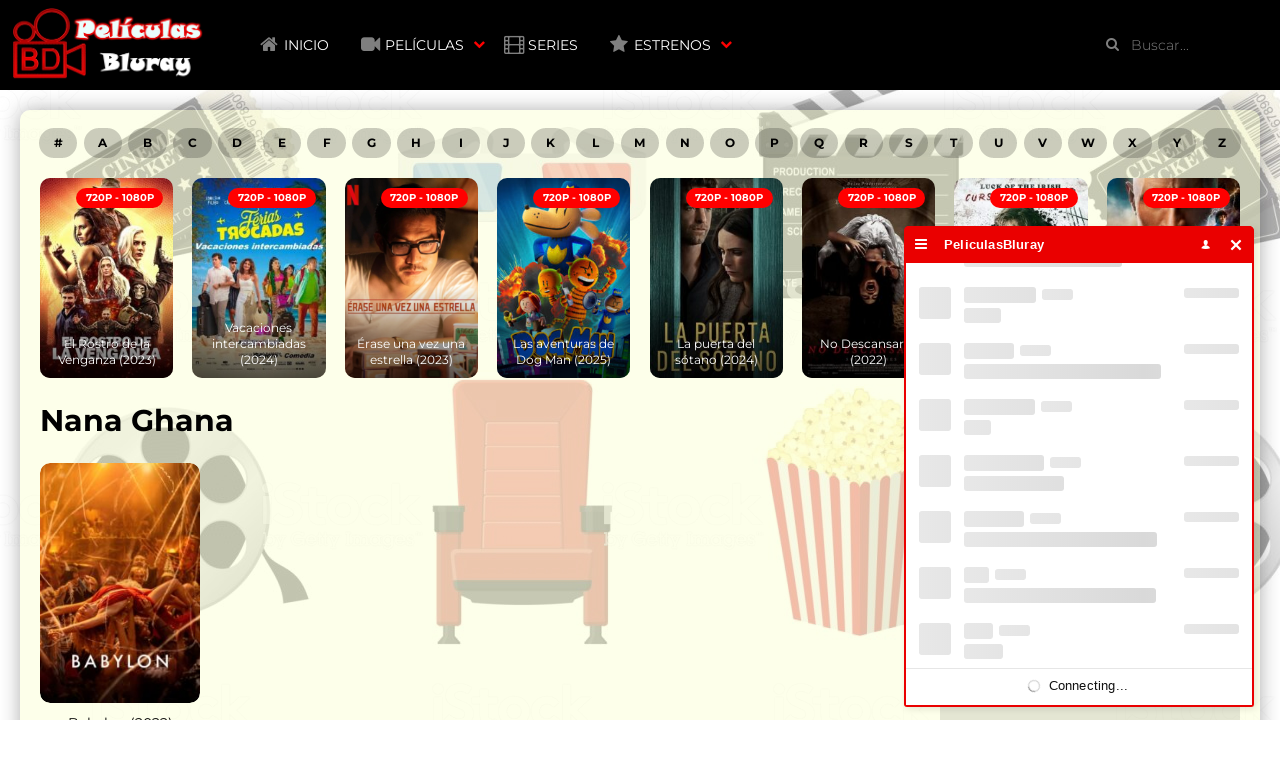

--- FILE ---
content_type: text/html; charset=UTF-8
request_url: https://peliculasbluray.com/cast/nana-ghana/
body_size: 20306
content:
<!doctype html> 
<html lang="es"> 
<head>
<meta charset="UTF-8">
<link rel="preload" href="https://peliculasbluray.com/wp-content/cache/fvm/min/1766386668-css16c48139796cd6b9bb69cabed7a25d0aca9a09d7c7d24fc25d8c208e28273.css" as="style" media="all" /> 
<link rel="preload" href="https://peliculasbluray.com/wp-content/cache/fvm/min/1766386668-css0f2c293df56a38db3330082b71e3009169b81b1f0c0d4a49c6a508da1c616.css" as="style" media="all" /> 
<link rel="preload" href="https://peliculasbluray.com/wp-content/cache/fvm/min/1766386668-cssf1948668f1651aa3f53c65c1ebcdb933b2fcbfc4a92a948acec920967edfa.css" as="style" media="all" /> 
<link rel="preload" href="https://peliculasbluray.com/wp-content/cache/fvm/min/1766386668-csscda3fc5092c858d3529dd97f20855dd6517ebb9b76756d9502194f3584acb.css" as="style" media="none" /> 
<link rel="preload" href="https://peliculasbluray.com/wp-content/cache/fvm/min/1766386668-css6234a72c1bb6fa1b8f30821fd1b032cf5135e72291bbd96675fa3f60ae501.css" as="style" media="all" /> 
<link rel="preload" href="https://peliculasbluray.com/wp-content/cache/fvm/min/1766386668-cssbe8e90f90f6172a6ce0c39825ba28a51d9025543be832cabbf6b8f6730bca.css" as="style" media="all" /> 
<link rel="preload" href="https://peliculasbluray.com/wp-content/cache/fvm/min/1766386668-css9613259f0145db8994d9183d76a388daeee66d61279afbbd1b64a7af97e77.css" as="style" media="all" />
<script data-cfasync="false">if(navigator.userAgent.match(/MSIE|Internet Explorer/i)||navigator.userAgent.match(/Trident\/7\..*?rv:11/i)){var href=document.location.href;if(!href.match(/[?&]iebrowser/)){if(href.indexOf("?")==-1){if(href.indexOf("#")==-1){document.location.href=href+"?iebrowser=1"}else{document.location.href=href.replace("#","?iebrowser=1#")}}else{if(href.indexOf("#")==-1){document.location.href=href+"&iebrowser=1"}else{document.location.href=href.replace("#","&iebrowser=1#")}}}}</script>
<script data-cfasync="false">class FVMLoader{constructor(e){this.triggerEvents=e,this.eventOptions={passive:!0},this.userEventListener=this.triggerListener.bind(this),this.delayedScripts={normal:[],async:[],defer:[]},this.allJQueries=[]}_addUserInteractionListener(e){this.triggerEvents.forEach(t=>window.addEventListener(t,e.userEventListener,e.eventOptions))}_removeUserInteractionListener(e){this.triggerEvents.forEach(t=>window.removeEventListener(t,e.userEventListener,e.eventOptions))}triggerListener(){this._removeUserInteractionListener(this),"loading"===document.readyState?document.addEventListener("DOMContentLoaded",this._loadEverythingNow.bind(this)):this._loadEverythingNow()}async _loadEverythingNow(){this._runAllDelayedCSS(),this._delayEventListeners(),this._delayJQueryReady(this),this._handleDocumentWrite(),this._registerAllDelayedScripts(),await this._loadScriptsFromList(this.delayedScripts.normal),await this._loadScriptsFromList(this.delayedScripts.defer),await this._loadScriptsFromList(this.delayedScripts.async),await this._triggerDOMContentLoaded(),await this._triggerWindowLoad(),window.dispatchEvent(new Event("wpr-allScriptsLoaded"))}_registerAllDelayedScripts(){document.querySelectorAll("script[type=fvmdelay]").forEach(e=>{e.hasAttribute("src")?e.hasAttribute("async")&&!1!==e.async?this.delayedScripts.async.push(e):e.hasAttribute("defer")&&!1!==e.defer||"module"===e.getAttribute("data-type")?this.delayedScripts.defer.push(e):this.delayedScripts.normal.push(e):this.delayedScripts.normal.push(e)})}_runAllDelayedCSS(){document.querySelectorAll("link[rel=fvmdelay]").forEach(e=>{e.setAttribute("rel","stylesheet")})}async _transformScript(e){return await this._requestAnimFrame(),new Promise(t=>{const n=document.createElement("script");let r;[...e.attributes].forEach(e=>{let t=e.nodeName;"type"!==t&&("data-type"===t&&(t="type",r=e.nodeValue),n.setAttribute(t,e.nodeValue))}),e.hasAttribute("src")?(n.addEventListener("load",t),n.addEventListener("error",t)):(n.text=e.text,t()),e.parentNode.replaceChild(n,e)})}async _loadScriptsFromList(e){const t=e.shift();return t?(await this._transformScript(t),this._loadScriptsFromList(e)):Promise.resolve()}_delayEventListeners(){let e={};function t(t,n){!function(t){function n(n){return e[t].eventsToRewrite.indexOf(n)>=0?"wpr-"+n:n}e[t]||(e[t]={originalFunctions:{add:t.addEventListener,remove:t.removeEventListener},eventsToRewrite:[]},t.addEventListener=function(){arguments[0]=n(arguments[0]),e[t].originalFunctions.add.apply(t,arguments)},t.removeEventListener=function(){arguments[0]=n(arguments[0]),e[t].originalFunctions.remove.apply(t,arguments)})}(t),e[t].eventsToRewrite.push(n)}function n(e,t){let n=e[t];Object.defineProperty(e,t,{get:()=>n||function(){},set(r){e["wpr"+t]=n=r}})}t(document,"DOMContentLoaded"),t(window,"DOMContentLoaded"),t(window,"load"),t(window,"pageshow"),t(document,"readystatechange"),n(document,"onreadystatechange"),n(window,"onload"),n(window,"onpageshow")}_delayJQueryReady(e){let t=window.jQuery;Object.defineProperty(window,"jQuery",{get:()=>t,set(n){if(n&&n.fn&&!e.allJQueries.includes(n)){n.fn.ready=n.fn.init.prototype.ready=function(t){e.domReadyFired?t.bind(document)(n):document.addEventListener("DOMContentLoaded2",()=>t.bind(document)(n))};const t=n.fn.on;n.fn.on=n.fn.init.prototype.on=function(){if(this[0]===window){function e(e){return e.split(" ").map(e=>"load"===e||0===e.indexOf("load.")?"wpr-jquery-load":e).join(" ")}"string"==typeof arguments[0]||arguments[0]instanceof String?arguments[0]=e(arguments[0]):"object"==typeof arguments[0]&&Object.keys(arguments[0]).forEach(t=>{delete Object.assign(arguments[0],{[e(t)]:arguments[0][t]})[t]})}return t.apply(this,arguments),this},e.allJQueries.push(n)}t=n}})}async _triggerDOMContentLoaded(){this.domReadyFired=!0,await this._requestAnimFrame(),document.dispatchEvent(new Event("DOMContentLoaded2")),await this._requestAnimFrame(),window.dispatchEvent(new Event("DOMContentLoaded2")),await this._requestAnimFrame(),document.dispatchEvent(new Event("wpr-readystatechange")),await this._requestAnimFrame(),document.wpronreadystatechange&&document.wpronreadystatechange()}async _triggerWindowLoad(){await this._requestAnimFrame(),window.dispatchEvent(new Event("wpr-load")),await this._requestAnimFrame(),window.wpronload&&window.wpronload(),await this._requestAnimFrame(),this.allJQueries.forEach(e=>e(window).trigger("wpr-jquery-load")),window.dispatchEvent(new Event("wpr-pageshow")),await this._requestAnimFrame(),window.wpronpageshow&&window.wpronpageshow()}_handleDocumentWrite(){const e=new Map;document.write=document.writeln=function(t){const n=document.currentScript,r=document.createRange(),i=n.parentElement;let a=e.get(n);void 0===a&&(a=n.nextSibling,e.set(n,a));const s=document.createDocumentFragment();r.setStart(s,0),s.appendChild(r.createContextualFragment(t)),i.insertBefore(s,a)}}async _requestAnimFrame(){return new Promise(e=>requestAnimationFrame(e))}static run(){const e=new FVMLoader(["keydown","mousemove","touchmove","touchstart","touchend","wheel"]);e._addUserInteractionListener(e)}}FVMLoader.run();</script>
<meta name="viewport" content="width=device-width,minimum-scale=1,initial-scale=1">
<meta http-equiv="X-UA-Compatible" content="IE=edge">
<meta name='robots' content='index, follow, max-image-preview:large, max-snippet:-1, max-video-preview:-1' /><title>Nana Ghana archivos &#8211; ▷ PeliculasBluray | Donde Encontraras Vídeos en Alta Calidad y Ligeros ▶</title>
<link rel="canonical" href="https://peliculasbluray.com/cast/nana-ghana/" />
<meta property="og:locale" content="es_ES" />
<meta property="og:type" content="article" />
<meta property="og:title" content="Nana Ghana archivos &#8211; ▷ PeliculasBluray | Donde Encontraras Vídeos en Alta Calidad y Ligeros ▶" />
<meta property="og:url" content="https://peliculasbluray.com/cast/nana-ghana/" />
<meta property="og:site_name" content="▷ PeliculasBluray | Donde Encontraras Vídeos en Alta Calidad y Ligeros ▶" />
<meta property="og:image" content="https://peliculasbluray.com/wp-content/uploads/2024/09/Sin-titeeeeeulo-1.jpg" />
<meta property="og:image:width" content="1200" />
<meta property="og:image:height" content="675" />
<meta property="og:image:type" content="image/jpeg" />
<meta name="twitter:card" content="summary_large_image" />
<script type="application/ld+json" class="yoast-schema-graph">{"@context":"https://schema.org","@graph":[{"@type":"CollectionPage","@id":"https://peliculasbluray.com/cast/nana-ghana/","url":"https://peliculasbluray.com/cast/nana-ghana/","name":"Nana Ghana archivos &#8211; ▷ PeliculasBluray | Donde Encontraras Vídeos en Alta Calidad y Ligeros ▶","isPartOf":{"@id":"https://peliculasbluray.com/#website"},"primaryImageOfPage":{"@id":"https://peliculasbluray.com/cast/nana-ghana/#primaryimage"},"image":{"@id":"https://peliculasbluray.com/cast/nana-ghana/#primaryimage"},"thumbnailUrl":"https://peliculasbluray.com/wp-content/uploads/2023/02/babylon-3102-poster-scaled.jpg","breadcrumb":{"@id":"https://peliculasbluray.com/cast/nana-ghana/#breadcrumb"},"inLanguage":"es"},{"@type":"ImageObject","inLanguage":"es","@id":"https://peliculasbluray.com/cast/nana-ghana/#primaryimage","url":"https://peliculasbluray.com/wp-content/uploads/2023/02/babylon-3102-poster-scaled.jpg","contentUrl":"https://peliculasbluray.com/wp-content/uploads/2023/02/babylon-3102-poster-scaled.jpg","width":1707,"height":2560},{"@type":"BreadcrumbList","@id":"https://peliculasbluray.com/cast/nana-ghana/#breadcrumb","itemListElement":[{"@type":"ListItem","position":1,"name":"Home","item":"https://peliculasbluray.com/"},{"@type":"ListItem","position":2,"name":"Nana Ghana"}]},{"@type":"WebSite","@id":"https://peliculasbluray.com/#website","url":"https://peliculasbluray.com/","name":"▷ PeliculasBluray | Donde Encontraras Vídeos en Alta Calidad y Ligeros","description":"","publisher":{"@id":"https://peliculasbluray.com/#organization"},"alternateName":"▷ PeliculasBluray | Donde Encontraras Vídeos en Alta Calidad y Ligeros ▶","potentialAction":[{"@type":"SearchAction","target":{"@type":"EntryPoint","urlTemplate":"https://peliculasbluray.com/?s={search_term_string}"},"query-input":{"@type":"PropertyValueSpecification","valueRequired":true,"valueName":"search_term_string"}}],"inLanguage":"es"},{"@type":"Organization","@id":"https://peliculasbluray.com/#organization","name":"▷ PeliculasBluray | Donde Encontraras Vídeos en Alta Calidad y Ligeros","alternateName":"▷ PeliculasBluray | Donde Encontraras Vídeos en Alta Calidad y Ligeros","url":"https://peliculasbluray.com/","logo":{"@type":"ImageObject","inLanguage":"es","@id":"https://peliculasbluray.com/#/schema/logo/image/","url":"https://peliculasbluray.com/wp-content/uploads/2024/09/696.jpg","contentUrl":"https://peliculasbluray.com/wp-content/uploads/2024/09/696.jpg","width":696,"height":696,"caption":"▷ PeliculasBluray | Donde Encontraras Vídeos en Alta Calidad y Ligeros"},"image":{"@id":"https://peliculasbluray.com/#/schema/logo/image/"},"sameAs":["https://www.facebook.com/PeIiculasBluray"]}]}</script>
<link rel="alternate" type="application/rss+xml" title="▷ PeliculasBluray | Donde Encontraras Vídeos en Alta Calidad y Ligeros ▶ &raquo; Feed" href="https://peliculasbluray.com/feed/" />
<link rel="alternate" type="application/rss+xml" title="▷ PeliculasBluray | Donde Encontraras Vídeos en Alta Calidad y Ligeros ▶ &raquo; Feed de los comentarios" href="https://peliculasbluray.com/comments/feed/" />
<link rel="alternate" type="application/rss+xml" title="▷ PeliculasBluray | Donde Encontraras Vídeos en Alta Calidad y Ligeros ▶ &raquo; Nana Ghana Actores Feed" href="https://peliculasbluray.com/cast/nana-ghana/feed/" />
<meta name="onesignal" content="wordpress-plugin"/> 
<link rel="profile" href="https://gmpg.org/xfn/11"> 
<style media="all">img:is([sizes="auto" i],[sizes^="auto," i]){contain-intrinsic-size:3000px 1500px}</style> 
<link rel='stylesheet' id='wp-block-library-css' href='https://peliculasbluray.com/wp-content/cache/fvm/min/1766386668-css16c48139796cd6b9bb69cabed7a25d0aca9a09d7c7d24fc25d8c208e28273.css' type='text/css' media='all' /> 
<style id='classic-theme-styles-inline-css' type='text/css' media="all">/*! This file is auto-generated */ .wp-block-button__link{color:#fff;background-color:#32373c;border-radius:9999px;box-shadow:none;text-decoration:none;padding:calc(.667em + 2px) calc(1.333em + 2px);font-size:1.125em}.wp-block-file__button{background:#32373c;color:#fff;text-decoration:none}</style> 
<style id='global-styles-inline-css' type='text/css' media="all">:root{--wp--preset--aspect-ratio--square:1;--wp--preset--aspect-ratio--4-3:4/3;--wp--preset--aspect-ratio--3-4:3/4;--wp--preset--aspect-ratio--3-2:3/2;--wp--preset--aspect-ratio--2-3:2/3;--wp--preset--aspect-ratio--16-9:16/9;--wp--preset--aspect-ratio--9-16:9/16;--wp--preset--color--black:#000000;--wp--preset--color--cyan-bluish-gray:#abb8c3;--wp--preset--color--white:#ffffff;--wp--preset--color--pale-pink:#f78da7;--wp--preset--color--vivid-red:#cf2e2e;--wp--preset--color--luminous-vivid-orange:#ff6900;--wp--preset--color--luminous-vivid-amber:#fcb900;--wp--preset--color--light-green-cyan:#7bdcb5;--wp--preset--color--vivid-green-cyan:#00d084;--wp--preset--color--pale-cyan-blue:#8ed1fc;--wp--preset--color--vivid-cyan-blue:#0693e3;--wp--preset--color--vivid-purple:#9b51e0;--wp--preset--gradient--vivid-cyan-blue-to-vivid-purple:linear-gradient(135deg,rgba(6,147,227,1) 0%,rgb(155,81,224) 100%);--wp--preset--gradient--light-green-cyan-to-vivid-green-cyan:linear-gradient(135deg,rgb(122,220,180) 0%,rgb(0,208,130) 100%);--wp--preset--gradient--luminous-vivid-amber-to-luminous-vivid-orange:linear-gradient(135deg,rgba(252,185,0,1) 0%,rgba(255,105,0,1) 100%);--wp--preset--gradient--luminous-vivid-orange-to-vivid-red:linear-gradient(135deg,rgba(255,105,0,1) 0%,rgb(207,46,46) 100%);--wp--preset--gradient--very-light-gray-to-cyan-bluish-gray:linear-gradient(135deg,rgb(238,238,238) 0%,rgb(169,184,195) 100%);--wp--preset--gradient--cool-to-warm-spectrum:linear-gradient(135deg,rgb(74,234,220) 0%,rgb(151,120,209) 20%,rgb(207,42,186) 40%,rgb(238,44,130) 60%,rgb(251,105,98) 80%,rgb(254,248,76) 100%);--wp--preset--gradient--blush-light-purple:linear-gradient(135deg,rgb(255,206,236) 0%,rgb(152,150,240) 100%);--wp--preset--gradient--blush-bordeaux:linear-gradient(135deg,rgb(254,205,165) 0%,rgb(254,45,45) 50%,rgb(107,0,62) 100%);--wp--preset--gradient--luminous-dusk:linear-gradient(135deg,rgb(255,203,112) 0%,rgb(199,81,192) 50%,rgb(65,88,208) 100%);--wp--preset--gradient--pale-ocean:linear-gradient(135deg,rgb(255,245,203) 0%,rgb(182,227,212) 50%,rgb(51,167,181) 100%);--wp--preset--gradient--electric-grass:linear-gradient(135deg,rgb(202,248,128) 0%,rgb(113,206,126) 100%);--wp--preset--gradient--midnight:linear-gradient(135deg,rgb(2,3,129) 0%,rgb(40,116,252) 100%);--wp--preset--font-size--small:13px;--wp--preset--font-size--medium:20px;--wp--preset--font-size--large:36px;--wp--preset--font-size--x-large:42px;--wp--preset--spacing--20:0.44rem;--wp--preset--spacing--30:0.67rem;--wp--preset--spacing--40:1rem;--wp--preset--spacing--50:1.5rem;--wp--preset--spacing--60:2.25rem;--wp--preset--spacing--70:3.38rem;--wp--preset--spacing--80:5.06rem;--wp--preset--shadow--natural:6px 6px 9px rgba(0, 0, 0, 0.2);--wp--preset--shadow--deep:12px 12px 50px rgba(0, 0, 0, 0.4);--wp--preset--shadow--sharp:6px 6px 0px rgba(0, 0, 0, 0.2);--wp--preset--shadow--outlined:6px 6px 0px -3px rgba(255, 255, 255, 1), 6px 6px rgba(0, 0, 0, 1);--wp--preset--shadow--crisp:6px 6px 0px rgba(0, 0, 0, 1)}:where(.is-layout-flex){gap:.5em}:where(.is-layout-grid){gap:.5em}body .is-layout-flex{display:flex}.is-layout-flex{flex-wrap:wrap;align-items:center}.is-layout-flex>:is(*,div){margin:0}body .is-layout-grid{display:grid}.is-layout-grid>:is(*,div){margin:0}:where(.wp-block-columns.is-layout-flex){gap:2em}:where(.wp-block-columns.is-layout-grid){gap:2em}:where(.wp-block-post-template.is-layout-flex){gap:1.25em}:where(.wp-block-post-template.is-layout-grid){gap:1.25em}.has-black-color{color:var(--wp--preset--color--black)!important}.has-cyan-bluish-gray-color{color:var(--wp--preset--color--cyan-bluish-gray)!important}.has-white-color{color:var(--wp--preset--color--white)!important}.has-pale-pink-color{color:var(--wp--preset--color--pale-pink)!important}.has-vivid-red-color{color:var(--wp--preset--color--vivid-red)!important}.has-luminous-vivid-orange-color{color:var(--wp--preset--color--luminous-vivid-orange)!important}.has-luminous-vivid-amber-color{color:var(--wp--preset--color--luminous-vivid-amber)!important}.has-light-green-cyan-color{color:var(--wp--preset--color--light-green-cyan)!important}.has-vivid-green-cyan-color{color:var(--wp--preset--color--vivid-green-cyan)!important}.has-pale-cyan-blue-color{color:var(--wp--preset--color--pale-cyan-blue)!important}.has-vivid-cyan-blue-color{color:var(--wp--preset--color--vivid-cyan-blue)!important}.has-vivid-purple-color{color:var(--wp--preset--color--vivid-purple)!important}.has-black-background-color{background-color:var(--wp--preset--color--black)!important}.has-cyan-bluish-gray-background-color{background-color:var(--wp--preset--color--cyan-bluish-gray)!important}.has-white-background-color{background-color:var(--wp--preset--color--white)!important}.has-pale-pink-background-color{background-color:var(--wp--preset--color--pale-pink)!important}.has-vivid-red-background-color{background-color:var(--wp--preset--color--vivid-red)!important}.has-luminous-vivid-orange-background-color{background-color:var(--wp--preset--color--luminous-vivid-orange)!important}.has-luminous-vivid-amber-background-color{background-color:var(--wp--preset--color--luminous-vivid-amber)!important}.has-light-green-cyan-background-color{background-color:var(--wp--preset--color--light-green-cyan)!important}.has-vivid-green-cyan-background-color{background-color:var(--wp--preset--color--vivid-green-cyan)!important}.has-pale-cyan-blue-background-color{background-color:var(--wp--preset--color--pale-cyan-blue)!important}.has-vivid-cyan-blue-background-color{background-color:var(--wp--preset--color--vivid-cyan-blue)!important}.has-vivid-purple-background-color{background-color:var(--wp--preset--color--vivid-purple)!important}.has-black-border-color{border-color:var(--wp--preset--color--black)!important}.has-cyan-bluish-gray-border-color{border-color:var(--wp--preset--color--cyan-bluish-gray)!important}.has-white-border-color{border-color:var(--wp--preset--color--white)!important}.has-pale-pink-border-color{border-color:var(--wp--preset--color--pale-pink)!important}.has-vivid-red-border-color{border-color:var(--wp--preset--color--vivid-red)!important}.has-luminous-vivid-orange-border-color{border-color:var(--wp--preset--color--luminous-vivid-orange)!important}.has-luminous-vivid-amber-border-color{border-color:var(--wp--preset--color--luminous-vivid-amber)!important}.has-light-green-cyan-border-color{border-color:var(--wp--preset--color--light-green-cyan)!important}.has-vivid-green-cyan-border-color{border-color:var(--wp--preset--color--vivid-green-cyan)!important}.has-pale-cyan-blue-border-color{border-color:var(--wp--preset--color--pale-cyan-blue)!important}.has-vivid-cyan-blue-border-color{border-color:var(--wp--preset--color--vivid-cyan-blue)!important}.has-vivid-purple-border-color{border-color:var(--wp--preset--color--vivid-purple)!important}.has-vivid-cyan-blue-to-vivid-purple-gradient-background{background:var(--wp--preset--gradient--vivid-cyan-blue-to-vivid-purple)!important}.has-light-green-cyan-to-vivid-green-cyan-gradient-background{background:var(--wp--preset--gradient--light-green-cyan-to-vivid-green-cyan)!important}.has-luminous-vivid-amber-to-luminous-vivid-orange-gradient-background{background:var(--wp--preset--gradient--luminous-vivid-amber-to-luminous-vivid-orange)!important}.has-luminous-vivid-orange-to-vivid-red-gradient-background{background:var(--wp--preset--gradient--luminous-vivid-orange-to-vivid-red)!important}.has-very-light-gray-to-cyan-bluish-gray-gradient-background{background:var(--wp--preset--gradient--very-light-gray-to-cyan-bluish-gray)!important}.has-cool-to-warm-spectrum-gradient-background{background:var(--wp--preset--gradient--cool-to-warm-spectrum)!important}.has-blush-light-purple-gradient-background{background:var(--wp--preset--gradient--blush-light-purple)!important}.has-blush-bordeaux-gradient-background{background:var(--wp--preset--gradient--blush-bordeaux)!important}.has-luminous-dusk-gradient-background{background:var(--wp--preset--gradient--luminous-dusk)!important}.has-pale-ocean-gradient-background{background:var(--wp--preset--gradient--pale-ocean)!important}.has-electric-grass-gradient-background{background:var(--wp--preset--gradient--electric-grass)!important}.has-midnight-gradient-background{background:var(--wp--preset--gradient--midnight)!important}.has-small-font-size{font-size:var(--wp--preset--font-size--small)!important}.has-medium-font-size{font-size:var(--wp--preset--font-size--medium)!important}.has-large-font-size{font-size:var(--wp--preset--font-size--large)!important}.has-x-large-font-size{font-size:var(--wp--preset--font-size--x-large)!important}:where(.wp-block-post-template.is-layout-flex){gap:1.25em}:where(.wp-block-post-template.is-layout-grid){gap:1.25em}:where(.wp-block-columns.is-layout-flex){gap:2em}:where(.wp-block-columns.is-layout-grid){gap:2em}:root :where(.wp-block-pullquote){font-size:1.5em;line-height:1.6}</style> 
<link rel='stylesheet' id='bg-shce-genericons-css' href='https://peliculasbluray.com/wp-content/cache/fvm/min/1766386668-css0f2c293df56a38db3330082b71e3009169b81b1f0c0d4a49c6a508da1c616.css' type='text/css' media='all' /> 
<link rel='stylesheet' id='bg-show-hide-css' href='https://peliculasbluray.com/wp-content/cache/fvm/min/1766386668-cssf1948668f1651aa3f53c65c1ebcdb933b2fcbfc4a92a948acec920967edfa.css' type='text/css' media='all' /> 
<link rel='stylesheet' id='toroplay-fontawesome' onload="if(media!='all')media='all'" href='https://peliculasbluray.com/wp-content/cache/fvm/min/1766386668-csscda3fc5092c858d3529dd97f20855dd6517ebb9b76756d9502194f3584acb.css' type='text/css' media='none' /> 
<link rel='stylesheet' id='toroplay-material' onload="if(media!='all')media='all'" href='https://peliculasbluray.com/wp-content/cache/fvm/min/1766386668-css6234a72c1bb6fa1b8f30821fd1b032cf5135e72291bbd96675fa3f60ae501.css' type='text/css' media='all' /> 
<link rel='stylesheet' id='toroplay-style-css' href='https://peliculasbluray.com/wp-content/cache/fvm/min/1766386668-cssbe8e90f90f6172a6ce0c39825ba28a51d9025543be832cabbf6b8f6730bca.css' type='text/css' media='all' /> 
<link rel='stylesheet' id='google-fonts-css' href='https://peliculasbluray.com/wp-content/cache/fvm/min/1766386668-css9613259f0145db8994d9183d76a388daeee66d61279afbbd1b64a7af97e77.css' type='text/css' media='all' /> 
<script type="text/javascript" src="https://peliculasbluray.com/wp-includes/js/jquery/jquery.min.js?ver=3.7.1" id="jquery-core-js"></script>
<script>
window.OneSignalDeferred = window.OneSignalDeferred || [];
OneSignalDeferred.push(function(OneSignal) {
var oneSignal_options = {};
window._oneSignalInitOptions = oneSignal_options;
oneSignal_options['serviceWorkerParam'] = { scope: '/' };
oneSignal_options['serviceWorkerPath'] = 'OneSignalSDKWorker.js.php';
OneSignal.Notifications.setDefaultUrl("https://peliculasbluray.com");
oneSignal_options['wordpress'] = true;
oneSignal_options['appId'] = '5796daae-f3c6-4dfb-be17-ceba7f89b1c4';
oneSignal_options['allowLocalhostAsSecureOrigin'] = true;
oneSignal_options['welcomeNotification'] = { };
oneSignal_options['welcomeNotification']['title'] = "";
oneSignal_options['welcomeNotification']['message'] = "";
oneSignal_options['path'] = "https://peliculasbluray.com/wp-content/plugins/onesignal-free-web-push-notifications/sdk_files/";
oneSignal_options['safari_web_id'] = "web.onesignal.auto.2b467c5d-2ccd-4e09-a57b-cb7ab9efd0c0";
oneSignal_options['promptOptions'] = { };
oneSignal_options['promptOptions']['actionMessage'] = "Si quieres recibir Notificaciones cuando se estrene una Película dale a Continuar...!!";
oneSignal_options['promptOptions']['acceptButtonText'] = "Continuar...!!";
oneSignal_options['promptOptions']['cancelButtonText'] = "No Gracias.";
oneSignal_options['promptOptions']['siteName'] = "https://www.peliculashell.com";
oneSignal_options['notifyButton'] = { };
oneSignal_options['notifyButton']['enable'] = true;
oneSignal_options['notifyButton']['position'] = 'bottom-left';
oneSignal_options['notifyButton']['theme'] = 'default';
oneSignal_options['notifyButton']['size'] = 'large';
oneSignal_options['notifyButton']['showCredit'] = true;
oneSignal_options['notifyButton']['text'] = {};
oneSignal_options['notifyButton']['text']['tip.state.unsubscribed'] = 'Suscríbete para Recibir mas Videos';
oneSignal_options['notifyButton']['text']['tip.state.subscribed'] = 'Ya estas Suscrito, Gracias :D';
oneSignal_options['notifyButton']['text']['tip.state.blocked'] = 'Has bloqueado las notificaciones';
oneSignal_options['notifyButton']['text']['message.action.subscribed'] = 'Gracias por Suscribirte...!';
oneSignal_options['notifyButton']['text']['dialog.main.title'] = 'Administrar notificaciones del sitio';
oneSignal_options['notifyButton']['text']['dialog.main.button.unsubscribe'] = 'Darse de baja';
OneSignal.init(window._oneSignalInitOptions);
OneSignal.Slidedown.promptPush()      });
function documentInitOneSignal() {
var oneSignal_elements = document.getElementsByClassName("OneSignal-prompt");
var oneSignalLinkClickHandler = function(event) { OneSignal.Notifications.requestPermission(); event.preventDefault(); };        for(var i = 0; i < oneSignal_elements.length; i++)
oneSignal_elements[i].addEventListener('click', oneSignalLinkClickHandler, false);
}
if (document.readyState === 'complete') {
documentInitOneSignal();
}
else {
window.addEventListener("load", function(event){
documentInitOneSignal();
});
}
</script>
<style media="all">.e-con.e-parent:nth-of-type(n+4):not(.e-lazyloaded):not(.e-no-lazyload),.e-con.e-parent:nth-of-type(n+4):not(.e-lazyloaded):not(.e-no-lazyload) *{background-image:none!important}@media screen and (max-height:1024px){.e-con.e-parent:nth-of-type(n+3):not(.e-lazyloaded):not(.e-no-lazyload),.e-con.e-parent:nth-of-type(n+3):not(.e-lazyloaded):not(.e-no-lazyload) *{background-image:none!important}}@media screen and (max-height:640px){.e-con.e-parent:nth-of-type(n+2):not(.e-lazyloaded):not(.e-no-lazyload),.e-con.e-parent:nth-of-type(n+2):not(.e-lazyloaded):not(.e-no-lazyload) *{background-image:none!important}}</style> 
<link rel="icon" href="https://peliculasbluray.com/wp-content/uploads/2022/09/cropped-Logo-BD-192x192.png" sizes="192x192" /> 
<style type="text/css" id="wp-custom-css" media="all">html,body,.Tp-Wp{background:#FFF url(https://i.imgur.com/cYcXwGt.jpg)}no-repeat fixed .Body .Content{background-color:#2522229c}.NoBoxed .Body .Content,body:not(.NoBoxed) .Body .Content{background:#f8ffbe52;box-shadow:0 0 20px rgba(19,18,18,.34)}.ListPOpt>li>a.Fav.On,.ListSocial>li>a.Up,.SearchMovies label,.TPTblCn th,.TPost .Top,.TPost.C .Description p[class],.TPost.C .TPMvCn .Title,.Wdgt>.Title,a,section>.Top>h1,section>.Top>.Title{color:#fff}.Header .Rght{background-color:#0000006b}.EcBgA,.Header .Rght:before,.MenuBtnClose,.Search .Form-Icon input,.TPlayer .Title,.TPlayer .lgtbx-lnk,.TPostBg:after{background-color:rgba(0,0,0,.6)}.Footer .Copy a{color:red;font-weight:700}.Footer .MnBrCn,.Footer .MnBr{background-color:#00000073}.admin-bar .Header.HdOp1.Pfx{background-color:#06060642;top:10px!important}.BgA,.Button:hover,a.Button:hover,button:hover,input[type="button"]:hover,input[type="reset"]:hover,input[type="submit"]:hover,.ListSocial a,.AZList>li:hover:before,.TpMvPlay:after,.Button.STPb:hover,.widget_categories>ul li:hover,.TPostBg:before,.FilterRadio span:before{background-color:#00000036}ul,ol,dl,dl dt,dl dd,h1,h2,h3,h4,h5,h6,p,blockquote,table,input,textarea,button,select,[class*='Form-']{font-weight:700}.AZList>li:before,.MenuFt>ul>li:hover>a,.Button.STPb,.MovieListSldCn:before,.wp-pagenavi a:after,.wp-pagenavi span:after,.Wdgt:before,.Wdgt>.Title:before,.SearchMovies .sol-label:before,.sol-selected-display-item,.trsrclst>li,.trsrcbx label:before{background-color:#000}.HdOp1.Pfx{background-color:#06060642}.ListPOpt>li>a.Fav.On,.ListSocial>li>a.Up,.SearchMovies label,.TPTblCn th,.TPost .Top,.TPost.C .Description p[class],.TPost.C .TPMvCn .Title,.Wdgt>.Title,a,section>.Top>h1,section>.Top>.Title{color:#000}section>.Top>.Button{background-color:red}.TPTblCn tr:hover td{background-color:#ffffffc2}.Logo img{max-height:80px;margin:-7px}.sub-menu a{color:red}::-webkit-scrollbar{width:7px}blockquote{background:#dddddda6;padding:20px;margin:-30px 70px 30px 70px}.cambioColor{color:red}.cambioColor:hover{color:blue}.cambioColor{margin:-16px}.TPTblCn span img{max-width:200%}.Button.STPb{width:130px;font-size:.95rem;height:40px;line-height:37px}.TPTblCn th,.TPTblCn td{padding:10px 20px}.TPTblCn span img{margin-right:110px}.TPost.Single .Description{opacity:7}</style> 
<style id="tp_style_css" type="text/css" media="all">body{background-color:#eceff1}.Body .Content{background-color:#7bad89}.BgA,.Button:hover,a.Button:hover,button:hover,input[type="button"]:hover,input[type="reset"]:hover,input[type="submit"]:hover,.ListSocial a,.AZList>li:hover:before,.TpMvPlay:after,.Button.STPb:hover,.widget_categories>ul li:hover,.TPostBg:before,.FilterRadio span:before{background-color:#000}.ClA,a:hover,.Form-Icon input+i,.Form-Icon textarea+i,.Year,.SearchMovies label:before,.SearchMovies .sol-active .sol-caret:before,.SearchMovies .Form-Select select:focus+label:before,.widget_nav_menu>div>ul>li:hover:before,.widget_nav_menu>div>ul>li.current-menu-item:before,.widget_nav_menu>div>ul>li:hover>a,.widget_nav_menu>div>ul>li.current-menu-item>a,.widget_nav_menu>div>ul>li>i.On+a,.widget_nav_menu>div>ul>li>i.On+a:before,.Wdgt>.Title>span,.comment-reply-link:before,.Comment p a,.SearchMovies .Form-Group input:focus+i{color:#000}.Search .Form-Icon input{border-color:#000}@media screen and (min-width:62em){.Menu li li[class*="AAIco-"]:before,.Menu li li[class*="fa-"]:before{color:#000}}.Menu>ul>li:hover:before,.Menu>ul>li.current-menu-item:before,.Menu>ul>li:hover>a,.Menu>ul>li.current-menu-item>a,.Menu>ul>li.current-cat:before,.Menu>ul>li.current-cat>a,.menu-item-has-children>i,p.Info>span.Vote:before,.TpMvPlay:before,.TPMvCn,.Button.STPa,.Description p[class]:before,.TPost.Single .Title,.TPlayer .Title strong,.MovieInfo .InfoList li a,.InfoList>li:before,.InfoList span:before,.MovieTabNav .Lnk.on,.MovieTabNav .Lnk.on:before,.ClB{color:red}.ListSocial>li>a.Up,.Qlty,.Button.STPa:hover,.wp-pagenavi a:hover:after,.Wdgt>.Title:after,.TPost .Top,.ListPOpt>li>a.Fav.On,.BgB{background-color:red}.Button.STPa,.pie,.percircle .bar,.gt50 .fill{border-color:red}.Result,.TPost .Top>i:after,.TPost .Top>i:before,.SearchMovies .sol-selection-container,.SearchMovies .sol-selection-top .sol-selection-container:before,.MovieTabNav .Lnk.on:after,.trsrcbx{border-top-color:red}.Result:before,.TPost .Top:before,.SearchMovies .sol-selection-top .sol-selection-container,.SearchMovies .sol-selection-container:before,.trsrcbx:before{border-bottom-color:red}.MovieTabNav .Lnk.on{box-shadow:inset 0 -3px 0 red}@media screen and (max-width:62em){.menu-item-has-children>i.On+a{color:red}}@media screen and (min-width:62em){::-webkit-scrollbar-thumb{background-color:red}.Menu>ul>li.current-menu-item>a:before,.Menu>ul>li.current-cat>a:before{background-color:red}.Menu>ul>li.menu-item-has-children:after,.widget_nav_menu>div>ul>li.menu-item-has-children:after{border-bottom-color:red}.Menu .sub-menu,.widget_nav_menu>div>ul .sub-menu{border-top-color:red}}.Button,a.Button,button,input[type="button"],input[type="reset"],input[type="submit"],.show .MenuBtn,.show .MenuBtn:hover,.AZList>li.Current:before,.Button.STPb.Current,.MovieListSld .owl-controls .owl-page.active,.wp-pagenavi span.current:after,.TPost .Top.Num1,.sol-selected-display-item:hover,.trsrclst>li:hover,.ListPOpt>li>a.Rep,.ListPOpt>li>a.Fav,.TPlayer .lgtbx-lnk:hover,.BgC{background-color:red}.TPost .Top.Num1>i:before,.TPost .Top.Num1>i:after{border-top-color:red}.TPost .Top.Num1:before{border-bottom-color:red}body,.AZList>li>a,.MenuFt>ul>li>a,.TPMvCn,.wp-pagenavi a,.TPost.C .Description p[class] span,.SearchMovies .Form-Group input{color:#000}.AZList>li:before,.MenuFt>ul>li:hover>a,.Button.STPb,.MovieListSldCn:before,.wp-pagenavi a:after,.wp-pagenavi span:after,.Wdgt:before,.Wdgt>.Title:before,.SearchMovies .sol-label:before,.sol-selected-display-item,.trsrclst>li,.trsrcbx label:before{background-color:#000}.MenuFt>ul>li>a,.MovieListSldCn:after{border-color:#000}.TPost.B .Title{background:-moz-linear-gradient(top,rgba(0,0,0,0) 0,rgba(0,0,0,.65) 100%);background:-webkit-linear-gradient(top,rgba(0,0,0,0) 0,rgba(0,0,0,.65) 100%);background:linear-gradient(to bottom,rgba(0,0,0,0) 0,rgba(0,0,0,.65) 100%)}.TpMvPlay:before{box-shadow:0 0 0 2px #fff,0 0 10px rgba(0,0,0,.5)}.Body .Content{box-shadow:0 0 20px rgba(0,0,0,.05)}.TPostBg:after{box-shadow:inset 0 0 100px rgba(0,0,0,.5)}.percircle{box-shadow:inset 0 0 0 2px rgba(255,255,255,.2)}.TPost.Single footer{border-top-color:rgba(255,255,255,.2)}.MovieTabNav{border-bottom-color:rgba(255,255,255,.2)}.VotesCn{border-right-color:rgba(255,255,255,.2)}.InfoList{color:rgba(255,255,255,.7)}.Result,.SearchMovies .sol-container.sol-active .sol-selection-container,.TPMvCn,.trsrcbx{box-shadow:0 0 10px rgba(0,0,0,.1)}.CommentsList li li .Comment,.Form-Select label,.MovieListSld .owl-controls .owl-page,.Result,.TPMvCn,.sol-inner-container,.sol-selection-container,.trsrcbx,.widget_categories>ul li,.widget_nav_menu>div>ul>li.current-menu-item,.widget_nav_menu>div>ul>li:hover,.widget_nav_menu>div>ul>li>i.On+a,.widget_nav_menu>div>ul>li>i.On+a+ul,input,select,textarea{background-color:#fff}.Search .Form-Icon input:focus,.TpMvPlay:before{background-color:rgba(0,0,0,.4)}.TPost .Top:after{border-bottom-color:rgba(0,0,0,.4)}.EcBgA,.Header .Rght:before,.MenuBtnClose,.Search .Form-Icon input,.TPlayer .Title,.TPlayer .lgtbx-lnk,.TPostBg:after{background-color:rgba(0,0,0,.6)}.AZList>li.Current>a,.AZList>li>a:hover,.Button,.Button.STPa:hover,.InfoList span,.InfoList strong,.ListSocial a,.MenuFt>ul>li:hover>a,.MnBr .Menu>ul>li>a,.Qlty,.Search .Form-Icon input,.TPlayer .Title,.TPlayer .lgtbx-lnk,.TPost .Top.Num1,.TPost.B .Title,.TPost.Single,.TPost.Single a,.qtip,.sol-selected-display-item,.trsrclst>li,.widget_categories>ul li:hover,.wp-pagenavi a:hover,.wp-pagenavi span.current,a.Button,button,input[type=button],input[type=reset],input[type=submit]{color:#fff}.ListPOpt>li>a.Fav.On,.ListSocial>li>a.Up,.SearchMovies label,.TPTblCn th,.TPost .Top,.TPost.C .Description p[class],.TPost.C .TPMvCn .Title,.Wdgt>.Title,a,section>.Top>h1,section>.Top>.Title{color:#000}.ListGall figure:after,.ListVids figure:after{background-color:#000}.ListPOpt>li>a.Fcb,.ListPOpt>li>a.Ggl,.ListPOpt>li>a.Twt{border-color:#fff}@media screen and (max-width:62em){.MnBr .Menu>ul>li>a,.MnBr .menu-item-has-children>i.On+a{background-color:rgba(0,0,0,.2)}.MnBr .sub-menu{background-color:rgba(0,0,0,.4)}.MnBr .Menu li[class*=AAIco-]:before,.MnBr .Menu li[class*=fa-]:before,.MnBr .sub-menu a{color:#fff}}@media screen and (min-width:62em){.MnBr .Menu .sub-menu,.widget_nav_menu>div>ul .sub-menu{box-shadow:0 0 10px rgba(0,0,0,.1)}.TPost.D .Image:before,.TPost.D .TPMvCn{background-color:rgba(0,0,0,.4);color:#fff}.MnBr .Menu>ul>li[class*=AAIco-]:before,.MnBr .Menu>ul>li[class*=fa-]:before,.TPost.D .Description a,.TPost.D .Title{color:#fff}::-webkit-scrollbar{background-color:rgba(0,0,0,.3)}}</style> 
</head>
<body data-rsssl=1 id="Tf-Wp" class="archive tax-cast term-nana-ghana term-6595 elementor-default elementor-kit-7196"> <div class="Tp-Wp" id="Tp-Wp"> <header class="Header MnBrCn BgA"> <div class="MnBr EcBgA"> <div class="Container"> <figure class="Logo"><a href="https://peliculasbluray.com/"><img src="https://peliculasbluray.com/wp-content/uploads/2022/09/peliculasbd8_optimized.png" alt="▷ PeliculasBluray | Donde Encontraras Vídeos en Alta Calidad y Ligeros ▶" class="custom-logo"></a></figure> <span class="Button MenuBtn AAShwHdd-lnk CXHd" data-shwhdd="Tp-Wp"><i></i><i></i><i></i></span> <span class="MenuBtnClose AAShwHdd-lnk CXHd" data-shwhdd="Tp-Wp"></span> <div class="Rght BgA"> <div class="Search"> <form method="get" class="search-form" action="https://peliculasbluray.com/" id="searchform" autocomplete="off"> <label class="Form-Icon"> <input autocomplete="off" type="search" value="" name="s" id="tr_live_search" placeholder="Buscar..."> <button id="searchsubmit" type="submit"><i class="fa-search"></i></button> </label> <div class="Result anmt" id="tr_live_search_content"> <p class="trloading"><i class="fa-spinner fa-spin"></i>Cargando</p> </div> </form></div> <nav class="Menu"> <ul> <li id="menu-item-80" class="menu-item menu-item-type-custom menu-item-object-custom menu-item-home menu-item-80 fa-home menu-category-list"><a href="https://peliculasbluray.com/">Inicio</a></li> <li id="menu-item-124" class="menu-item menu-item-type-custom menu-item-object-custom menu-item-has-children menu-item-124 fa-video-camera menu-category-list"><a href="https://peliculasbluray.com/peliculas-recien-agregadas/">Películas</a> <ul class="sub-menu"> <li id="menu-item-3693" class="menu-item menu-item-type-custom menu-item-object-custom menu-item-3693 menu-category-list"><a href="https://peliculasbluray.com/category/pedidos/">Pedidos</a></li> </ul> </li> <li id="menu-item-128" class="menu-item menu-item-type-custom menu-item-object-custom menu-item-128 fa-film menu-category-list"><a href="https://peliculasbluray.com/series-recien-agregadas/">Series</a></li> <li id="menu-item-130" class="menu-item menu-item-type-custom menu-item-object-custom menu-item-has-children menu-item-130 fa-star menu-category-list"><a href="#">Estrenos</a> <ul class="sub-menu"> <li id="menu-item-131" class="menu-item menu-item-type-custom menu-item-object-custom menu-item-131 menu-category-list"><a href="https://peliculasbluray.com/category/estreno-peliculas/">Estrenos Películas</a></li> <li id="menu-item-132" class="menu-item menu-item-type-custom menu-item-object-custom menu-item-132 menu-category-list"><a href="https://peliculasbluray.com/category/estreno-series/">Estrenos Series</a></li> </ul> </li> </ul> </nav> </div> </div> </div> </header> <div class="Body Container"> <div class="Content"> <div class="Container"> <ul class="AZList"><li><a href="https://peliculasbluray.com/letter/0-9/">#</a></li><li><a href="https://peliculasbluray.com/letter/a/">A</a></li><li><a href="https://peliculasbluray.com/letter/b/">B</a></li><li><a href="https://peliculasbluray.com/letter/c/">C</a></li><li><a href="https://peliculasbluray.com/letter/d/">D</a></li><li><a href="https://peliculasbluray.com/letter/e/">E</a></li><li><a href="https://peliculasbluray.com/letter/f/">F</a></li><li><a href="https://peliculasbluray.com/letter/g/">G</a></li><li><a href="https://peliculasbluray.com/letter/h/">H</a></li><li><a href="https://peliculasbluray.com/letter/i/">I</a></li><li><a href="https://peliculasbluray.com/letter/j/">J</a></li><li><a href="https://peliculasbluray.com/letter/k/">K</a></li><li><a href="https://peliculasbluray.com/letter/l/">L</a></li><li><a href="https://peliculasbluray.com/letter/m/">M</a></li><li><a href="https://peliculasbluray.com/letter/n/">N</a></li><li><a href="https://peliculasbluray.com/letter/o/">O</a></li><li><a href="https://peliculasbluray.com/letter/p/">P</a></li><li><a href="https://peliculasbluray.com/letter/q/">Q</a></li><li><a href="https://peliculasbluray.com/letter/r/">R</a></li><li><a href="https://peliculasbluray.com/letter/s/">S</a></li><li><a href="https://peliculasbluray.com/letter/t/">T</a></li><li><a href="https://peliculasbluray.com/letter/u/">U</a></li><li><a href="https://peliculasbluray.com/letter/v/">V</a></li><li><a href="https://peliculasbluray.com/letter/w/">W</a></li><li><a href="https://peliculasbluray.com/letter/x/">X</a></li><li><a href="https://peliculasbluray.com/letter/y/">Y</a></li><li><a href="https://peliculasbluray.com/letter/z/">Z</a></li></ul> <div class="MovieListTopCn"> <div class="MovieListTop owl-carousel" data-autoplay="1"> <div class="TPostMv"> <div class="TPost B"> <a href="https://peliculasbluray.com/el-rostro-de-la-venganza/"> <div class="Image"> <figure class="Objf TpMvPlay AAIco-play_arrow"><span class="Qlty">720P - 1080P</span><img fetchpriority="high" width="185" height="278" src="https://peliculasbluray.com/wp-content/uploads/2024/08/3404b5386d6ab998c218cc07774b67f652cc9e87ef33006071a777f509f0bd24-185x278.jpg" class="attachment-thumbnail size-thumbnail wp-post-image" alt="" decoding="async" /> </figure> </div> <div class="Title">El Rostro de la Venganza (2023)</div> </a> </div> </div> <div class="TPostMv"> <div class="TPost B"> <a href="https://peliculasbluray.com/vacaciones-intercambiadas/"> <div class="Image"> <figure class="Objf TpMvPlay AAIco-play_arrow"><span class="Qlty">720P - 1080P</span><img width="185" height="278" src="https://peliculasbluray.com/wp-content/uploads/2024/08/sddefault-4-185x278.jpg" class="attachment-thumbnail size-thumbnail wp-post-image" alt="" decoding="async" /> </figure> </div> <div class="Title">Vacaciones intercambiadas (2024)</div> </a> </div> </div> <div class="TPostMv"> <div class="TPost B"> <a href="https://peliculasbluray.com/erase-una-vez-una-estrella/"> <div class="Image"> <figure class="Objf TpMvPlay AAIco-play_arrow"><span class="Qlty">720P - 1080P</span><img width="185" height="278" src="https://peliculasbluray.com/wp-content/uploads/2023/10/28Netflix29-185x278.png" class="attachment-thumbnail size-thumbnail wp-post-image" alt="" decoding="async" /> </figure> </div> <div class="Title">Érase una vez una estrella (2023)</div> </a> </div> </div> <div class="TPostMv"> <div class="TPost B"> <a href="https://peliculasbluray.com/las-aventuras-de-dog-man/"> <div class="Image"> <figure class="Objf TpMvPlay AAIco-play_arrow"><span class="Qlty">720P - 1080P</span><img loading="lazy" width="185" height="278" src="https://peliculasbluray.com/wp-content/uploads/2025/02/dog-man-17601-poster-185x278.jpg" class="attachment-thumbnail size-thumbnail wp-post-image" alt="" decoding="async" /> </figure> </div> <div class="Title">Las aventuras de Dog Man (2025)</div> </a> </div> </div> <div class="TPostMv"> <div class="TPost B"> <a href="https://peliculasbluray.com/la-puerta-del-sotano/"> <div class="Image"> <figure class="Objf TpMvPlay AAIco-play_arrow"><span class="Qlty">720P - 1080P</span><img loading="lazy" width="185" height="278" src="https://peliculasbluray.com/wp-content/uploads/2024/11/zXntBYq6YYwH1QrBfoZ9bT23dhU-185x278.jpg" class="attachment-thumbnail size-thumbnail wp-post-image" alt="" decoding="async" /> </figure> </div> <div class="Title">La puerta del sótano (2024)</div> </a> </div> </div> <div class="TPostMv"> <div class="TPost B"> <a href="https://peliculasbluray.com/no-descansaras/"> <div class="Image"> <figure class="Objf TpMvPlay AAIco-play_arrow"><span class="Qlty">720P - 1080P</span><img loading="lazy" width="185" height="278" src="https://peliculasbluray.com/wp-content/uploads/2023/07/42102-551584-20230405051225-185x278.jpg" class="attachment-thumbnail size-thumbnail wp-post-image" alt="" decoding="async" /> </figure> </div> <div class="Title">No Descansarás (2022)</div> </a> </div> </div> <div class="TPostMv"> <div class="TPost B"> <a href="https://peliculasbluray.com/el-dia-de-la-masacre/"> <div class="Image"> <figure class="Objf TpMvPlay AAIco-play_arrow"><span class="Qlty">720P - 1080P</span><img loading="lazy" width="185" height="278" src="https://peliculasbluray.com/wp-content/uploads/2025/10/hq720-19-185x278.jpg" class="attachment-thumbnail size-thumbnail wp-post-image" alt="" decoding="async" /> </figure> </div> <div class="Title">El día de la masacre (2025)</div> </a> </div> </div> <div class="TPostMv"> <div class="TPost B"> <a href="https://peliculasbluray.com/black-adam/"> <div class="Image"> <figure class="Objf TpMvPlay AAIco-play_arrow"><span class="Qlty">720P - 1080P</span><img loading="lazy" width="185" height="278" src="https://peliculasbluray.com/wp-content/uploads/2022/12/black-adam-1929-poster-185x278.jpg" class="attachment-thumbnail size-thumbnail wp-post-image" alt="" decoding="async" /> </figure> </div> <div class="Title">Black Adam (2022)</div> </a> </div> </div> <div class="TPostMv"> <div class="TPost B"> <a href="https://peliculasbluray.com/transfusion/"> <div class="Image"> <figure class="Objf TpMvPlay AAIco-play_arrow"><span class="Qlty">720P - 1080P</span><img loading="lazy" width="185" height="278" src="https://peliculasbluray.com/wp-content/uploads/2023/04/transfusion-4885-poster-185x278.jpg" class="attachment-thumbnail size-thumbnail wp-post-image" alt="" decoding="async" /> </figure> </div> <div class="Title">Transfusion (2023)</div> </a> </div> </div> <div class="TPostMv"> <div class="TPost B"> <a href="https://peliculasbluray.com/aqua-teen-forever-plantasm/"> <div class="Image"> <figure class="Objf TpMvPlay AAIco-play_arrow"><span class="Qlty">720P - 1080P</span><img loading="lazy" width="185" height="278" src="https://peliculasbluray.com/wp-content/uploads/2022/11/aqua-teen-forever-plantasm-1403-poster-185x278.jpg" class="attachment-thumbnail size-thumbnail wp-post-image" alt="" decoding="async" /> </figure> </div> <div class="Title">Aqua Teen Forever: Plantasm</div> </a> </div> </div> <div class="TPostMv"> <div class="TPost B"> <a href="https://peliculasbluray.com/el-precio-del-dinero-una-aventura-de-largo-winch/"> <div class="Image"> <figure class="Objf TpMvPlay AAIco-play_arrow"><span class="Qlty">720P - 1080P</span><img loading="lazy" width="185" height="278" src="https://peliculasbluray.com/wp-content/uploads/2024/12/6c4f44c46d041d8abc785422dc87e53554133b34535784c564d5b00e2e745c2b-185x278.png" class="attachment-thumbnail size-thumbnail wp-post-image" alt="" decoding="async" /> </figure> </div> <div class="Title">El precio del dinero: Una aventura de Largo Winch (2024)</div> </a> </div> </div> <div class="TPostMv"> <div class="TPost B"> <a href="https://peliculasbluray.com/ramon-and-ramon/"> <div class="Image"> <figure class="Objf TpMvPlay AAIco-play_arrow"><span class="Qlty">720P - 1080P</span><img loading="lazy" width="185" height="278" src="https://peliculasbluray.com/wp-content/uploads/2025/09/ramon-and-ramon-21728-poster-185x278.jpg" class="attachment-thumbnail size-thumbnail wp-post-image" alt="" decoding="async" /> </figure> </div> <div class="Title">Ramón y Ramón (2025)</div> </a> </div> </div> </div> </div> <div class="TpRwCont"> <main> <section> <div class="Top"> <h1 class="Title">Nana Ghana</h1> </div> <ul class="MovieList NoLmtxt Rows AX A06 B04 C03 E20"> <li class="TPostMv"> <article id="post-3102" class="TPost C"> <a href="https://peliculasbluray.com/babylon/"> <div class="Image"> <figure class="Objf TpMvPlay AAIco-play_arrow"><img loading="lazy" width="185" height="278" src="https://peliculasbluray.com/wp-content/uploads/2023/02/babylon-3102-poster-185x278.jpg" class="attachment-thumbnail size-thumbnail wp-post-image" alt="" decoding="async" /></figure> </div> <h3 class="Title">Babylon (2022)</h3> <span class="Year">2022</span> </a> <div class="TPMvCn anmt"><div class="Title">Babylon (2022)</div> <p class="Info"> <span class="Vote AAIco-star">0.0</span><span class="Time AAIco-access_time">3h 9m</span><span class="Date AAIco-date_range">2022</span><span class="Views AAIco-remove_red_eye">1.109 Visto</span><span class="Qlty">720P - 1080P</span><span class="Qlty">200</span> </p> <div class="Description"><p>Ambientada en Los Angeles durante los años 20, cuenta una historia de ambición y excesos desmesurados...</p><p class="Genre AAIco-movie_creation"><span>Genero:</span> <a href="https://peliculasbluray.com/category/comedy/">Comedia</a>, <a href="https://peliculasbluray.com/category/drama/">Drama</a> ...</p><p class="Director AAIco-videocam"><span>Director:</span> <a href="https://peliculasbluray.com/director/bob-wagner/">Bob Wagner</a>, <a href="https://peliculasbluray.com/director/carly-sturgeon/">Carly Sturgeon</a> ...</p><p class="Actors AAIco-person"><span>Actores:</span> <a href="https://peliculasbluray.com/cast/albert-hammond-jr/">Albert Hammond Jr.</a>, <a href="https://peliculasbluray.com/cast/alex-reznik/">Alex Reznik</a> ...</p> </div> </div> </article> </li> </ul> </section> </main> <aside class="widget-area"> <div id="tr-search-3" class="Wdgt tr_search"><div class="Title widget-title">Busca tu Película Favorita:</div> <div class="SearchMovies"> <form action="https://peliculasbluray.com/" method="get" id="trfilter" autocomplete="off"> <input type="hidden" name="s" value="trfilter"> <input type="hidden" name="trfilter" value="1"> <div class="Frm-Slct AACont" id="trfilter_1"> <label class="AAIco-date_range">Años</label> <div class="Form-Group"> <ul class="trselect_results trsrclst"></ul> <label class="Form-Icon Right"> <input class="trselect_text_inp" type="text" value="" placeholder="Escribe el año" data-type="1"> <i class="AAIco-search"></i> </label> <div class="trsrcbx trselectcnt" style="display:none"> <ul class="trselect trselect_text trselectyears" data-name="years" data-type="1"> <li data-val="1888" data-value="1888"><label><button type="button">1888</button></label></li><li data-val="1889" data-value="1889"><label><button type="button">1889</button></label></li><li data-val="1890" data-value="1890"><label><button type="button">1890</button></label></li><li data-val="1891" data-value="1891"><label><button type="button">1891</button></label></li><li data-val="1892" data-value="1892"><label><button type="button">1892</button></label></li><li data-val="1893" data-value="1893"><label><button type="button">1893</button></label></li><li data-val="1894" data-value="1894"><label><button type="button">1894</button></label></li><li data-val="1895" data-value="1895"><label><button type="button">1895</button></label></li><li data-val="1896" data-value="1896"><label><button type="button">1896</button></label></li><li data-val="1897" data-value="1897"><label><button type="button">1897</button></label></li><li data-val="1898" data-value="1898"><label><button type="button">1898</button></label></li><li data-val="1899" data-value="1899"><label><button type="button">1899</button></label></li><li data-val="1900" data-value="1900"><label><button type="button">1900</button></label></li><li data-val="1901" data-value="1901"><label><button type="button">1901</button></label></li><li data-val="1902" data-value="1902"><label><button type="button">1902</button></label></li><li data-val="1903" data-value="1903"><label><button type="button">1903</button></label></li><li data-val="1904" data-value="1904"><label><button type="button">1904</button></label></li><li data-val="1905" data-value="1905"><label><button type="button">1905</button></label></li><li data-val="1906" data-value="1906"><label><button type="button">1906</button></label></li><li data-val="1907" data-value="1907"><label><button type="button">1907</button></label></li><li data-val="1908" data-value="1908"><label><button type="button">1908</button></label></li><li data-val="1909" data-value="1909"><label><button type="button">1909</button></label></li><li data-val="1910" data-value="1910"><label><button type="button">1910</button></label></li><li data-val="1911" data-value="1911"><label><button type="button">1911</button></label></li><li data-val="1912" data-value="1912"><label><button type="button">1912</button></label></li><li data-val="1913" data-value="1913"><label><button type="button">1913</button></label></li><li data-val="1914" data-value="1914"><label><button type="button">1914</button></label></li><li data-val="1915" data-value="1915"><label><button type="button">1915</button></label></li><li data-val="1916" data-value="1916"><label><button type="button">1916</button></label></li><li data-val="1917" data-value="1917"><label><button type="button">1917</button></label></li><li data-val="1918" data-value="1918"><label><button type="button">1918</button></label></li><li data-val="1919" data-value="1919"><label><button type="button">1919</button></label></li><li data-val="1920" data-value="1920"><label><button type="button">1920</button></label></li><li data-val="1921" data-value="1921"><label><button type="button">1921</button></label></li><li data-val="1922" data-value="1922"><label><button type="button">1922</button></label></li><li data-val="1923" data-value="1923"><label><button type="button">1923</button></label></li><li data-val="1924" data-value="1924"><label><button type="button">1924</button></label></li><li data-val="1925" data-value="1925"><label><button type="button">1925</button></label></li><li data-val="1926" data-value="1926"><label><button type="button">1926</button></label></li><li data-val="1927" data-value="1927"><label><button type="button">1927</button></label></li><li data-val="1928" data-value="1928"><label><button type="button">1928</button></label></li><li data-val="1929" data-value="1929"><label><button type="button">1929</button></label></li><li data-val="1930" data-value="1930"><label><button type="button">1930</button></label></li><li data-val="1931" data-value="1931"><label><button type="button">1931</button></label></li><li data-val="1932" data-value="1932"><label><button type="button">1932</button></label></li><li data-val="1933" data-value="1933"><label><button type="button">1933</button></label></li><li data-val="1934" data-value="1934"><label><button type="button">1934</button></label></li><li data-val="1935" data-value="1935"><label><button type="button">1935</button></label></li><li data-val="1936" data-value="1936"><label><button type="button">1936</button></label></li><li data-val="1937" data-value="1937"><label><button type="button">1937</button></label></li><li data-val="1938" data-value="1938"><label><button type="button">1938</button></label></li><li data-val="1939" data-value="1939"><label><button type="button">1939</button></label></li><li data-val="1940" data-value="1940"><label><button type="button">1940</button></label></li><li data-val="1941" data-value="1941"><label><button type="button">1941</button></label></li><li data-val="1942" data-value="1942"><label><button type="button">1942</button></label></li><li data-val="1943" data-value="1943"><label><button type="button">1943</button></label></li><li data-val="1944" data-value="1944"><label><button type="button">1944</button></label></li><li data-val="1945" data-value="1945"><label><button type="button">1945</button></label></li><li data-val="1946" data-value="1946"><label><button type="button">1946</button></label></li><li data-val="1947" data-value="1947"><label><button type="button">1947</button></label></li><li data-val="1948" data-value="1948"><label><button type="button">1948</button></label></li><li data-val="1949" data-value="1949"><label><button type="button">1949</button></label></li><li data-val="1950" data-value="1950"><label><button type="button">1950</button></label></li><li data-val="1951" data-value="1951"><label><button type="button">1951</button></label></li><li data-val="1952" data-value="1952"><label><button type="button">1952</button></label></li><li data-val="1953" data-value="1953"><label><button type="button">1953</button></label></li><li data-val="1954" data-value="1954"><label><button type="button">1954</button></label></li><li data-val="1955" data-value="1955"><label><button type="button">1955</button></label></li><li data-val="1956" data-value="1956"><label><button type="button">1956</button></label></li><li data-val="1957" data-value="1957"><label><button type="button">1957</button></label></li><li data-val="1958" data-value="1958"><label><button type="button">1958</button></label></li><li data-val="1959" data-value="1959"><label><button type="button">1959</button></label></li><li data-val="1960" data-value="1960"><label><button type="button">1960</button></label></li><li data-val="1961" data-value="1961"><label><button type="button">1961</button></label></li><li data-val="1962" data-value="1962"><label><button type="button">1962</button></label></li><li data-val="1963" data-value="1963"><label><button type="button">1963</button></label></li><li data-val="1964" data-value="1964"><label><button type="button">1964</button></label></li><li data-val="1965" data-value="1965"><label><button type="button">1965</button></label></li><li data-val="1966" data-value="1966"><label><button type="button">1966</button></label></li><li data-val="1967" data-value="1967"><label><button type="button">1967</button></label></li><li data-val="1968" data-value="1968"><label><button type="button">1968</button></label></li><li data-val="1969" data-value="1969"><label><button type="button">1969</button></label></li><li data-val="1970" data-value="1970"><label><button type="button">1970</button></label></li><li data-val="1971" data-value="1971"><label><button type="button">1971</button></label></li><li data-val="1972" data-value="1972"><label><button type="button">1972</button></label></li><li data-val="1973" data-value="1973"><label><button type="button">1973</button></label></li><li data-val="1974" data-value="1974"><label><button type="button">1974</button></label></li><li data-val="1975" data-value="1975"><label><button type="button">1975</button></label></li><li data-val="1976" data-value="1976"><label><button type="button">1976</button></label></li><li data-val="1977" data-value="1977"><label><button type="button">1977</button></label></li><li data-val="1978" data-value="1978"><label><button type="button">1978</button></label></li><li data-val="1979" data-value="1979"><label><button type="button">1979</button></label></li><li data-val="1980" data-value="1980"><label><button type="button">1980</button></label></li><li data-val="1981" data-value="1981"><label><button type="button">1981</button></label></li><li data-val="1982" data-value="1982"><label><button type="button">1982</button></label></li><li data-val="1983" data-value="1983"><label><button type="button">1983</button></label></li><li data-val="1984" data-value="1984"><label><button type="button">1984</button></label></li><li data-val="1985" data-value="1985"><label><button type="button">1985</button></label></li><li data-val="1986" data-value="1986"><label><button type="button">1986</button></label></li><li data-val="1987" data-value="1987"><label><button type="button">1987</button></label></li><li data-val="1988" data-value="1988"><label><button type="button">1988</button></label></li><li data-val="1989" data-value="1989"><label><button type="button">1989</button></label></li><li data-val="1990" data-value="1990"><label><button type="button">1990</button></label></li><li data-val="1991" data-value="1991"><label><button type="button">1991</button></label></li><li data-val="1992" data-value="1992"><label><button type="button">1992</button></label></li><li data-val="1993" data-value="1993"><label><button type="button">1993</button></label></li><li data-val="1994" data-value="1994"><label><button type="button">1994</button></label></li><li data-val="1995" data-value="1995"><label><button type="button">1995</button></label></li><li data-val="1996" data-value="1996"><label><button type="button">1996</button></label></li><li data-val="1997" data-value="1997"><label><button type="button">1997</button></label></li><li data-val="1998" data-value="1998"><label><button type="button">1998</button></label></li><li data-val="1999" data-value="1999"><label><button type="button">1999</button></label></li><li data-val="2000" data-value="2000"><label><button type="button">2000</button></label></li><li data-val="2001" data-value="2001"><label><button type="button">2001</button></label></li><li data-val="2002" data-value="2002"><label><button type="button">2002</button></label></li><li data-val="2003" data-value="2003"><label><button type="button">2003</button></label></li><li data-val="2004" data-value="2004"><label><button type="button">2004</button></label></li><li data-val="2005" data-value="2005"><label><button type="button">2005</button></label></li><li data-val="2006" data-value="2006"><label><button type="button">2006</button></label></li><li data-val="2007" data-value="2007"><label><button type="button">2007</button></label></li><li data-val="2008" data-value="2008"><label><button type="button">2008</button></label></li><li data-val="2009" data-value="2009"><label><button type="button">2009</button></label></li><li data-val="2010" data-value="2010"><label><button type="button">2010</button></label></li><li data-val="2011" data-value="2011"><label><button type="button">2011</button></label></li><li data-val="2012" data-value="2012"><label><button type="button">2012</button></label></li><li data-val="2013" data-value="2013"><label><button type="button">2013</button></label></li><li data-val="2014" data-value="2014"><label><button type="button">2014</button></label></li><li data-val="2015" data-value="2015"><label><button type="button">2015</button></label></li><li data-val="2016" data-value="2016"><label><button type="button">2016</button></label></li><li data-val="2017" data-value="2017"><label><button type="button">2017</button></label></li><li data-val="2018" data-value="2018"><label><button type="button">2018</button></label></li><li data-val="2019" data-value="2019"><label><button type="button">2019</button></label></li><li data-val="2020" data-value="2020"><label><button type="button">2020</button></label></li><li data-val="2021" data-value="2021"><label><button type="button">2021</button></label></li><li data-val="2022" data-value="2022"><label><button type="button">2022</button></label></li><li data-val="2023" data-value="2023"><label><button type="button">2023</button></label></li><li data-val="2024" data-value="2024"><label><button type="button">2024</button></label></li><li data-val="2025" data-value="2025"><label><button type="button">2025</button></label></li><li data-val="2026" data-value="2026"><label><button type="button">2026</button></label></li> </ul> </div> </div> </div> <div class="Frm-Slct" id="trfilter_5"> <label class="AAIco-movie_creation">Géneros</label> <div class="Form-Group"> <ul class="trselect_results trsrclst"></ul> <label class="Form-Icon Right"> <input class="trselect_text_inp" type="text" value="" placeholder="Escribe la categoría" data-type="5"> <i class="AAIco-search"></i> </label> <div class="trsrcbx trselectcnt" style="display:none"> <ul class="trselect trselect_text" data-name="geners" data-type="5"> <li data-val="Acción" data-value="29"><label><button type="button">Acción</button></label></li><li data-val="Acción &amp; Aventura" data-value="90"><label><button type="button">Acción &amp; Aventura</button></label></li><li data-val="Animación" data-value="133"><label><button type="button">Animación</button></label></li><li data-val="Aventura" data-value="30"><label><button type="button">Aventura</button></label></li><li data-val="Cam-Rip" data-value="9317"><label><button type="button">Cam-Rip</button></label></li><li data-val="Ciencia ficción" data-value="31"><label><button type="button">Ciencia ficción</button></label></li><li data-val="Ciencia Ficción &amp; Fantasía" data-value="88"><label><button type="button">Ciencia Ficción &amp; Fantasía</button></label></li><li data-val="Comedia" data-value="255"><label><button type="button">Comedia</button></label></li><li data-val="Crimen" data-value="640"><label><button type="button">Crimen</button></label></li><li data-val="Documentary" data-value="6480"><label><button type="button">Documentary</button></label></li><li data-val="Drama" data-value="89"><label><button type="button">Drama</button></label></li><li data-val="Estreno Películas" data-value="168"><label><button type="button">Estreno Películas</button></label></li><li data-val="Estreno Series" data-value="169"><label><button type="button">Estreno Series</button></label></li><li data-val="Familia" data-value="758"><label><button type="button">Familia</button></label></li><li data-val="Fantasía" data-value="544"><label><button type="button">Fantasía</button></label></li><li data-val="Historia" data-value="856"><label><button type="button">Historia</button></label></li><li data-val="Horror" data-value="713"><label><button type="button">Horror</button></label></li><li data-val="Misterio" data-value="714"><label><button type="button">Misterio</button></label></li><li data-val="Music" data-value="3147"><label><button type="button">Music</button></label></li><li data-val="Pedidos" data-value="7330"><label><button type="button">Pedidos</button></label></li><li data-val="Películas de Televisión" data-value="1250"><label><button type="button">Películas de Televisión</button></label></li><li data-val="Reality" data-value="18026"><label><button type="button">Reality</button></label></li><li data-val="Romance" data-value="891"><label><button type="button">Romance</button></label></li><li data-val="Suspenso" data-value="170"><label><button type="button">Suspenso</button></label></li><li data-val="Uncategorised" data-value="1"><label><button type="button">Uncategorised</button></label></li><li data-val="War" data-value="2704"><label><button type="button">War</button></label></li><li data-val="Western" data-value="7445"><label><button type="button">Western</button></label></li> </ul> </div> </div> </div> <div class="Frm-Slct"> <label class="AAIco-language">Idiomas</label> <div class="Form-Group" id="trfilter_7"> <ul class="trselect_results trsrclst"></ul> <label class="Form-Icon Right"> <input class="trselect_text_inp" type="text" value="" placeholder="Escribe el idioma" data-type="7"> <i class="AAIco-search"></i> </label> <div class="trsrcbx trselectcnt" style="display:none"> <ul class="trselect trselect_text" data-name="langs" data-type="7"> </ul> </div> </div> </div> <button class="Button" type="submit">BUSCAR</button> </form> </div> </div> <div class="Wdgt"> <div class="Title">Estrenos 2023 &#8211; 2025</div> <div class="TpSbList"> <ul class="MovieList Rows AF A04"> <li> <div class="TPost B"> <a href="https://peliculasbluray.com/primate/"> <div class="Image"> <figure class="Objf TpMvPlay AAIco-play_arrow"><img loading="lazy" width="92" height="138" src="https://peliculasbluray.com/wp-content/uploads/2026/01/primate-834793481-large-92x138.jpg" class="attachment-widget size-widget wp-post-image" alt="" decoding="async" /></figure> </div> <div class="Title">Primate (2026) HDTS [Español Latino]</div> </a> </div> </li> <li> <div class="TPost B"> <a href="https://peliculasbluray.com/alma-en-llamas/"> <div class="Image"> <figure class="Objf TpMvPlay AAIco-play_arrow"><img loading="lazy" width="92" height="138" src="https://peliculasbluray.com/wp-content/uploads/2026/01/ALMA-EN-LLAMAS_COVER_DVD-1-92x138.jpg" class="attachment-widget size-widget wp-post-image" alt="" decoding="async" /></figure> </div> <div class="Title">Alma en llamas (2025)</div> </a> </div> </li> <li> <div class="TPost B"> <a href="https://peliculasbluray.com/una-ultima-aventura-detras-de-camaras-de-stranger-things-5/"> <div class="Image"> <figure class="Objf TpMvPlay AAIco-play_arrow"><img loading="lazy" width="92" height="138" src="https://peliculasbluray.com/wp-content/uploads/2026/01/1768222171697-92x138.jpg" class="attachment-widget size-widget wp-post-image" alt="" decoding="async" /></figure> </div> <div class="Title">Una última aventura: Detrás de...</div> </a> </div> </li> <li> <div class="TPost B"> <a href="https://peliculasbluray.com/gente-que-conocemos-en-vacaciones/"> <div class="Image"> <figure class="Objf TpMvPlay AAIco-play_arrow"><img loading="lazy" width="92" height="138" src="https://peliculasbluray.com/wp-content/uploads/2026/01/1768255316748-92x138.jpg" class="attachment-widget size-widget wp-post-image" alt="" decoding="async" /></figure> </div> <div class="Title">Gente que conocemos en vacaciones...</div> </a> </div> </li> <li> <div class="TPost B"> <a href="https://peliculasbluray.com/la-empleada/"> <div class="Image"> <figure class="Objf TpMvPlay AAIco-play_arrow"><img loading="lazy" width="92" height="138" src="https://peliculasbluray.com/wp-content/uploads/2026/01/MV5BYjdjZmJjMjEtYjNkNy00MGYzLThiYjItN2ZhMTIxYjE0OGMwXkEyXkFqcGc@._V1_-92x138.jpg" class="attachment-widget size-widget wp-post-image" alt="" decoding="async" /></figure> </div> <div class="Title">La Empleada (2025) HDTS [Español...</div> </a> </div> </li> <li> <div class="TPost B"> <a href="https://peliculasbluray.com/anaconda/"> <div class="Image"> <figure class="Objf TpMvPlay AAIco-play_arrow"><img loading="lazy" width="92" height="138" src="https://peliculasbluray.com/wp-content/uploads/2026/01/anaconda-23953-poster-scaled-92x138.jpg" class="attachment-widget size-widget wp-post-image" alt="" decoding="async" /></figure> </div> <div class="Title">Anaconda (2025) HDTS [Español...</div> </a> </div> </li> <li> <div class="TPost B"> <a href="https://peliculasbluray.com/depredador-tierras-salvajes/"> <div class="Image"> <figure class="Objf TpMvPlay AAIco-play_arrow"><img loading="lazy" width="92" height="138" src="https://peliculasbluray.com/wp-content/uploads/2025/11/depredador_tierras_salvajes_poster_45cbdbc4-92x138.jpg" class="attachment-widget size-widget wp-post-image" alt="" decoding="async" /></figure> </div> <div class="Title">Depredador: tierras salvajes (2025)</div> </a> </div> </li> <li> <div class="TPost B"> <a href="https://peliculasbluray.com/el-hogar/"> <div class="Image"> <figure class="Objf TpMvPlay AAIco-play_arrow"><img loading="lazy" width="92" height="138" src="https://peliculasbluray.com/wp-content/uploads/2026/01/El-Hogar-2025-92x138.jpg" class="attachment-widget size-widget wp-post-image" alt="" decoding="async" /></figure> </div> <div class="Title">El Hogar (2025)</div> </a> </div> </li> <li> <div class="TPost B"> <a href="https://peliculasbluray.com/wicked-por-siempre/"> <div class="Image"> <figure class="Objf TpMvPlay AAIco-play_arrow"><img loading="lazy" width="92" height="138" src="https://peliculasbluray.com/wp-content/uploads/2025/11/wicked-for-good-23224-poster-scaled-92x138.jpg" class="attachment-widget size-widget wp-post-image" alt="" decoding="async" /></figure> </div> <div class="Title">Wicked Por siempre (2025)</div> </a> </div> </li> <li> <div class="TPost B"> <a href="https://peliculasbluray.com/wicked/"> <div class="Image"> <figure class="Objf TpMvPlay AAIco-play_arrow"><img loading="lazy" width="92" height="138" src="https://peliculasbluray.com/wp-content/uploads/2024/11/wicked-16759-poster-scaled-92x138.jpg" class="attachment-widget size-widget wp-post-image" alt="" decoding="async" /></figure> </div> <div class="Title">Wicked (2024)</div> </a> </div> </li> <li> <div class="TPost B"> <a href="https://peliculasbluray.com/el-gran-premio-a-toda-velocidad-s/"> <div class="Image"> <figure class="Objf TpMvPlay AAIco-play_arrow"><img loading="lazy" width="92" height="138" src="https://peliculasbluray.com/wp-content/uploads/2025/11/HO00008344-92x138.jpg" class="attachment-widget size-widget wp-post-image" alt="" decoding="async" /></figure> </div> <div class="Title">El gran premio a toda velocidad...</div> </a> </div> </li> <li> <div class="TPost B"> <a href="https://peliculasbluray.com/tiger-tanque-de-guerra/"> <div class="Image"> <figure class="Objf TpMvPlay AAIco-play_arrow"><img loading="lazy" width="92" height="138" src="https://peliculasbluray.com/wp-content/uploads/2026/01/Sin-titu34fdfdlo-92x138.jpg" class="attachment-widget size-widget wp-post-image" alt="" decoding="async" /></figure> </div> <div class="Title">Tiger: Tanque de Guerra (2025)</div> </a> </div> </li> </ul> </div> </div> <div id="ratings-widget-4" class="Wdgt widget_ratings-widget"><div class="Title widget-title">Mas Votados: </div><ul> <li><a href="https://peliculasbluray.com/until-dawn-noche-de-terror/" title="Until Dawn: Noche de terror (2025)">Until Dawn: Noche de terror (2025)</a> <img src="https://peliculasbluray.com/wp-content/plugins/wp-postratings/images/stars/rating_on.gif" alt="4 votos, promedio: 5,00 de 5" title="4 votos, promedio: 5,00 de 5" class="post-ratings-image" /><img src="https://peliculasbluray.com/wp-content/plugins/wp-postratings/images/stars/rating_on.gif" alt="4 votos, promedio: 5,00 de 5" title="4 votos, promedio: 5,00 de 5" class="post-ratings-image" /><img src="https://peliculasbluray.com/wp-content/plugins/wp-postratings/images/stars/rating_on.gif" alt="4 votos, promedio: 5,00 de 5" title="4 votos, promedio: 5,00 de 5" class="post-ratings-image" /><img src="https://peliculasbluray.com/wp-content/plugins/wp-postratings/images/stars/rating_on.gif" alt="4 votos, promedio: 5,00 de 5" title="4 votos, promedio: 5,00 de 5" class="post-ratings-image" /><img src="https://peliculasbluray.com/wp-content/plugins/wp-postratings/images/stars/rating_on.gif" alt="4 votos, promedio: 5,00 de 5" title="4 votos, promedio: 5,00 de 5" class="post-ratings-image" /> (5,00 de 5)</li> <li><a href="https://peliculasbluray.com/thunderbolts/" title="Thunderbolts (2025)">Thunderbolts (2025)</a> <img src="https://peliculasbluray.com/wp-content/plugins/wp-postratings/images/stars/rating_on.gif" alt="4 votos, promedio: 5,00 de 5" title="4 votos, promedio: 5,00 de 5" class="post-ratings-image" /><img src="https://peliculasbluray.com/wp-content/plugins/wp-postratings/images/stars/rating_on.gif" alt="4 votos, promedio: 5,00 de 5" title="4 votos, promedio: 5,00 de 5" class="post-ratings-image" /><img src="https://peliculasbluray.com/wp-content/plugins/wp-postratings/images/stars/rating_on.gif" alt="4 votos, promedio: 5,00 de 5" title="4 votos, promedio: 5,00 de 5" class="post-ratings-image" /><img src="https://peliculasbluray.com/wp-content/plugins/wp-postratings/images/stars/rating_on.gif" alt="4 votos, promedio: 5,00 de 5" title="4 votos, promedio: 5,00 de 5" class="post-ratings-image" /><img src="https://peliculasbluray.com/wp-content/plugins/wp-postratings/images/stars/rating_on.gif" alt="4 votos, promedio: 5,00 de 5" title="4 votos, promedio: 5,00 de 5" class="post-ratings-image" /> (5,00 de 5)</li> <li><a href="https://peliculasbluray.com/pantera-negra-wakanda/" title="Pantera Negra &ndash; Wakanda">Pantera Negra &ndash; Wakanda</a> <img src="https://peliculasbluray.com/wp-content/plugins/wp-postratings/images/stars/rating_on.gif" alt="4 votos, promedio: 5,00 de 5" title="4 votos, promedio: 5,00 de 5" class="post-ratings-image" /><img src="https://peliculasbluray.com/wp-content/plugins/wp-postratings/images/stars/rating_on.gif" alt="4 votos, promedio: 5,00 de 5" title="4 votos, promedio: 5,00 de 5" class="post-ratings-image" /><img src="https://peliculasbluray.com/wp-content/plugins/wp-postratings/images/stars/rating_on.gif" alt="4 votos, promedio: 5,00 de 5" title="4 votos, promedio: 5,00 de 5" class="post-ratings-image" /><img src="https://peliculasbluray.com/wp-content/plugins/wp-postratings/images/stars/rating_on.gif" alt="4 votos, promedio: 5,00 de 5" title="4 votos, promedio: 5,00 de 5" class="post-ratings-image" /><img src="https://peliculasbluray.com/wp-content/plugins/wp-postratings/images/stars/rating_on.gif" alt="4 votos, promedio: 5,00 de 5" title="4 votos, promedio: 5,00 de 5" class="post-ratings-image" /> (5,00 de 5)</li> <li><a href="https://peliculasbluray.com/12-horas-para-el-fin-del-mundo/" title="12 horas para el fin del mundo (2022)">12 horas para el fin del mundo (2022)</a> <img src="https://peliculasbluray.com/wp-content/plugins/wp-postratings/images/stars/rating_on.gif" alt="4 votos, promedio: 5,00 de 5" title="4 votos, promedio: 5,00 de 5" class="post-ratings-image" /><img src="https://peliculasbluray.com/wp-content/plugins/wp-postratings/images/stars/rating_on.gif" alt="4 votos, promedio: 5,00 de 5" title="4 votos, promedio: 5,00 de 5" class="post-ratings-image" /><img src="https://peliculasbluray.com/wp-content/plugins/wp-postratings/images/stars/rating_on.gif" alt="4 votos, promedio: 5,00 de 5" title="4 votos, promedio: 5,00 de 5" class="post-ratings-image" /><img src="https://peliculasbluray.com/wp-content/plugins/wp-postratings/images/stars/rating_on.gif" alt="4 votos, promedio: 5,00 de 5" title="4 votos, promedio: 5,00 de 5" class="post-ratings-image" /><img src="https://peliculasbluray.com/wp-content/plugins/wp-postratings/images/stars/rating_on.gif" alt="4 votos, promedio: 5,00 de 5" title="4 votos, promedio: 5,00 de 5" class="post-ratings-image" /> (5,00 de 5)</li> <li><a href="https://peliculasbluray.com/los-caballeros-del-zodiaco/" title="Los Caballeros del Zodiaco &ndash; Saint Seiya (2023)">Los Caballeros del Zodiaco &ndash; Saint Seiya (2023)</a> <img src="https://peliculasbluray.com/wp-content/plugins/wp-postratings/images/stars/rating_on.gif" alt="3 votos, promedio: 5,00 de 5" title="3 votos, promedio: 5,00 de 5" class="post-ratings-image" /><img src="https://peliculasbluray.com/wp-content/plugins/wp-postratings/images/stars/rating_on.gif" alt="3 votos, promedio: 5,00 de 5" title="3 votos, promedio: 5,00 de 5" class="post-ratings-image" /><img src="https://peliculasbluray.com/wp-content/plugins/wp-postratings/images/stars/rating_on.gif" alt="3 votos, promedio: 5,00 de 5" title="3 votos, promedio: 5,00 de 5" class="post-ratings-image" /><img src="https://peliculasbluray.com/wp-content/plugins/wp-postratings/images/stars/rating_on.gif" alt="3 votos, promedio: 5,00 de 5" title="3 votos, promedio: 5,00 de 5" class="post-ratings-image" /><img src="https://peliculasbluray.com/wp-content/plugins/wp-postratings/images/stars/rating_on.gif" alt="3 votos, promedio: 5,00 de 5" title="3 votos, promedio: 5,00 de 5" class="post-ratings-image" /> (5,00 de 5)</li> <li><a href="https://peliculasbluray.com/terrifier-3/" title="Terrifier 3 &ndash; Payaso siniestro (2024)">Terrifier 3 &ndash; Payaso siniestro (2024)</a> <img src="https://peliculasbluray.com/wp-content/plugins/wp-postratings/images/stars/rating_on.gif" alt="3 votos, promedio: 5,00 de 5" title="3 votos, promedio: 5,00 de 5" class="post-ratings-image" /><img src="https://peliculasbluray.com/wp-content/plugins/wp-postratings/images/stars/rating_on.gif" alt="3 votos, promedio: 5,00 de 5" title="3 votos, promedio: 5,00 de 5" class="post-ratings-image" /><img src="https://peliculasbluray.com/wp-content/plugins/wp-postratings/images/stars/rating_on.gif" alt="3 votos, promedio: 5,00 de 5" title="3 votos, promedio: 5,00 de 5" class="post-ratings-image" /><img src="https://peliculasbluray.com/wp-content/plugins/wp-postratings/images/stars/rating_on.gif" alt="3 votos, promedio: 5,00 de 5" title="3 votos, promedio: 5,00 de 5" class="post-ratings-image" /><img src="https://peliculasbluray.com/wp-content/plugins/wp-postratings/images/stars/rating_on.gif" alt="3 votos, promedio: 5,00 de 5" title="3 votos, promedio: 5,00 de 5" class="post-ratings-image" /> (5,00 de 5)</li> <li><a href="https://peliculasbluray.com/resistencia/" title="Resistencia (2023)">Resistencia (2023)</a> <img src="https://peliculasbluray.com/wp-content/plugins/wp-postratings/images/stars/rating_on.gif" alt="3 votos, promedio: 5,00 de 5" title="3 votos, promedio: 5,00 de 5" class="post-ratings-image" /><img src="https://peliculasbluray.com/wp-content/plugins/wp-postratings/images/stars/rating_on.gif" alt="3 votos, promedio: 5,00 de 5" title="3 votos, promedio: 5,00 de 5" class="post-ratings-image" /><img src="https://peliculasbluray.com/wp-content/plugins/wp-postratings/images/stars/rating_on.gif" alt="3 votos, promedio: 5,00 de 5" title="3 votos, promedio: 5,00 de 5" class="post-ratings-image" /><img src="https://peliculasbluray.com/wp-content/plugins/wp-postratings/images/stars/rating_on.gif" alt="3 votos, promedio: 5,00 de 5" title="3 votos, promedio: 5,00 de 5" class="post-ratings-image" /><img src="https://peliculasbluray.com/wp-content/plugins/wp-postratings/images/stars/rating_on.gif" alt="3 votos, promedio: 5,00 de 5" title="3 votos, promedio: 5,00 de 5" class="post-ratings-image" /> (5,00 de 5)</li> </ul> </div><div id="custom_html-6" class="widget_text Wdgt widget_custom_html"><div class="textwidget custom-html-widget">
<script type="text/javascript">
var uid = '254219';
var wid = '524435';
</script>
<head>
<script id="chatBroEmbedCode">/* Chatbro Widget Embed Code Start */function ChatbroLoader(chats,async){async=!1!==async;var params={embedChatsParameters:chats instanceof Array?chats:[chats],lang:navigator.language||navigator.userLanguage,needLoadCode:'undefined'==typeof Chatbro,embedParamsVersion:localStorage.embedParamsVersion,chatbroScriptVersion:localStorage.chatbroScriptVersion},xhr=new XMLHttpRequest;xhr.withCredentials=!0,xhr.onload=function(){eval(xhr.responseText)},xhr.onerror=function(){console.error('Chatbro loading error')},xhr.open('GET','https://www.chatbro.com/embed.js?'+btoa(unescape(encodeURIComponent(JSON.stringify(params)))),async),xhr.send()}/* Chatbro Widget Embed Code End */ChatbroLoader({encodedChatId: '08kXb'});</script>
</head>
</div></div> </aside> </div> </div> </div> </div> <footer class="Footer"> <div class="Top Container"> <div class="MnBrCn BgA"> <div class="MnBr EcBgA"> <div class="Container"> <figure class="Logo"><a href="https://peliculasbluray.com/"><img src="https://peliculasbluray.com/wp-content/uploads/2022/09/peliculasbd8_optimized.png" alt="▷ PeliculasBluray | Donde Encontraras Vídeos en Alta Calidad y Ligeros ▶" class="custom-logo"></a></figure> <div class="Rght"> <nav class="Menu"> <ul> <li class="cat-item cat-item-29"><a href="https://peliculasbluray.com/category/action/">Acción</a> </li> <li class="cat-item cat-item-90"><a href="https://peliculasbluray.com/category/action-adventure/">Acción &amp; Aventura</a> </li> <li class="cat-item cat-item-133"><a href="https://peliculasbluray.com/category/animation/">Animación</a> </li> </ul> </nav> <ul class="ListSocial"> <li><a target="_blank" href="https://www.facebook.com/PeIiculasBluray/" class="fa-facebook"></a></li><li><a target="_blank" href="http://twitter.com/" class="fa-twitter"></a></li><li><a target="_blank" href="http://google.com/" class="fa-google-plus"></a></li><li><a target="_blank" href="http://youtube.com/" class="fa-youtube-play"></a></li> <li><a href="#Tp-Wp" class="Up AAIco-arrow_upward"></a></li> </ul> </div> </div> </div> </div> </div> <div class="Bot Container"> <div class="WebDescription"> <p><p>Este sitio web desea dejar constancia de que no alojamos ni almacenamos ningún tipo de contenido protegido por derechos de autor en nuestros servidores. Películas, Series, etc. ofrecidos en nuestro sitio web son proporcionados a través de enlaces a servidores externos que son propiedad y están operados por terceros. Estos terceros son los únicos responsables del almacenamiento y distribución de dicho contenido. Entendemos y respetamos plenamente los derechos de propiedad intelectual de terceros. Si usted es el titular de los derechos de autor de cualquier material enlazado desde nuestro sitio web y desea que se retire, debe comunicarse directamente con los propietarios de los servidores externos, como Mega, Mediafire, 1fichier, Drive, Terabox, etc.</p> </p> </div> <img src="https://i.imgur.com/XxBF5F4.png"><img></p> <p class="Copy"><a href="https://peliculasbluray.com/">PeliculasBluray - No almacenamos nada en nuestro servidor. </a></div> </footer> </div> 
<script>
const lazyloadRunObserver = () => {
const lazyloadBackgrounds = document.querySelectorAll( `.e-con.e-parent:not(.e-lazyloaded)` );
const lazyloadBackgroundObserver = new IntersectionObserver( ( entries ) => {
entries.forEach( ( entry ) => {
if ( entry.isIntersecting ) {
let lazyloadBackground = entry.target;
if( lazyloadBackground ) {
lazyloadBackground.classList.add( 'e-lazyloaded' );
}
lazyloadBackgroundObserver.unobserve( entry.target );
}
});
}, { rootMargin: '200px 0px 200px 0px' } );
lazyloadBackgrounds.forEach( ( lazyloadBackground ) => {
lazyloadBackgroundObserver.observe( lazyloadBackground );
} );
};
const events = [
'DOMContentLoaded',
'elementor/lazyload/observe',
];
events.forEach( ( event ) => {
document.addEventListener( event, lazyloadRunObserver );
} );
</script>
<script type="text/javascript" src="https://peliculasbluray.com/wp-includes/js/jquery/ui/effect.min.js?ver=1.13.3" id="jquery-effects-core-js"></script>
<script type="text/javascript" src="https://peliculasbluray.com/wp-includes/js/jquery/ui/effect-slide.min.js?ver=1.13.3" id="jquery-effects-slide-js"></script>
<script type="text/javascript" src="https://peliculasbluray.com/wp-includes/js/jquery/ui/effect-highlight.min.js?ver=1.13.3" id="jquery-effects-highlight-js"></script>
<script type="text/javascript" src="https://peliculasbluray.com/wp-includes/js/jquery/ui/effect-fold.min.js?ver=1.13.3" id="jquery-effects-fold-js"></script>
<script type="text/javascript" src="https://peliculasbluray.com/wp-includes/js/jquery/ui/effect-blind.min.js?ver=1.13.3" id="jquery-effects-blind-js"></script>
<script type="text/javascript" id="bg-show-hide-script-js-extra">
/* <![CDATA[ */
var BG_SHCE_USE_EFFECTS = "1";
var BG_SHCE_TOGGLE_SPEED = "400";
var BG_SHCE_TOGGLE_OPTIONS = "none";
var BG_SHCE_TOGGLE_EFFECT = "blind";
/* ]]> */
</script>
<script type="text/javascript" src="https://peliculasbluray.com/wp-content/plugins/show-hidecollapse-expand/assets/js/bg-show-hide.js?ver=6.7.4" id="bg-show-hide-script-js"></script>
<script type="text/javascript" id="wp-postratings-js-extra">
/* <![CDATA[ */
var ratingsL10n = {"plugin_url":"https:\/\/peliculasbluray.com\/wp-content\/plugins\/wp-postratings","ajax_url":"https:\/\/peliculasbluray.com\/wp-admin\/admin-ajax.php","text_wait":"Por favor, valora solo 1 elemento cada vez.","image":"stars","image_ext":"gif","max":"5","show_loading":"1","show_fading":"1","custom":"0"};
var ratings_mouseover_image=new Image();ratings_mouseover_image.src="https://peliculasbluray.com/wp-content/plugins/wp-postratings/images/stars/rating_over.gif";;
/* ]]> */
</script>
<script type="text/javascript" src="https://peliculasbluray.com/wp-content/themes/toroplay/js/owl.carousel.min.js?ver=3.0" id="toroplay-carousel-js"></script>
<script type="text/javascript" id="trlive-js-extra">
/* <![CDATA[ */
var trlive = {"url":"https:\/\/peliculasbluray.com\/wp-admin\/admin-ajax.php","nonce":"d4527cecce","loading":"Cargando","none":"No hubo resultados"};
/* ]]> */
</script>
<script type="text/javascript" src="https://peliculasbluray.com/wp-content/themes/toroplay/js/trlive.js?ver=3.0" id="trlive-js"></script>
<script type="text/javascript" src="https://peliculasbluray.com/wp-content/themes/toroplay/js/functions.js?ver=3.0" id="toroplay-functions-js"></script>
<script type="text/javascript" id="trpostratings-js-extra">
/* <![CDATA[ */
var ratingsL10n = {"plugin_url":"https:\/\/peliculasbluray.com\/wp-content\/plugins\/wp-postratings","ajax_url":"https:\/\/peliculasbluray.com\/wp-admin\/admin-ajax.php","text_wait":"Por favor, vota solo 1 post a la vez.","image":"stars","image_ext":"gif","max":"5","show_loading":"1","show_fading":"1","custom":"0"};
var ratings_mouseover_image=new Image();ratings_mouseover_image.src=ratingsL10n.plugin_url+"/images/"+ratingsL10n.image+"/rating_over."+ratingsL10n.image_ext;;
/* ]]> */
</script>
<script type="text/javascript" src="https://peliculasbluray.com/wp-content/themes/toroplay/js/postratings.js?ver=3.0" id="trpostratings-js"></script>
<script type="text/javascript" src="https://cdn.onesignal.com/sdks/web/v16/OneSignalSDK.page.js?ver=1.0.0" id="remote_sdk-js" defer="defer" data-wp-strategy="defer"></script>
</body> 
</html>
<!--
Performance optimized by W3 Total Cache. Learn more: https://www.boldgrid.com/w3-total-cache/


Served from: peliculasbluray.com @ 2026-01-17 11:05:11 by W3 Total Cache
-->

--- FILE ---
content_type: text/css
request_url: https://peliculasbluray.com/wp-content/cache/fvm/min/1766386668-cssbe8e90f90f6172a6ce0c39825ba28a51d9025543be832cabbf6b8f6730bca.css
body_size: 15527
content:
/* https://peliculasbluray.com/wp-content/themes/toroplay/style.css?ver=3.0 */
/*! normalize.css v4.1.1 | MIT License | github.com/necolas/normalize.css */
html{box-sizing:border-box;font-family:sans-serif;font-size:100%;-ms-text-size-adjust:100%;-webkit-text-size-adjust:100%}body,figure{margin:0}article,aside,details,figcaption,figure,footer,header,main,menu,nav,section,summary,picture{display:block}audio,canvas,progress,video{display:inline-block;vertical-align:top}audio:not([controls]){display:none;height:0}progress{vertical-align:baseline}template,[hidden]{display:none}a{background-color:transparent;text-decoration:none}a:active,a:hover,:focus{outline:0}abbr[title]{border-bottom:none;text-decoration:underline;text-decoration:underline dotted}b,strong,em{font-weight:700}dfn{font-style:italic}h1{font-size:2rem;margin:.67rem 0}mark{background-color:#ff0;color:#000}small{font-size:80%}sub,sup{font-size:75%;line-height:0;position:relative;vertical-align:baseline}sub{bottom:-.25rem}sup{top:-.5rem}img,video,iframe{border:0;max-width:100%;height:auto;display:inline-block;vertical-align:middle;-ms-interpolation-mode:bicubic}svg:not(:root){overflow:hidden}code,kbd,pre,samp{font-family:monospace,monospace;font-size:1rem}figure img{vertical-align:top}hr{background-color:#f1f1f1;border:0;height:1px;overflow:visible}button,input,select,textarea{font:inherit;margin:0}optgroup{font-weight:700}button,input{overflow:visible}button,select{text-transform:none}button,html [type='button'],[type='reset'],[type='submit']{-webkit-appearance:button}button::-moz-focus-inner,[type='button']::-moz-focus-inner,[type='reset']::-moz-focus-inner,[type='submit']::-moz-focus-inner{border-style:none;padding:0}button:-moz-focusring,[type='button']:-moz-focusring,[type='reset']:-moz-focusring,[type='submit']:-moz-focusring{outline:0}fieldset{border:0;margin:0;padding:0}legend{color:inherit;display:table;max-width:100%;padding:0;white-space:normal}textarea{overflow:auto;resize:vertical}[type='checkbox'],[type='radio']{padding:0}[type='number']::-webkit-inner-spin-button,[type='number']::-webkit-outer-spin-button{height:auto}[type='search']{-webkit-appearance:textfield;outline:0}[type='search']::-webkit-search-cancel-button,[type='search']::-webkit-search-decoration{-webkit-appearance:none}
/*! HTML5 Boilerplate v5.3.0 | MIT License | https://html5boilerplate.com/ */
@media print{*,*:before,*:after,*:first-letter,*:first-line{background:transparent!important;color:#000!important;box-shadow:none!important;text-shadow:none!important}a,a:visited{text-decoration:underline}a[href]:after{content:'('attr(href)')'}abbr[title]:after{content:'('attr(title)')'}a[href^='#']:after,a[href^='javascript:']:after{content:''}pre,blockquote{border:1px solid #999;page-break-inside:avoid}thead{display:table-header-group}tr,img{page-break-inside:avoid}img{max-width:100%!important}p,h2,h3{orphans:3;widows:3}h2,h3{page-break-after:avoid}}
/*! *  Font Awesome 4.6.3 by @davegandy - http://fontawesome.io - @fontawesome *  License - http://fontawesome.io/license (Font:SIL OFL 1.1, CSS:MIT License) */a[class*='fa-'],span[class*='fa-'],strong[class*='fa-'],i[class*='fa-'],a[class*='AAIco-'],span[class*='AAIco-'],strong[class*='AAIco-'],i[class*='AAIco-']{display:inline-block}[class*='AAIco-']:before,[class*='fa-']:before,[class*='glyphicon-']:before,.wp-pagenavi a.first:before,.wp-pagenavi a.previouspostslink:before,.wp-pagenavi a.nextpostslink:before,.wp-pagenavi a.last:before,.sol-caret:before,.comment-reply-link:before{display:inline-block;font-style:normal!important;font-weight:normal!important;font-size:inherit;line-height:inherit;vertical-align:top;letter-spacing:normal;text-transform:none;white-space:nowrap;word-wrap:normal}[class*='fa-']:before{font-family:FontAwesome}[class*='AAIco-']:before,.wp-pagenavi a.first:before,.wp-pagenavi a.previouspostslink:before,.wp-pagenavi a.nextpostslink:before,.wp-pagenavi a.last:before,.sol-caret:before,.sol-quick-delete,.comment-reply-link:before,.tr-delete{font-family:'Material Icons'}ul,ol,dl{list-style-position:outside}ul ul{list-style-type:inherit}ul ul,ul ol,ol ol,ol ul{margin-left:.9370rem;margin-bottom:0}ul,ol{margin-left:.9370rem}dl dt{font-weight:700}nav ul,[class*='Menu'],[class*='List'],[class*='Row']{margin:0;padding:0;list-style-type:none}p{font-size:inherit;margin-top:0;margin-bottom:1rem}h1,h2,h3,h4,h5,h6,h1 a,h2 a,h3 a,h4 a,h5 a,h6 a,.Title a{color:inherit}h1,h2,h3,h4,h5,h6{font-weight:inherit;margin-top:0}h1{font-size:1.875rem}h2{font-size:1.5rem}h3{font-size:1.25rem}h4{font-size:1.125rem}h5{font-size:1.0625rem}h6{font-size:1rem}table{border-collapse:collapse;border-spacing:0;width:100%}caption{margin-bottom:-1px}caption,td,th{border:1px solid #ccc;padding:.9370rem;text-align:left}thead th{background-color:#eee}*,:before,:after{box-sizing:inherit}html{overflow-x:hidden;-webkit-font-smoothing:antialiased;text-rendering:optimizeLegibility;-moz-osx-font-smoothing:grayscale}html,body,.Tp-Wp{height:100%}body{font-size:.875rem;line-height:1.5;font-family:'Montserrat',sans-serif;font-weight:300;word-wrap:break-word}.Container{margin:0 auto;padding:0 1.25rem;width:100%}.Column{margin-left:auto;margin-right:auto}[class*='Row'] .Column{margin-left:0;margin-right:0}.AF.Rows>*{float:left}.AX[class*='Row']{display:-webkit-flex;display:-ms-flexbox;display:flex;-webkit-flex-flow:row wrap;-ms-flex-flow:row wrap;flex-flow:row wrap}.AX.Rows>*,.AX.Row.AFluid>.AFixed{-webkit-flex:none;-ms-flex:none;flex:none;max-width:100%}.AX.Row.AFluid>*{-webkit-flex:1;-ms-flex:1;flex:1}.Column.A01,.Rows.A01>*{width:8.33333333%}.Column.A02,.Rows.A02>*{width:16.66666667%}.Column.A20,.Rows.A20>*{width:20%}.Column.A03,.Rows.A03>*{width:25%}.Column.A04,.Rows.A04>*{width:33.33333333%}.Column.A05,.Rows.A05>*{width:41.66666667%}.Column.A06,.Rows.A06>*{width:50%}.Column.A07,.Rows.A07>*{width:58.33333333%}.Column.A08,.Rows.A08>*{width:66.66666667%}.Column.A09,.Rows.A09>*{width:75%}.Column.A10,.Rows.A10>*{width:83.33333333%}.Column.A11,.Rows.A11>*{width:91.66666667%}.Column.A12,.Rows.A12>*{width:100%}@media screen and (min-width:34em){.BF.Rows>*{float:left}.BX[class*='Row']{display:-webkit-flex;display:-ms-flexbox;display:flex;-webkit-flex-flow:row wrap;-ms-flex-flow:row wrap;flex-flow:row wrap}.BX.Rows>*,.BX.Row.BFluid>.BFixed{-webkit-flex:none;-ms-flex:none;flex:none;max-width:100%}.BX.Row.BFluid>*{-webkit-flex:1;-ms-flex:1;flex:1}.Column.B01,.Rows.B01>*{width:8.33333333%}.Column.B02,.Rows.B02>*{width:16.66666667%}.Column.B20,.Rows.B20>*{width:20%}.Column.B03,.Rows.B03>*{width:25%}.Column.B04,.Rows.B04>*{width:33.33333333%}.Column.B05,.Rows.B05>*{width:41.66666667%}.Column.B06,.Rows.B06>*{width:50%}.Column.B07,.Rows.B07>*{width:58.33333333%}.Column.B08,.Rows.B08>*{width:66.66666667%}.Column.B09,.Rows.B09>*{width:75%}.Column.B10,.Rows.B10>*{width:83.33333333%}.Column.B11,.Rows.B11>*{width:91.66666667%}.Column.B12,.Rows.B12>*{width:100%}}@media screen and (min-width:48em){.CF.Rows>*{float:left}.CX[class*='Row']{display:-webkit-flex;display:-ms-flexbox;display:flex;-webkit-flex-flow:row wrap;-ms-flex-flow:row wrap;flex-flow:row wrap}.CX.Rows>*,.CX.Row.CFluid>.CFixed{-webkit-flex:none;-ms-flex:none;flex:none;max-width:100%}.CX.Row.CFluid>*{-webkit-flex:1;-ms-flex:1;flex:1}.Column.C01,.Rows.C01>*{width:8.33333333%}.Column.C02,.Rows.C02>*{width:16.66666667%}.Column.C20,.Rows.C20>*{width:20%}.Column.C03,.Rows.C03>*{width:25%}.Column.C04,.Rows.C04>*{width:33.33333333%}.Column.C05,.Rows.C05>*{width:41.66666667%}.Column.C06,.Rows.C06>*{width:50%}.Column.C07,.Rows.C07>*{width:58.33333333%}.Column.C08,.Rows.C08>*{width:66.66666667%}.Column.C09,.Rows.C09>*{width:75%}.Column.C10,.Rows.C10>*{width:83.33333333%}.Column.C11,.Rows.C11>*{width:91.66666667%}.Column.C12,.Rows.C12>*{width:100%}}@media screen and (min-width:62em){.DX[class*='Row']{display:-webkit-flex;display:-ms-flexbox;display:flex;-webkit-flex-flow:row wrap;-ms-flex-flow:row wrap;flex-flow:row wrap}.DX.Rows>*,.DX.Row.DFluid>.DFixed{-webkit-flex:none;-ms-flex:none;flex:none;max-width:100%}.DX.Row.DFluid>*{-webkit-flex:1;-ms-flex:1;flex:1}.Column.D01,.Rows.D01>*{width:8.33333333%}.Column.D02,.Rows.D02>*{width:16.66666667%}.Column.D20,.Rows.D20>*{width:20%}.Column.D03,.Rows.D03>*{width:25%}.Column.D04,.Rows.D04>*{width:33.33333333%}.Column.D05,.Rows.D05>*{width:41.66666667%}.Column.D06,.Rows.D06>*{width:50%}.Column.D07,.Rows.D07>*{width:58.33333333%}.Column.D08,.Rows.D08>*{width:66.66666667%}.Column.D09,.Rows.D09>*{width:75%}.Column.D10,.Rows.D10>*{width:83.33333333%}.Column.D11,.Rows.D11>*{width:91.66666667%}.Column.D12,.Rows.D12>*{width:100%}}@media screen and (min-width:70em){.Container{max-width:1282px}.EF.Rows>*{float:left}.EX[class*='Row']{display:-webkit-flex;display:-ms-flexbox;display:flex;-webkit-flex-flow:row wrap;-ms-flex-flow:row wrap;flex-flow:row wrap}.EX.Rows>*,.EX.Row.EFluid>.EFixed{-webkit-flex:none;-ms-flex:none;flex:none;max-width:100%}.EX.Row.EFluid>*{-webkit-flex:1;-ms-flex:1;flex:1}.Column.E01,.Rows.E01>*{width:8.33333333%}.Column.E02,.Rows.E02>*{width:16.66666667%}.Column.E20,.Rows.E20>*{width:20%}.Column.E03,.Rows.E03>*{width:25%}.Column.E04,.Rows.E04>*{width:33.33333333%}.Column.E05,.Rows.E05>*{width:41.66666667%}.Column.E06,.Rows.E06>*{width:50%}.Column.E07,.Rows.E07>*{width:58.33333333%}.Column.E08,.Rows.E08>*{width:66.66666667%}.Column.E09,.Rows.E09>*{width:75%}.Column.E10,.Rows.E10>*{width:83.33333333%}.Column.E11,.Rows.E11>*{width:91.66666667%}.Column.E12,.Rows.E12>*{width:100%}}.AXCenter{-webkit-box-align:center;-moz-box-align:center;-webkit-align-items:center;-ms-flex-align:center;align-items:center;vertical-align:middle!important}@media screen and (min-width:34em){.BXCenter>*{-webkit-align-self:center;-ms-flex-item-align:center;align-self:center;vertical-align:middle!important}}@media screen and (min-width:48em){.CXCenter>*{-webkit-align-self:center;-ms-flex-item-align:center;align-self:center;vertical-align:middle!important}}@media screen and (min-width:62em){.DXCenter>*{-webkit-align-self:center;-ms-flex-item-align:center;align-self:center;vertical-align:middle!important}}@media screen and (min-width:70em){.EXCenter>*{-webkit-align-self:center;-ms-flex-item-align:center;align-self:center;vertical-align:middle!important}}.no-flexbox.no-flexboxlegacy.no-flexboxtweener .AX.Rows>*{float:left}.no-flexbox.no-flexboxlegacy.no-flexboxtweener .AX.Row{display:table;table-layout:fixed;width:100%}.no-flexbox.no-flexboxlegacy.no-flexboxtweener .AX.Row.Wa{table-layout:auto}.no-flexbox.no-flexboxlegacy.no-flexboxtweener .AX.Row>*{display:table-cell;vertical-align:top}.no-flexbox.no-flexboxlegacy.no-flexboxtweener .AX.Row.AFluid>*:not([class*='AFixed']){width:100%}.no-flexbox.flexboxlegacy.no-flexboxtweener .AX.Row{display:-webkit-box;display:-moz-box}.no-flexbox.flexboxlegacy.no-flexboxtweener .AX.Row.AFluid>*{-webkit-box-flex:1;-moz-box-flex:1}.no-flexbox.flexboxlegacy.no-flexboxtweener .AX.Row.AFluid>.AFixed{-webkit-box-flex:0;-moz-box-flex:0}.no-flexbox.flexboxlegacy.no-flexboxtweener .AX.Rows>*{float:left}@media screen and (min-width:34em){.no-flexbox.no-flexboxlegacy.no-flexboxtweener .BX.Rows>*{float:left}.no-flexbox.no-flexboxlegacy.no-flexboxtweener .BX.Row{display:table;table-layout:fixed;width:100%}.no-flexbox.no-flexboxlegacy.no-flexboxtweener .BX.Row.Wa{table-layout:auto}.no-flexbox.no-flexboxlegacy.no-flexboxtweener .BX.Row>*{display:table-cell;vertical-align:top}.no-flexbox.no-flexboxlegacy.no-flexboxtweener .BX.Row.BFluid>*:not([class*='BFixed']){width:100%}.no-flexbox.flexboxlegacy.no-flexboxtweener .BX.Row{display:-webkit-box;display:-moz-box}.no-flexbox.flexboxlegacy.no-flexboxtweener .BX.Row.BFluid>.BFixed{-webkit-box-flex:0;-moz-box-flex:0}.no-flexbox.flexboxlegacy.no-flexboxtweener .BX.Row.BFluid>*{-webkit-box-flex:1;-moz-box-flex:1}.no-flexbox.flexboxlegacy.no-flexboxtweener .BX.Rows>*{float:left}}@media screen and (min-width:48em){.no-flexbox.no-flexboxlegacy.no-flexboxtweener .CX.Rows>*{float:left}.no-flexbox.no-flexboxlegacy.no-flexboxtweener .CX.Row{display:table;table-layout:fixed;width:100%}.no-flexbox.no-flexboxlegacy.no-flexboxtweener .CX.Row.Wa{table-layout:auto}.no-flexbox.no-flexboxlegacy.no-flexboxtweener .CX.Row>*{display:table-cell;vertical-align:top}.no-flexbox.no-flexboxlegacy.no-flexboxtweener .CX.Row.CFluid>*:not([class*='CFixed']){width:100%}.no-flexbox.flexboxlegacy.no-flexboxtweener .CX.Row{display:-webkit-box;display:-moz-box}.no-flexbox.flexboxlegacy.no-flexboxtweener .CX.Row.CFluid>.CFixed{-webkit-box-flex:0;-moz-box-flex:0}.no-flexbox.flexboxlegacy.no-flexboxtweener .CX.Row.CFluid>*{-webkit-box-flex:1;-moz-box-flex:1}.no-flexbox.flexboxlegacy.no-flexboxtweener .CX.Rows>*{float:left}}@media screen and (min-width:62em){.no-flexbox.no-flexboxlegacy.no-flexboxtweener .DX.Rows>*{float:left}.no-flexbox.no-flexboxlegacy.no-flexboxtweener .DX.Row{display:table;table-layout:fixed;width:100%}.no-flexbox.no-flexboxlegacy.no-flexboxtweener .DX.Row.Wa{table-layout:auto}.no-flexbox.no-flexboxlegacy.no-flexboxtweener .DX.Row>*{display:table-cell;vertical-align:top}.no-flexbox.no-flexboxlegacy.no-flexboxtweener .DX.Row.DFluid>*:not([class*='DFixed']){width:100%}.no-flexbox.flexboxlegacy.no-flexboxtweener .DX.Row{display:-webkit-box;display:-moz-box}.no-flexbox.flexboxlegacy.no-flexboxtweener .DX.Row.DFluid>.DFixed{-webkit-box-flex:0;-moz-box-flex:0}.no-flexbox.flexboxlegacy.no-flexboxtweener .DX.Row.DFluid>*{-webkit-box-flex:1;-moz-box-flex:1}.no-flexbox.flexboxlegacy.no-flexboxtweener .DX.Rows>*{float:left}}@media screen and (min-width:70em){.no-flexbox.no-flexboxlegacy.no-flexboxtweener .EX.Rows>*{float:left}.no-flexbox.no-flexboxlegacy.no-flexboxtweener .EX.Row{display:table;table-layout:fixed;width:100%}.no-flexbox.no-flexboxlegacy.no-flexboxtweener .EX.Row.Wa{table-layout:auto}.no-flexbox.no-flexboxlegacy.no-flexboxtweener .EX.Row>*{display:table-cell;vertical-align:top}.no-flexbox.no-flexboxlegacy.no-flexboxtweener .EX.Row.EFluid>*:not([class*='EFixed']){width:100%}.no-flexbox.flexboxlegacy.no-flexboxtweener .EX.Row{display:-webkit-box;display:-moz-box}.no-flexbox.flexboxlegacy.no-flexboxtweener .EX.Row.EFluid>.EFixed{-webkit-box-flex:0;-moz-box-flex:0}.no-flexbox.flexboxlegacy.no-flexboxtweener .EX.Row.EFluid>*{-webkit-box-flex:1;-moz-box-flex:1}.no-flexbox.flexboxlegacy.no-flexboxtweener .EX.Rows>*{float:left}}ul,ol,dl,dl dt,dl dd,h1,h2,h3,h4,h5,h6,p,blockquote,table,input,textarea,button,select,[class*='Form-']{margin-bottom:1rem}hr{margin:1rem 0}[class*='Row']{margin-left:-.625rem;margin-right:-.625rem}[class*='Row']>*{padding-left:.625rem;padding-right:.625rem;min-width:0}.RowCn>.Row{margin-left:0;margin-right:0;padding-left:0;padding-right:0}[class*='Form-'] input,[class*='Form-'] button,[class*='Form-'] textarea,[class*='Form-'] select,[class*='Form-'] .Form-Select{margin-bottom:0}[class*='Form-'] [class*='Form-']{margin-bottom:0}form{margin-bottom:0}button,input,select,textarea{-webkit-appearance:none;-moz-appearance:none;font:inherit;width:100%;vertical-align:middle;line-height:normal}fieldset{border:1px solid silver;padding:.9370rem}legend{border:0}label{display:inline-block;padding-top:.625rem;padding-bottom:.625rem;line-height:normal;margin-bottom:0}label[for]{cursor:pointer}[class*='Form-'] label{display:block}input,textarea,select,.Form-Select label{color:inherit;border-radius:20px;border:0}input,textarea,select,.Form-Select label{display:block;padding:.5rem 1rem;width:100%}input,select{height:2.5rem;line-height:normal}textarea{overflow:auto;max-width:100%;height:auto;resize:vertical;padding:1rem 1rem;max-height:300px}.Form-Icon{position:relative;display:block;padding:0}.Form-Icon.Right input,.Form-Icon.Right textarea{padding-left:.9370rem;padding-right:2.5rem}.Form-Icon.Right input+i,.Form-Icon.Right textarea+i{left:auto;right:0}.Form-Icon input,.Form-Icon textarea{padding-left:2.5rem;font-weight:300}.Form-Icon input+i,.Form-Icon textarea+i{position:absolute;left:0;top:0;bottom:0;text-align:center;color:inherit}.Form-Icon input+i,.Form-Icon textarea+i,.Form-Icon input+i:before,.Form-Icon textarea+i:before{width:2.5rem;height:2.5rem}.Form-Icon input+i,.Form-Icon textarea+i{display:table}.Form-Icon input+i:before,.Form-Icon textarea+i:before{display:table-cell;vertical-align:middle}.Form-Select{position:relative;overflow:hidden}.Form-Select label{display:block;padding:2.37em 0 0;position:relative;font-weight:300}.Form-Select label:before{text-align:center;position:absolute;right:10px;top:10px;z-index:2;margin-right:0}.Form-Select select:disabled{z-index:1}.Form-Select select{background-color:transparent!important;padding:.3125rem .9370rem;position:absolute;margin-bottom:0;z-index:3;border:0;left:0;top:0;width:100%}.ie .Form-Select select{width:120%}.Form-Select select::-ms-expand{display:none}select:-moz-focusring{color:transparent;text-shadow:0 0 0 #000;transition:none}optgroup{font-weight:700}.Form-Checkbox input,.Form-Radio input{position:absolute;visibility:hidden}.Form-Checkbox label,.Form-Radio label{line-height:inherit}.Form-Checkbox i:before,.Form-Radio i:before{content:'';font-size:1.5rem;width:25px;text-align:center;margin-right:10px;color:currentColor}.Form-Checkbox input:checked+i:before,.Form-Radio input:checked+i:before{opacity:1}.Form-Checkbox i:before,.Form-Radio i:before,.Form-Checkbox input:disabled+i:before,.Form-Radio input:disabled+i:before{opacity:.2}.Form-Checkbox i.AAIco-:before,.Form-Radio i.AAIco-:before{font-size:1.7rem}.Form-Checkbox input+i.fa-:before{content:'\f0c8'}.Form-Checkbox input:checked+i.fa-:before{content:'\f14a'}.Form-Checkbox input+i.AAIco-:before{content:'\e835'}.Form-Checkbox input:checked+i.AAIco-:before{content:'\e834'}.Form-Radio input+i.fa-:before{content:'\f111'}.Form-Radio input:checked+i.fa-:before{content:'\f058'}.Form-Radio input+i.AAIco-:before{content:'\e836'}.Form-Radio input:checked+i.AAIco-:before{content:'\e837'}[type='checkbox'],[type='radio']{width:auto;height:auto;display:inline;margin-bottom:0;padding:0;border:0;vertical-align:baseline}[type='checkbox']{-webkit-appearance:checkbox;-moz-appearance:checkbox}[type='radio']{-webkit-appearance:radio;-moz-appearance:radio}[type='checkbox']+label,[type='radio']+label{margin-left:5px;margin-right:.625rem;vertical-align:baseline;display:inline-block}[type='checkbox'][hidden]+label,[type='radio'][hidden]+label{margin-left:0;margin-right:0}.Button,button,input[type='button'],input[type='reset'],input[type='submit']{border:0;cursor:pointer;padding:0 1rem 3px;width:auto;display:inline-block;text-align:center;font-weight:700;line-height:37px;box-shadow:inset 0 -3px 0 rgba(0,0,0,.2);border-radius:25px}.Button>span,button>span{white-space:nowrap}button[disabled],input[disabled]{cursor:default}button::-moz-focus-inner,input::-moz-focus-inner,select::-moz-focus-inner{border:0;padding:0}.Form-Inline .Button,.Form-Inline button,.Form-Inline input,.Form-Inline select,.Form-Inline textarea,.Form-Inline .Form-Select,.Form-Inline [class*='Form-']{display:inline-block;vertical-align:middle;margin-bottom:0;width:auto}[class*='Btn']{cursor:pointer}.Form-Success input,.Form-Success textarea,.Form-Success select,.Form-Success label{border-color:#24c970!important;color:#24c970}.Form-Warning input,.Form-Warning textarea,.Form-Warning select,.Form-Warning label{border-color:#f09941!important;color:#f09941}.Form-Error input,.Form-Error textarea,.Form-Error select,.Form-Error label{border-color:#f24343!important;color:#f24343}.Form-Success label input+i,.Form-Warning label input+i,.Form-Error label input+i{color:currentColor!important}input:disabled,textarea:disabled,select:disabled,.Form-Select select:disabled+label{background-color:#eee!important;border-color:#ddd!important;color:#999!important}::-webkit-input-placeholder{color:inherit}::-moz-placeholder{color:inherit}:-ms-input-placeholder{color:inherit}input:-moz-placeholder{color:inherit}.ClFx:before,.ClFx:after,.Rows:before,.Rows:after,.Container:before,.Container:after,section>.Top:after{content:'';display:block;overflow:hidden}.ClFx:after,.Rows:after,.Container:after,section>.Top:after{clear:both}button,input,textarea,select,label,label i:before,a,[class*='Btn']{transition:.2s}@media screen and (max-width:34em){.AXHdMx{display:none!important}}@media screen and (min-width:48em){.BXHd{display:none!important}}@media screen and (max-width:48em){.BXHdMx{display:none!important}}@media screen and (min-width:62em){.CXHd{display:none!important}}@media screen and (max-width:62em){.CXHdMx{display:none!important}}@media screen and (min-width:70em){.DXHd{display:none!important}}@media screen and (max-width:70em){.DXHdMx{display:none!important}}.anmt,.sol-selection-container,.trsrcbx{animation-duration:.2s;animation-fill-mode:both}@keyframes zoomIn{from{opacity:0;transform:scale3d(.3,.3,.3)}50%{opacity:1}}.Tp-Wp{padding-top:90px}.Header{position:fixed;left:0;top:0;right:0;height:90px;transition:.2s;z-index:3;-webkit-backface-visibility:hidden;-moz-backface-visibility:hidden;-ms-backface-visibility:hidden}.HdOp0.Pfx{top:-90px}.HdOp1.Pfx{top:0}.MnBr{position:relative}.MenuBtn{font-size:0;line-height:0;text-align:center;padding:.75rem .5rem .5rem;width:46px;border-radius:4px;z-index:11;height:46px;position:absolute;top:0;bottom:0;right:1.25rem;margin:auto}.MenuBtn i{width:20px;height:2px;background-color:#fff;transition:.4s;display:block;margin:3px auto}.show .MenuBtn i:first-child,.open .MenuBtn i:first-child{transform:rotate(-45deg) translate(-4px,4px)}.show .MenuBtn i:nth-child(2),.open .MenuBtn i:nth-child(2){opacity:0}.show .MenuBtn i:last-child,.open .MenuBtn i:last-child{transform:rotate(45deg) translate(-3px,-3px)}.Logo{padding:15px 0;height:90px}.Logo img{max-height:100%}.Rght{text-align:right}.Menu,.Search,.Login{text-align:left}.Menu a,.widget_nav_menu a{display:block;padding:.5rem 1rem;font-weight:400}.Menu>ul>li>a,.widget_nav_menu>div>ul>li>a{padding:0 1rem;text-transform:uppercase;line-height:40px}.Menu li[class*="AAIco-"],.Menu li[class*="fa-"],.menu li[class*="AAIco-"],.menu li[class*="fa-"]{position:relative}.Menu li[class*="AAIco-"]:before,.Menu li[class*="fa-"]:before,.menu li[class*="AAIco-"]:before,.menu li[class*="fa-"]:before{position:absolute;left:1rem;top:0;line-height:40px;font-size:1.2rem;opacity:.5;transition:.2s}.Menu li[class*="AAIco-"]:hover:before,.Menu li[class*="fa-"]:hover:before,.menu li[class*="AAIco-"]:hover:before,.menu li[class*="fa-"]:hover:before{opacity:1}.Menu li[class*="AAIco-"]>a,.Menu li[class*="fa-"]>a,.menu li[class*="AAIco-"]>a,.menu li[class*="fa-"]>a{padding-left:2.5rem}.Menu li li[class*="AAIco-"]:before,.Menu li li[class*="fa-"]:before{line-height:32px}.menu-item-has-children{position:relative}.menu-item-has-children>i{position:absolute;left:0;top:0;right:0;font-size:.75rem;height:40px;z-index:2}.menu-item-has-children>i:before{height:21px;position:absolute;top:0;bottom:0;margin:auto;right:.2rem}.Menu .menu-item-has-children>a,.widget_nav_menu .menu-item-has-children>a{padding-right:1.5rem}.sub-menu{max-height:0;transition:.2s;overflow:hidden;opacity:1}.sub-menu a{white-space:nowrap;-ms-text-overflow:ellipsis;text-overflow:ellipsis;overflow:hidden}.Search{position:relative}.Search .Form-Icon input,.Search .Form-Icon i{opacity:.5}.Search .Form-Icon input:focus,.Search .Form-Icon input:focus+i{opacity:1}.Search .Form-Icon input{margin-bottom:0;border:1px solid}.Search .Form-Icon i{top:-1px}.Search .Form-Icon button{background-color:transparent!important;position:absolute;left:0;top:0;padding-top:1px}.Result{position:absolute;right:0;top:100%;display:none;animation-name:zoomIn;padding:1.25rem;border-top:3px solid transparent;margin-top:-3px;border-radius:0 0 10px 10px;z-index:10}.Result:before{content:'';position:absolute;right:2rem;top:-8px;width:0;height:0;border-left:5px solid transparent;border-right:5px solid transparent;border-bottom:5px solid transparent}.Result.On{display:block}.Result .MovieList{max-height:250px;overflow:auto}.Result .MovieList>li{margin-bottom:1.25rem}.Result .MovieList>li:last-child,.Result p{margin-bottom:0}.Result .trloading,.Result .not-found{text-align:center;height:2rem;line-height:2rem}.Result .not-found:before{font-size:2rem;vertical-align:middle}.Result .not-found p{display:inline-block;vertical-align:middle}.Result .trloading i{margin-right:5px;font-size:2rem;vertical-align:top}.Result .MovieList+.Button{margin-top:1rem;display:block}.Login>.Button{display:block}.Body{position:relative;z-index:2}.Body .Content{padding:1.125rem}.AZList{font-size:0;margin:0 -5px 15px;text-align:center}.AZList>li{display:inline-block;vertical-align:top;position:relative;margin-bottom:5px}.AZList>li>a{display:block;line-height:30px;border-radius:15px;font-weight:700;font-size:.75rem;text-transform:uppercase;position:relative;z-index:2;min-width:35px}.AZList>li:before{content:'';position:absolute;left:0;top:0;border-radius:15px;z-index:1;height:30px;right:0;opacity:.2;margin:0 .2rem;transition:.2s}.AZList>li.Current:before,.AZList>li:hover:before{opacity:1}.TPost .Image{position:relative}.TPost .Image figure,.TPost .Image figure img{border-radius:10px}.TPost .Image figure{position:relative;padding-top:150%}.TPost .Image figure img{position:absolute;left:0;top:0;width:100%;height:100%}.TpMvPlay:before,.TpMvPlay:after{transition:.2s;opacity:0}.TPost:hover>a .TpMvPlay:before{opacity:1;transform:scale(1)}.TPost:hover>a .TpMvPlay:after{opacity:.5}.TpMvPlay:before{position:absolute;left:0;right:0;bottom:0;top:0;margin:auto;width:3rem;height:3rem;line-height:3rem;border-radius:50%;text-align:center;font-size:1.5rem;z-index:2;transform:scale(0)}.TpMvPlay:after{content:'';position:absolute;left:0;top:0;width:100%;height:100%;border-radius:10px}.TPost .Title{line-height:20px;transition:.4s;max-height:40px;overflow:hidden;font-weight:400}p.Info{margin-bottom:0}p.Info>span{display:inline-block;vertical-align:top;font-size:.75rem;line-height:20px;margin-right:.5rem;margin-bottom:4px}p.Info>span:before{font-size:.875rem;margin-right:.2rem;opacity:.5}p.Info>span:last-child{margin-bottom:0;margin-right:0}p.Info>span.Vote{font-weight:700}p.Info>span.Vote:before{opacity:1}p.Info>span.Qlty,.Qlty{font-size:.625rem}.Qlty{display:inline-block;vertical-align:top;text-transform:uppercase;line-height:20px;padding:0 .6rem;border-radius:10px;font-weight:700}.Objf img{object-fit:cover;object-position:top}.Objf.bgcvr{background-size:cover;background-position:50% 0}.Objf.bgcvr img{opacity:0}.TPost.A{position:relative;padding-left:65px;min-height:85px}.TPost.A .Image{position:absolute;width:55px;left:0;top:0}.TPost.A .Image figure,.TPost.A .Image figure img,.TPost.A .TpMvPlay:after{border-radius:4px}.TPost.A .Image figure{padding-top:85px}.TPost.A .TpMvPlay:before{width:2rem;height:2rem;line-height:2rem}.TPost .Top{position:absolute;left:-5px;top:-4px;min-width:22px;padding:0 5px;border-radius:3px 0 0 0;z-index:1;font-size:.6rem;font-weight:700;line-height:23px;text-align:center}.TPost .Top:before,.TPost .Top:after{content:'';width:0;top:0;right:-5px;position:absolute;border-bottom:5px solid transparent;border-right:5px solid transparent}.TPost .Top.Num1{font-size:1rem}.TPost .Top>i{position:absolute;left:0;right:0;bottom:-4px}.TPost .Top>i:before,.TPost .Top>i:after{content:'';width:0;height:0;border-top:5px solid transparent}.TPost .Top>i:before{border-left:11px solid transparent;float:right}.TPost .Top>i:after{border-right:11px solid transparent;float:left}.TPost.B{position:relative;text-align:center}.TPost.B:hover .Title{opacity:0;visibility:hidden}.TPost.B .Title{position:absolute;left:0;right:0;bottom:0;max-height:none;padding:50px 10px 10px;border-radius:0 0 10px 10px;font-size:.75rem;line-height:1rem;pointer-events:none;white-space:normal;margin-bottom:0}.TPost.B .Qlty{position:absolute;right:10px;top:10px;z-index:4}.MovieListTopCn{margin:0 -.6rem 1.25rem}.MovieListTop .TPostMv{padding:0 .6rem}.TPMvCn{padding:.6rem;border-radius:10px;display:none}.qtip-pos-tl .TPMvCn{border-top-left-radius:0}.qtip-pos-tr .TPMvCn{border-top-right-radius:0}.qtip-pos-bl .TPMvCn{border-bottom-left-radius:0}.qtip-pos-br .TPMvCn{border-bottom-right-radius:0}.TPost.C .TPMvCn .Title,.TPMvCn .Title{font-size:1.25rem;padding:.2rem 0;line-height:1.5;text-align:left}.TPost.C .TPMvCn .Title{font-size:1rem;max-height:none;white-space:normal;line-height:1.2}.TPost.C .TPMvCn .Description{margin-bottom:0}.TPMvCn .Info{margin-bottom:.4rem}.TPMvCn .Description,.TPMvCn .Description p{margin-bottom:.6rem}.TPMvCn .Description{font-size:.75rem}.TPMvCn .Description p[class]{min-height:22px;line-height:22px}.TPMvCn .Description p[class]>i{min-width:22px;height:22px;margin-left:3px;line-height:20px;vertical-align:top}.TPMvCn>.Button{vertical-align:top}.TPMvCn>.Button.TPlay{margin-right:5px;font-weight:300}.Description p[class]{margin-bottom:0}.Description p[class] span{font-weight:700}.Description p[class]:before{font-size:1rem;margin-right:.4rem;line-height:20px;margin-top:1px;opacity:.5}.MovieListSldCn .Description p[class]:before{opacity:1}.Cast{font-size:0}.Cast a{display:inline-block;vertical-align:top;margin-right:10px;margin-bottom:10px}.Cast a:hover{transform:scale(1.1)}.Cast a img{margin:0}.Cast img{width:2.5rem;height:2.5rem;border-radius:50%;display:inline-block;vertical-align:top;margin-right:10px;margin-bottom:10px;object-fit:cover}.Button.TPlay:before{margin-right:.5em}.Button.TPlay span{font-weight:700}.Cast .Button.STPa{font-size:1.25rem}.Button.STPa{background-color:transparent;box-shadow:none;border:1px solid transparent;padding:0;min-width:40px;font-size:1rem;height:40px}section>.Top{margin-bottom:1.25rem}section>.Top>h1,section>.Top>.Title{font-weight:700;display:inline-block;vertical-align:middle;margin-right:.5rem;margin-bottom:0;font-size:1.875rem}section>.Top>.Button{margin-right:.5rem}section>.Top>.Button:last-child{margin-right:0}.MovieList>li{margin-bottom:1.25rem}.TPost.C .Image{margin-bottom:10px}.TPost.C .Title,.TPost.C .Year{text-align:center;line-height:20px}.TPost.C .Title{font-size:.875rem;margin-bottom:0;white-space:nowrap;-ms-text-overflow:ellipsis;text-overflow:ellipsis;overflow:hidden}.TPost.C .Year{display:block;font-size:.75rem}.Button.STPb{line-height:30px;font-size:.75rem;height:30px;min-width:80px}.MovieListSldCn{margin-bottom:1.25rem}.TPost.D .TPMvCn{display:block}.TPost.D .Title{font-weight:300}.TPost.D .TPMvCn .Title{padding-bottom:2px}.TPost.D .Image figure{padding-top:250px}.MovieListSld .owl-controls{position:absolute;right:1.25rem;top:220px;font-size:0}.MovieListSld .owl-controls div,.MovieListSld .owl-controls span{display:inline-block;vertical-align:top}.MovieListSld .owl-controls .owl-page{width:10px;height:10px;border-radius:5px;opacity:.2;margin-left:10px;cursor:pointer}.MovieListSld .owl-controls .owl-page.active{opacity:1}.bnr{text-align:center}.bnr,[class*="Dvr-"]{margin:0 auto 1.25rem}.Dvr-300{max-width:300px;overflow:hidden}.TPostBg,.TPostBg img,.TPostBg:before,.TPostBg:after{position:absolute;left:0;top:0;width:100%;height:100%;border-radius:10px}.TPostBg{z-index:-1;pointer-events:none}.TPostBg:before,.TPostBg:after{content:''}.TPostBg:before{opacity:.3}.TPost.Single{position:relative;z-index:1;padding:1.25rem;margin-bottom:1.25rem}.TPost.Single .Image{width:180px;margin:0 auto 1.25rem}.TPost.Single .Image figure{padding-top:260px}.TPost.Single .Title{line-height:36px;padding:7px 0;margin-bottom:0;max-height:none;font-weight:300;font-size:1.875rem}.TPost.Single .Title span{color:#fff}.TPost.Single .SubTitle{padding-top:5px}.TPost.Single .SubTitle{font-size:1rem;line-height:20px;margin-bottom:1.25rem}.TPost.Single .SubTitle .Qlty{margin-right:.3rem}.TPost.Single .SubTitle span{font-weight:700}.TPost.Single .Description{max-height:100px;overflow:auto;margin-bottom:20px;opacity:.7}.TPost.Single .Description>*:last-child{margin-bottom:0}.TPost.Single footer{padding-top:19px;border-top:1px solid transparent}.TPost.Single .Info{margin-bottom:20px}.ListPOpt{text-align:center;font-size:0;margin:0 -5px}.ListPOpt>li{display:inline-block;vertical-align:top;padding:0 5px 5px}.ListPOpt>li>a{display:block;width:30px;height:30px;line-height:30px;border-radius:15px;font-size:1rem}.ListPOpt>li>a.Fcb,.ListPOpt>li>a.Twt,.ListPOpt>li>a.Ggl{line-height:28px}.ListPOpt>li>a.Fcb{background-color:#3b5999}.ListPOpt>li>a.Twt{background-color:#55acee}.ListPOpt>li>a.Ggl{background-color:#dd4b39}.ListPOpt>li>a.Ggl{font-size:.75rem}.ListPOpt>li>a:hover{transform:scale(1.2)}.ListPOpt>li>a.Fav.On:hover:before{content:'\e14c'}.VotesCn{position:relative;padding-left:50px;min-height:40px;margin-bottom:20px;padding-top:3px}.VotesCn .Prct{position:absolute;left:0;top:0}.VotesCn .post-ratings{padding-top:18px;position:relative;font-size:10px;min-width:90px}.VotesCn .post-ratings img{position:absolute;left:0;top:0}.VotesCn .post-ratings img+img{left:18px}.VotesCn .post-ratings img+img+img{left:36px}.VotesCn .post-ratings img+img+img+img{left:54px}.VotesCn .post-ratings img+img+img+img+img{left:72px}.TPlayer.on:after{position:absolute;left:0;top:0;width:100%;height:100%;content:'';background-color:rgba(0,0,0,.5);z-index:4}.TPlayer{border-radius:10px;overflow:hidden;margin-bottom:1.25rem;z-index:2;position:relative;min-height:200px;max-height:600px;white-space:nowrap;font-size:0;text-align:center}.TPlayer:before{content:'';display:inline-block;vertical-align:middle;padding-top:56.55%;width:1px;margin-left:-1px}.TPlayer .Dvr{display:inline-block;vertical-align:middle;max-width:calc(300px + 2rem);position:relative;z-index:5;padding:1rem}.TPlayer .Dvr-300{margin-bottom:.5rem}.tr-close-dvr{text-transform:uppercase}.TPlayer iframe,.TPlayer video,.TPlayer object,.TPlayer embed{position:absolute;left:0;top:0;width:100%;height:100%;border-radius:10px;border:0;padding:0;margin:0;overflow:hidden;z-index:1}.TPlayer .Title{position:absolute;left:0;top:0;border-radius:10px 0 10px 0;z-index:2;padding:10px 15px;transition:.2s}.TPlayer .Qlty{margin:0 10px}.btnsplyr{position:absolute;height:90px;width:40px;top:0;bottom:0;margin:auto;right:10px;z-index:2;transition:.2s;white-space:normal}.lgtbx-lnk{height:40px;width:40px;text-align:center;line-height:40px;border-radius:20px;cursor:pointer;font-size:1.25rem;transition:.2s;margin-bottom:5px}.lgtbx-lnk:hover{transform:scale(1.2)}.lgtbx-on .btnsplyr{right:-50px}.lgtbx-on .TPlayer .Title{top:-50px}.TPTblCn{max-width:100%;overflow:auto}.TPTblCn table{margin-bottom:0}.TPTblCn th,.TPTblCn td{border:0;background-color:transparent;padding:10px 20px;transition:.2s}.TPTblCn th{font-weight:400}.TPTblCn th:first-child,.TPTblCn td:first-child{width:60px;text-align:center;padding-right:10px}.TPTblCn span{white-space:nowrap}.TPTblCn span img{margin-right:5px}.TPTblCn tr:hover td{background-color:#fff}.TPTblCn td:first-child{border-radius:50px 0 0 50px;font-weight:700}.TPTblCn td:last-child{border-radius:0 50px 50px 0}.TPTblCn .Button{min-width:100px}#comments>.Comment.Wrt{padding-left:0}#comments>.Comment.Wrt:last-child{margin-bottom:0}.Comment.Wrt figure:before{content:'';position:absolute;right:-20px;top:15px;width:0;height:0;border-top:10px solid transparent;border-right:10px solid #fff;border-bottom:10px solid transparent}.CommentsList>li:last-child>.Comment{margin-bottom:1.25rem}.Comment button{min-width:200px;margin-bottom:0}.Comment{position:relative;padding-left:70px;margin-bottom:2.5rem}#comments textarea{border-radius:10px;min-height:100px}.comment .Comment textarea{border:1px solid #f1f1f1}.Comment p:first-of-type{margin-bottom:0}.Comment p:last-of-type{margin-bottom:5px}.Comment p span{opacity:.5;font-size:10px}.Comment p a{font-weight:700}.CommentsList li li .Comment{padding:1rem;border-radius:10px;margin-left:20px}.CommentsList li li #respond{margin-left:20px}#comments p.form-submit,#comments p.form-submit input{margin-bottom:0}.children .Comment>figure{display:none}.cancel-comment-reply{margin-bottom:10px}#cancel-comment-reply-link{font-weight:700}#respond{margin-bottom:2rem}.comment-notes{opacity:.5}.Comment>figure{position:absolute;left:0;top:0}.Comment>figure>img{width:50px;height:50px;border-radius:50%}.comment-reply-link{display:inline-block;line-height:20px;font-size:.75rem}.comment-reply-link:before{content:'\e0b7';font-size:1rem;margin-right:5px;margin-top:1px}.InfoList span{font-weight:700}.InfoList>li{line-height:20px;padding:5px 0;position:relative;padding-left:1.2rem}.InfoList>li:before{font-size:.75rem;position:absolute;left:0;top:5px}.InfoList a:hover{opacity:.7}.MovieTabNav{margin-bottom:1.25rem;border-bottom:1px solid transparent;font-size:0}.MovieTabNav .Lnk{white-space:nowrap;line-height:1.25rem;cursor:pointer;padding-bottom:1.25rem;display:inline-block;vertical-align:top;margin-right:1.25rem;margin-bottom:-1px;position:relative;font-weight:400;box-shadow:none!important;border-bottom:3px solid transparent}.MovieTabNav .Lnk:last-child{margin-right:0}.MovieTabNav .Lnk,.MovieTabNav .Lnk:before,.MovieTabNav .Lnk:after{transition:.2s}.MovieTabNav .Lnk:before{font-size:1.25rem;margin-right:.5rem;opacity:.5}.MovieTabNav .Lnk.on{font-size:.875rem;border-bottom-color:currentColor}.MovieTabNav .Lnk.on:after{content:'';position:absolute;width:0;height:0;border-left:5px solid transparent;border-right:5px solid transparent;border-top:5px solid transparent;left:0;right:0;margin:auto;bottom:-7px}.MovieTabNav .Lnk.on:before{opacity:1}.MvTbCn{animation-name:zoomIn;display:none}.MvTbCn.on{display:block}.ListCast{max-height:450px;overflow:auto}.ListCast,.ListVids,.ListGall{text-align:center;margin-top:-1.25rem}.ListCast>li,.ListVids>li,.ListGall>li{padding-top:1.25rem}.ListCast figcaption,.ListCast span{display:block}.ListCast figure>span{max-width:80%;margin:0 auto .5rem;position:relative;transition:.2s}.ListCast figure:hover>span{transform:scale(1.1)}.ListCast figure>span:before{content:'';display:block;padding-top:100%}.ListCast figure>span>img{position:absolute;left:0;top:0;width:100%;height:100%;border-radius:50%;object-position:center}.ListCast figcaption span{opacity:.5;font-size:.75rem}.ListVids figure,.ListGall figure{position:relative;padding-top:40%;cursor:pointer}.ListVids figure:before,.ListGall figure:before,.ListVids figure:after,.ListGall figure:after{position:absolute;left:0;top:0;right:0;bottom:0;margin:auto;transition:.2s;opacity:0;transform:scale(0)}.ListVids figure:before,.ListGall figure:before{width:2rem;height:2rem;line-height:2rem;font-size:2rem;z-index:2}.ListVids figure:after,.ListGall figure:after{content:'';z-index:1;border-radius:10px}.ListVids figure:hover:before,.ListGall figure:hover:before,.ListVids figure:hover:after,.ListGall figure:hover:after{transform:scale(1);opacity:1}.ListVids figure:hover:after,.ListGall figure:hover:after{opacity:.7}.ListVids figure img,.ListGall figure img{position:absolute;left:0;top:0;width:100%;height:100%;border-radius:10px}.admin-bar .Header{top:32px!important;background-color:#06060642}.admin-bar .Header.HdOp0.Pfx{top:-90px!important}.admin-bar .Header.HdOp1.Pfx{top:32px!important}@media screen and (max-width:62em){.admin-bar .Header .Rght{padding-top:3rem}}@media screen and (max-width:782px){.admin-bar .Header{top:46px!important}.admin-bar .Header.HdOp0.Pfx{top:-90px!important}.admin-bar .Header .Rght{padding-top:4rem}}@media screen and (max-width:600px){.admin-bar .Header.Pfx .Rght{padding-top:1rem}.admin-bar .Header.HdOp1.Pfx{top:0!important}}.TPTblCn .Vote{font-size:1rem}.TPTblCn th{text-transform:uppercase;font-weight:700}.TPTblCn td.MvTbImg{width:60px;padding-right:0;min-width:60px}.TPTblCn td.MvTbImg.B{width:115px;min-width:115px}.TPTblCn td.MvTbImg.B img{width:95px;height:50px;object-fit:cover}.TPTblCn td.MvTbImg>a{display:block;position:relative}.TPTblCn td.MvTbImg .TpTv{position:absolute;left:-8px;top:-4px}.TPTblCn td.MvTbImg img{width:40px;height:60px;border-radius:5px}.TPTblCn td.MvTbTtl{padding-left:10px}.TPTblCn td.MvTbTtl a{display:inline-block;font-weight:400}.TPTblCn td.MvTbTtl span{font-size:.75rem;display:block}.TPTblCn td.MvTbBtn{width:100px;padding:0 10px}.TPTblCn td.MvTbPly{width:50px;font-size:2.1875rem;padding-left:10px}.TPTblCn th:first-child,.TPTblCn td:first-child{padding-right:0}.TPTblCnMvs th,.TPTblCnMvs td{text-align:center}.TPTblCnMvs th:first-child,.TPTblCnMvs th:nth-child(2),.TPTblCnMvs td:first-child,.TPTblCnMvs td:nth-child(2),.TPTblCnMvs td:nth-child(3){text-align:left}.Page>.Description{font-size:1rem}.SearchMovies>form{margin-bottom:0}.SearchMovies .Form-Group{position:relative}.SearchMovies .Form-Group .trsrcbx{position:absolute;left:0;right:0;background-color:#fff;border-radius:10px}.SearchMovies .Form-Group .trsrcbx>div{overflow:auto;max-height:150px;padding:.5rem 0}.SearchMovies .Form-Group .trsrcbx .trloading{padding:1rem 0}.SearchMovies .Form-Group .trsrcbx .trloading i{margin-right:1rem}.SearchMovies .Form-Group .trsrcbx p{margin-bottom:0;text-align:center}.SearchMovies .Form-Group input+i{font-size:1.25rem;color:currentColor;opacity:.2;display:block!important;transition:.2s}.SearchMovies .Form-Group input:focus+i,.Menu li.current-menu-item:before,.Menu li.current-cat:before{opacity:1}.SearchMovies select.Select-Md{opacity:0}.SearchMovies .Form-Select label{padding-top:40px}.SearchMovies .Form-Select label:before{margin-right:0;color:currentColor;opacity:.2;transition:.2s}.SearchMovies .Form-Select select:focus+label:before{opacity:1}.SearchMovies .FilterRadio{overflow:hidden;margin-bottom:.5rem}.SearchMovies .FilterRadio label{position:relative;float:left;width:50%;padding:0}.SearchMovies .FilterRadio label:first-child span:before{border-radius:1rem 0 0 1rem}.SearchMovies .FilterRadio label:last-child span:before{border-radius:0 1rem 1rem 0}.SearchMovies .FilterRadio span:before{position:absolute;left:0;top:0;width:100%;height:100%;z-index:-1;opacity:.2;content:'';transition:.2s;box-shadow:inset 0 0 30px rgba(0,0,0,.3)}.SearchMovies .FilterRadio label input{position:absolute;left:0;top:0;width:100%;height:100%;opacity:0;cursor:pointer;z-index:3}.SearchMovies .FilterRadio label input:checked+span:before{opacity:1}.SearchMovies .FilterRadio label span{display:block;text-align:center;position:relative;z-index:1;line-height:2rem;font-weight:700;text-transform:uppercase;font-size:.75rem;color:#fff!important}.Title-404{font-weight:700;font-size:1.7rem;text-align:center;padding:6rem 0}.Title-404:before{display:block;font-size:6rem;opacity:.5;line-height:1}.Title-404>span{font-size:1rem;opacity:.5;font-weight:400;display:block}.Title-404>strong{display:block;font-size:8rem;line-height:1}.rssSummary{overflow:hidden}.TPlayerNv{list-style-type:none;padding:0;margin:0 0 .5rem;overflow:hidden}.TPlayerNv>li.Button{height:auto;line-height:1rem;font-weight:400;text-align:left;font-size:.875rem;padding:.5rem 1rem;float:left;margin-right:.5rem;margin-bottom:.5rem;opacity:.55;transition:.2s;border-radius:6px}.TPlayerNv>li.Button:last-child{margin-right:0}.TPlayerNv>li.Button>span+span{font-size:.7rem;display:block;font-weight:300;opacity:.8}.TPlayerNv>li.Button:hover,.TPlayerNv>li.Button.Current{opacity:1}.TPlayerTb{display:none}.TPlayerTb>iframe{animation:scale 0.7s ease-in-out;background-color:#000}@keyframes scale{0%{transform:scale(.9);opacity:0}50%{transform:scale(1.01);opacity:.5}100%{transform:scale(1);opacity:1}}.TPlayerTb.Current{display:block}.TPlayerCn{position:relative}.TPlayerCn,.TPlayerCn>div{border-radius:10px}.NoBrdRa .TPost .Image figure,.NoBrdRa .TPost .Image figure img,.NoBrdRa .TpMvPlay:after,.NoBrdRa .TPMvCn,.NoBrdRa .Wdgt:before,.NoBrdRa .TPost.D .Image:before,.NoBrdRa .ListSocial>li>a,.NoBrdRa .Button,.NoBrdRa button,.NoBrdRa input[type='button'],.NoBrdRa input[type='reset'],.NoBrdRa input[type='submit'],.NoBrdRa .Footer .MnBrCn,.NoBrdRa .Footer .MnBr,.NoBrdRa input,.NoBrdRa textarea,.NoBrdRa select,.NoBrdRa .Form-Select label,.NoBrdRa .AZList>li:before,.NoBrdRa .SearchMovies .sol-inner-container,.NoBrdRa .SearchMovies .sol-selection-container,.NoBrdRa .trsrcbx,.NoBrdRa .wp-pagenavi a:after,.NoBrdRa .wp-pagenavi span:after,.NoBrdRa .CommentsList li li .Comment,.NoBrdRa .TPostBg,.NoBrdRa .TPostBg img,.NoBrdRa .TPostBg:before,.NoBrdRa .TPostBg:after,.NoBrdRa .TPlayerCn,.NoBrdRa .TPlayerCn>div,.NoBrdRa .TPlayer,.NoBrdRa .TPlayer iframe,.NoBrdRa .TPlayer video,.NoBrdRa .TPlayer object,.NoBrdRa .TPlayer embed{border-radius:3px!important}.NoBrdRa .Menu .sub-menu,.NoBrdRa .widget_nav_menu .sub-menu{border-radius:0}.NoBrdRa .TPTblCn td:first-child{border-radius:3px 0 0 3px}.NoBrdRa .TPTblCn td:last-child{border-radius:3px 0 0 3px}.MovieTabNav .Lnk{padding-left:3px;padding-right:3px}.Cast a.Button,.TPMvCn a.STPa,.TPMvCn .Description p[class]>i{border-radius:50%!important}.tr-select-none{padding:1rem 0}ul+.tr-select-none{padding-top:0}.NoLmtxt .TPost .Title{white-space:normal}section>.Top>.Button{text-transform:uppercase}.TpTv{color:#fff;border-radius:10px;line-height:20px;font-size:.625rem!important;display:inline-block;vertical-align:middle;padding:0 .6rem;font-weight:700;margin-top:-2px;text-transform:uppercase}.TPost.C .TPMvCn .Title .TpTv{margin-left:.2rem}.TPost.C .Image figure{overflow:hidden}.TPost:hover>a .Image figure figcaption{bottom:-30px;max-height:0;overflow:hidden}.TPost .Image figure figcaption{font-size:.75rem;padding:5px 10px;color:#fff;background-color:rgba(0,0,0,.8);position:absolute;left:0;right:0;bottom:0;text-align:center;line-height:1.2;transition:.2s;z-index:1;border-radius:0 0 10px 10px}.NoBrdRa .TPost .Image figure figcaption{border-radius:0 0 3px 3px}.TPost .Image figure figcaption span{font-weight:700}.Episodes .TPost .Image figure{padding-top:56%}.TPost.B .Image .TpTv,.TPost.C .Image .TpTv{position:absolute;left:10px;top:10px;z-index:4}.NoBoxed .Body,.NoBoxed .Footer .Top{max-width:none;padding:0}.NoBoxed .Body .Content,body:not(.NoBoxed) .Body .Content{padding-left:0;padding-right:0}.NoBoxed .Body .Content,.NoBoxed .Footer .MnBrCn,NoBoxed .Footer .MnBrCn .MnBr{border-radius:0!important}.Wdgt.AABox .Title,.Wdgt.AABox .Title>i:before,.Wdgt.AABox .Title:before,.Wdgt.AABox .Title:after,.Wdgt.AABox .TPTblCn{transition:.2s}.Wdgt.AABox .Title{cursor:pointer}.Wdgt.AABox .Title>i{position:absolute;top:0;left:0;bottom:0;right:0;top:0;font-size:1.25rem;margin:-1.25rem}.Wdgt.AABox .Title>i:before{top:0;bottom:0;margin:auto;position:absolute;right:1.25rem;height:1.25rem}.Wdgt.AABox .Title.On>i{bottom:1.25rem}.Wdgt.AABox .Title.On>i:before{transform:scale(1,-1)}.Wdgt.AABox .Title:not(.On){padding-bottom:0;margin-bottom:0}.Wdgt.AABox .Title:not(.On):before,.Wdgt.AABox .Title:not(.On):after{opacity:0}.Wdgt.AABox .Title.On+.AA-cont{max-height:999em;opacity:1}.Wdgt.AABox .AA-cont{max-height:0;opacity:0}tr.Viewed>td>*{opacity:.5}.TPost.Single.Episode header{padding-left:0}.TPost.Single.Episode .Description{margin-bottom:1.25rem}.TPost.Single.Episode .SubTitle{margin-bottom:1rem}.TPost.Single.Episode footer{margin-left:0}.NoBrdRa .Select-Season>div,.NoBrdRa .Select-Season>nav,.NoBrdRa .Select-Season>nav>ul{border-radius:3px}.Select-Season{position:relative;cursor:pointer;padding-bottom:.5rem;margin-bottom:.5rem}.Select-Season>div{background-color:#000;border-radius:20px;padding:.5rem 2rem .5rem 1rem;border:2px solid currentColor}.Select-Season>div>span{color:#fff}.Select-Season>div>span>span{font-weight:700}.Select-Season>div>i{position:absolute;right:1rem;top:.6rem;color:#fff}.Select-Season>nav{position:absolute;left:0;right:0;top:100%;max-height:0;overflow:auto;opacity:0;transition:.2s;border-radius:10px;z-index:3;box-shadow:0 0 15px rgba(0,0,0,.3),inset 0 0 50px rgba(0,0,0,.3)}.Select-Season>nav>ul{background-color:rgba(0,0,0,.5);padding:10px 0}.Select-Season>nav>ul>li{transition:.2s}.Select-Season>nav>ul>li:hover{border-left:3px solid currentColor}.Select-Season>nav>ul>li>a{display:block;padding:.5rem 1rem}.Select-Season>nav>ul>li>a:hover{background-color:rgba(0,0,0,.5)}.Select-Season>nav>ul>li>a>span{font-weight:700}.Select-Season>nav>ul>li>a>small{display:block;opacity:.5}.Select-Season:hover>nav{max-height:999em;opacity:1;max-height:290px}.TPost.Single.Episode .Season-Episodes .Image{position:relative;width:auto;margin:0}.Season-EpisodesCn{margin-bottom:1rem;overflow:hidden;margin-right:-10px}.Season-EpisodesCn .TPostMv{padding-left:10px}.Season-Episodes{margin-left:-10px}.Season-EpisodesCn [class*="SeNv"]{width:30px;height:60px;position:absolute;top:0;bottom:0;margin:auto 0;background-color:#000;padding:5px;line-height:50px;font-size:1.25rem}.Season-EpisodesCn .SeNvP{left:10px;border-radius:0 30px 30px 0}.Season-EpisodesCn .SeNvR{right:0;text-align:right;border-radius:30px 0 0 30px}.TpTvSw{position:relative}.TpTvSw .Title,.TpTvSw .SubTitle{padding-right:0!important}.TpTvSw .SubTitle{padding-top:5px}.TpTvSw .Title,.TpTvSw .ListPOpt,.TPost.Single .Title,.TPost.Single .ListPOpt{display:inline-block;vertical-align:middle;margin-right:1rem}.TpTvSw .ListPOpt,.TPost.Single .ListPOpt{padding:5px 0}.TpTvSw .Title,.TPost.Single .Title{display:inline}main>.tr-noteinfo{background-color:transparent;padding:0 0 0 3rem;min-height:2rem;font-weight:400}main>.tr-noteinfo i{top:0;line-height:2rem;left:0}.tr-noteinfo{padding:1rem 1rem 1rem 4rem;position:relative;min-height:4.5rem;margin-bottom:1rem}.tr-noteinfo i{position:absolute;left:1rem;top:.7rem;font-size:2rem}.tr-noteinfo>:last-child{margin-bottom:0}.Modal-Box,.AAOverlay{position:fixed;width:100%;height:100%;left:0;top:0;visibility:hidden;opacity:0}.Modal-Box .AAOverlay{z-index:1;background-color:#000;cursor:pointer}.Modal-Box.on .AAOverlay{opacity:.8;visibility:visible}.Modal-Box{transition:.2s;z-index:50;text-align:center;padding:1.25rem;white-space:nowrap;font-size:0;overflow:auto}.Modal-Box:before{width:1px;height:100%;margin-right:-1px;content:'';display:inline-block;vertical-align:middle;pointer-events:none}.Modal-Box.on{visibility:visible;opacity:1}.Modal-Box.on .Modal-Content{transform:inherit}.Modal-Content{position:relative;max-width:53rem;text-align:left;transform:scale3d(.3,.3,.3);transition:.2s;z-index:2;display:inline-block;vertical-align:middle;border-radius:4px;width:100%;white-space:normal;font-size:.875rem;padding:2rem;text-align:center}.Modal-Content:before{padding-top:56.25%;content:'';width:1px;display:block}.Modal-Content iframe{position:absolute;left:0;top:0;width:100%;height:100%}.Modal-Close{position:absolute;top:-.5rem;right:-.5rem;height:2rem;width:2rem;text-align:center;line-height:2rem;font-size:1rem;border-radius:2rem;cursor:pointer;transition:.2s;padding:0}.Modal-Close:hover{transform:scale(1.1)}.snslst{font-size:0;margin-bottom:1rem}.snslst>a.Button{margin-right:5px;margin-bottom:5px;font-weight:300;border-radius:2px;padding:.5rem .7rem;height:auto;line-height:1rem;text-align:left}.snslst>a span{font-weight:700}.snslst>a small{display:block}.Footer{text-align:center;position:relative;z-index:1;padding-bottom:1rem}.Footer:hover{z-index:3}.Footer .Copy a{color:currentColor}.Footer .Copy a:hover{opacity:.8}.Footer .MnBrCn,.Footer .MnBr{border-radius:10px}.Footer .MnBrCn{margin-bottom:1.25rem}.Footer .MenuBtn{margin-top:0;top:1.35rem}.ListSocial{font-size:0;text-align:center}.ListSocial>li{display:inline-block;vertical-align:top;margin:5px}.ListSocial>li>a{display:block;width:2.5rem;height:2.5rem;line-height:2.5rem;font-size:1.25rem;opacity:.5;border-radius:20px}.ListSocial>li>a[class*="google"]{font-size:1rem}.ListSocial>li>a.Up,.ListSocial>li>a:hover{opacity:1}.WebDescription{max-height:250px;overflow:auto;font-size:.75rem;margin-bottom:1.2rem}.WebDescription>*:last-child{margin-bottom:0}.MenuFt{font-size:0;margin-bottom:2rem;text-align:center;padding-top:.5rem}.MenuFt>ul>li{display:inline-block;vertical-align:top;padding:0 .15rem 5px;font-size:.75rem;text-align:left}.MenuFt.Menu>ul>li>a{display:block;border-radius:15px;line-height:28px;border:1px solid}.MenuFt .menu-item-has-children>i,.MenuFt>ul>li[class*="AAIco-"]:before,.MenuFt>ul>li[class*="fa-"]:before{line-height:28px!important;height:30px}.MenuFt .menu-item-has-children>i:before{right:.7rem;line-height:21px}.alignleft,.aligncenter,.alignright{margin-bottom:1.87rem}.alignleft{float:left;margin-right:.9370rem}.aligncenter{display:block;margin-left:auto;margin-right:auto}.alignright{float:right;margin-left:.9370rem}.wp-caption,.gallery-caption{margin-bottom:1.75em;max-width:100%}.wp-caption img[class*="wp-image-"]{display:block;margin:0}.wp-caption .wp-caption-text{font-size:.75rem;font-style:italic;line-height:1.6153846154;padding-top:.5384615385em}.sticky{position:relative}.bypostauthor{display:block}.Wdgt{position:relative;z-index:0;margin-bottom:1.25rem;padding:1.25rem}.Wdgt:hover{z-index:1}.Wdgt:last-child,.CommentsList>li:last-child>.children>li:last-child>.Comment:last-child{margin-bottom:0}.Wdgt:before{position:absolute;left:0;top:0;width:100%;height:100%;content:'';border-radius:10px;opacity:.1;z-index:-1}.Wdgt>.Title{margin-bottom:1.25rem;position:relative;padding-bottom:1rem;line-height:19px;font-weight:400;font-size:.875rem}.Wdgt>.Title:before,.Wdgt>.Title:after{position:absolute;left:0;bottom:0;content:''}.Wdgt>.Title:before{right:0;height:1px;opacity:.2}.Wdgt>.Title:after{height:3px;width:30px}.Wdgt>.Title>span{font-weight:700}.Wdgt>ul{margin:0;padding:0;list-style-type:none}.widget_categories>ul{max-height:300px;overflow:auto;padding-right:5px}.widget_categories>ul li{margin-bottom:.5rem;position:relative;text-align:right;padding:0 1rem;line-height:30px;border-radius:15px;font-size:.625rem;transition:.2s;height:30px}.widget_categories>ul li:last-child{margin-bottom:0}.widget_categories>ul li a{position:absolute;left:0;top:0;right:0;text-align:left;padding-left:1rem;padding-right:3rem;font-size:.875rem;font-weight:400;white-space:nowrap;text-overflow:ellipsis;overflow:hidden}.widget_categories>ul li:hover a{color:currentColor}.widget_categories .postform{margin-bottom:0}.Wdgt .MovieList>li:last-child{margin-bottom:0}.widget_nav_menu>div{margin:0 -1.25rem}.widget_nav_menu>div>ul{list-style-type:none;padding-left:0;margin:0}.widget_nav_menu>div>ul>li{position:relative}.widget_nav_menu>div>ul>li:before{font-size:1.25rem;position:absolute;left:1.25rem;top:0;line-height:40px;opacity:.5}.widget_nav_menu>div>ul>li.current-menu-item:before,.widget_nav_menu>div>ul>li:hover:before{opacity:1}.widget_nav_menu>div>ul>li>i{height:40px}.widget_nav_menu>div>ul>li>i:before{right:1.25rem}.widget_nav_menu>div>ul>li>a{line-height:40px;padding-left:2.9rem;padding-right:2rem;text-transform:uppercase;display:block}.widget_nav_menu>div>ul>li>a:before{display:none}.widget_nav_menu>div>ul .sub-menu{left:0;right:0;width:auto;padding-left:0;margin-left:0}.widget_nav_menu>div>ul .sub-menu>li{width:50%;float:left}.SearchMovies .Button{width:100%;margin-bottom:0}.SearchMovies label:before{font-size:1.25rem;margin-right:.5rem}.SearchMovies .sol-input-container input[type="text"]{padding-left:1rem;padding-right:3rem}.SearchMovies .sol-inner-container{border:0;height:40px;border-radius:20px}.SearchMovies .sol-selection{padding:.5rem 0;max-height:150px;overflow:auto}.SearchMovies .sol-checkbox{position:absolute;opacity:0}.SearchMovies .sol-label{padding:.5rem 1rem;cursor:pointer;position:relative}.SearchMovies .sol-label:before{content:'';position:absolute;left:0;top:0;bottom:0;right:0;opacity:0;transition:.2s;margin-right:0}.SearchMovies .sol-label:hover:before{opacity:.1}.SearchMovies .sol-label-text{padding-left:0;position:relative;z-index:2}.SearchMovies .sol-caret:before{content:'\e8b6';width:40px;height:40px;line-height:40px;position:absolute;right:0;top:0;text-align:center;font-size:1.25rem;opacity:.5;transition:.2s}.SearchMovies .sol-active .sol-caret:before{opacity:1}.SearchMovies .sol-selection-container,.trsrcbx{border-top:3px solid transparent;border-radius:10px!important;animation-name:zoomIn}.SearchMovies .sol-selection-top .sol-selection-container{border-top:0;border-bottom:3px solid transparent}.SearchMovies .sol-no-results{padding:.5rem}.SearchMovies .sol-selection-container:before,.trsrcbx:before{content:'';width:0;height:0;border-left:5px solid transparent;border-right:5px solid transparent;border-bottom:5px solid transparent;position:absolute;right:1rem;top:-8px}.SearchMovies .sol-selection-top .sol-selection-container:before{border-bottom:0;border-top:5px solid transparent;top:auto;bottom:-8px}.trsrclst{list-style-type:none;padding-left:0;margin-top:0;margin-left:0}.SearchMovies .sol-current-selection,.trsrclst{margin-bottom:5px}.SearchMovies .sol-selected-display-item,.trsrclst>li{cursor:pointer;border-radius:10px;line-height:20px;position:relative;padding:0 1.5rem 0 .7rem;font-size:.75rem;margin-right:5px;margin-bottom:5px;display:inline-block;vertical-align:top}.SearchMovies span.sol-quick-delete,.trsrclst .tr-delete{position:absolute;top:0;right:0;text-align:right;padding-right:.5rem;left:0}.tr-delete:before{content:'clear'}.trselect{margin:0;list-style-type:none;max-height:150px;overflow:auto;padding:10px 0}.trselectyears{padding:10px 5px 5px 10px;font-size:0}.trselectyears li{display:inline-block;vertical-align:top;margin-right:5px;margin-bottom:5px}.trsrcbx .trselectyears label button{padding:.5rem 0;font-size:14px;width:3.4rem;text-align:center}.widget_calendar caption,.widget_calendar td,.widget_calendar th{padding:5px;text-align:center;border:0}.widget_calendar table{margin-bottom:0}.widget_ratings-widget li,.widget_recent_comments li,.widget_recent_entries li,.widget_views li,.widget_rss li,.widget_meta li{margin-bottom:15px}.widget_ratings-widget li:last-child,.widget_recent_comments li:last-child,.widget_recent_entries li:last-child,.widget_views li:last-child,.widget_rss li:last-child,.widget_meta li:last-child{margin-bottom:0}.widget_ratings-widget li a{display:block}.widget_recent_comments li span,.widget_rss li span{display:block;font-size:10px;font-weight:700}.widget_search label{display:block;padding:0}.widget_search .search-form{position:relative;padding-right:110px}.widget_search .search-field{margin-bottom:0}.widget_search .search-submit{margin-bottom:0;position:absolute;right:0;top:0;width:100px;padding:0 5px}.trsrcbx label{padding:0;position:relative}.trsrcbx label button{background-color:transparent;color:currentColor;font-weight:300;box-shadow:none;width:100%;padding:.5rem 1rem;position:relative;z-index:2;text-align:left;text-transform:capitalize;line-height:normal}.trsrcbx label:before{z-index:1;position:absolute;left:0;top:0;width:100%;height:100%;content:'';transition:.2s;opacity:0}.trsrcbx label:hover:before{opacity:.1}.Wdgt .AZList{display:block;margin:0 -.4rem}.Wdgt .AZList>li{display:inline-block;vertical-align:top;min-width:44px}.Wdgt .TPost.A .Title{max-height:none}.TpSbSngl,.TpSbList{max-width:340px;margin:0 auto}.TpSbList>.MovieList{margin-left:-3px;margin-right:-3px}.TpSbList>.MovieList>li{padding-left:3px;padding-right:3px;margin-bottom:5px}.owl-carousel{display:none;width:100%;-webkit-tap-highlight-color:transparent;position:relative;z-index:1}.owl-carousel .owl-stage{position:relative;-ms-touch-action:pan-Y}.owl-carousel .owl-stage:after{content:".";display:block;clear:both;visibility:hidden;line-height:0;height:0}.owl-carousel .owl-stage-outer{position:relative;overflow:hidden;-webkit-transform:translate3d(0,0,0)}.owl-carousel .owl-item{position:relative;min-height:1px;float:left;-webkit-backface-visibility:hidden;-webkit-tap-highlight-color:transparent;-webkit-touch-callout:none}.owl-carousel .owl-nav.disabled,.owl-carousel .owl-dots.disabled{display:none}.owl-carousel .owl-nav .owl-prev,.owl-carousel .owl-nav .owl-next,.owl-carousel .owl-dot{cursor:pointer;-webkit-user-select:none;-khtml-user-select:none;-moz-user-select:none;-ms-user-select:none;user-select:none}.owl-carousel.owl-loaded{display:block}.owl-carousel.owl-loading{opacity:0;display:block}.owl-carousel.owl-hidden{opacity:0}.owl-carousel.owl-refresh .owl-item{visibility:hidden}.owl-carousel.owl-drag .owl-item{-webkit-user-select:none;-moz-user-select:none;-ms-user-select:none;user-select:none}.owl-carousel.owl-grab{cursor:move;cursor:grab}.owl-carousel.owl-rtl{direction:rtl}.owl-carousel.owl-rtl .owl-item{float:right}.no-js .owl-carousel{display:block}.owl-carousel .animated{-webkit-animation-duration:1000ms;animation-duration:1000ms;-webkit-animation-fill-mode:both;animation-fill-mode:both}.owl-carousel .owl-animated-in{z-index:0}.owl-carousel .owl-animated-out{z-index:1}.owl-carousel .fadeOut{-webkit-animation-name:fadeOut;animation-name:fadeOut}@-webkit-keyframes fadeOut{0%{opacity:1}100%{opacity:0}}@keyframes fadeOut{0%{opacity:1}100%{opacity:0}}.owl-height{transition:height 500ms ease-in-out}.owl-carousel .owl-item .owl-lazy{opacity:0;transition:opacity 400ms ease}.owl-carousel .owl-item img.owl-lazy{-webkit-transform-style:preserve-3d;transform-style:preserve-3d}.owl-carousel .owl-video-wrapper{position:relative;height:100%;background:#000}.owl-carousel .owl-video-play-icon{position:absolute;height:80px;width:80px;left:50%;top:50%;margin-left:-40px;margin-top:-40px;background:url(/wp-content/themes/toroplay/img/owl.video.play.png) no-repeat;cursor:pointer;z-index:1;-webkit-backface-visibility:hidden;transition:-webkit-transform 100ms ease;transition:transform 100ms ease}.owl-carousel .owl-video-play-icon:hover{-webkit-transform:scale(1.3,1.3);-ms-transform:scale(1.3,1.3);transform:scale(1.3,1.3)}.owl-carousel .owl-video-playing .owl-video-tn,.owl-carousel .owl-video-playing .owl-video-play-icon{display:none}.owl-carousel .owl-video-tn{opacity:0;height:100%;background-position:center center;background-repeat:no-repeat;background-size:contain;transition:opacity 400ms ease}.owl-carousel .owl-video-frame{position:relative;z-index:1;height:100%;width:100%}.qtip{position:absolute;left:-28000px;top:-28000px;display:none;max-width:300px;min-width:250px}.qtip-tip{pointer-events:none;position:absolute}.wp-pagenavi{font-size:0;text-align:center;position:relative;z-index:1}.wp-pagenavi a,.wp-pagenavi span{display:inline-block;vertical-align:top;margin:0 5px 5px;min-width:40px;height:40px;line-height:40px;font-size:1rem;font-weight:700;position:relative}.wp-pagenavi a:after,.wp-pagenavi span:after{content:'';position:absolute;z-index:-1;left:0;top:0;width:100%;height:40px;border-radius:20px;opacity:.2;transition:.2s}.wp-pagenavi span.current:after,.wp-pagenavi a:hover:after{opacity:1}.wp-pagenavi a.first,.wp-pagenavi a.previouspostslink,.wp-pagenavi a.nextpostslink,.wp-pagenavi a.last{font-size:0}.wp-pagenavi a.first:before,.wp-pagenavi a.previouspostslink:before,.wp-pagenavi a.nextpostslink:before,.wp-pagenavi a.last:before{font-size:1.25rem}.wp-pagenavi a.previouspostslink:before,.wp-pagenavi a.nextpostslink:before{font-size:1.5rem}.wp-pagenavi a.first:before{content:'\e5c4'}.wp-pagenavi a.previouspostslink:before{content:'\e314'}.wp-pagenavi a.nextpostslink:before{content:'\e315'}.wp-pagenavi a.last:before{content:'\e5c8'}.wp-pagenavi .pages,.wp-pagenavi a.prev.page-numbers,.wp-pagenavi .next.page-numbers{padding-left:15px;padding-right:15px}.sol-inner-container{position:relative;height:30px;line-height:30px;border:1px solid #ccc;border-radius:4px;-webkit-box-shadow:inset 0 1px 1px rgba(0,0,0,.075);-moz-box-shadow:inset 0 1px 1px rgba(0,0,0,.075);box-shadow:inset 0 1px 1px rgba(0,0,0,.075);-webkit-transition:border linear .2s,box-shadow linear .2s;-moz-transition:border linear .2s,box-shadow linear .2s;-o-transition:border linear .2s,box-shadow linear .2s;transition:border linear .2s,box-shadow linear .2s}.sol-container.sol-active .sol-inner-container{z-index:9999}.sol-input-container{position:absolute;left:0;top:0;bottom:0;right:0}.sol-input-container input[type="text"]{background:transparent;box-shadow:none;padding:0 7px;outline:none;width:100%;height:100%}.sol-input-container input[type="text"]::-ms-clear{display:none}.sol-selection-container{display:none}.sol-container.sol-active .sol-selection-container,.trsrcbx{display:block;position:fixed;left:inherit;top:inherit;z-index:10000}.sol-active.sol-selection-top .sol-selection-container,.trsrcbx{-webkit-box-shadow:0 0 12px rgba(0,0,0,.175);-moz-box-shadow:0 0 12px rgba(0,0,0,.175);box-shadow:0 0 12px rgba(0,0,0,.175)}.sol-action-buttons{padding:7px 10px}.sol-action-buttons a{line-height:1em;text-decoration:none}.sol-action-buttons .sol-select-all{float:left}.sol-action-buttons .sol-deselect-all{float:right}.sol-action-buttons .sol-clearfix{clear:both}.sol-selection{overflow:auto;position:relative;min-height:0}.sol-selection:empty{display:none}.sol-option{display:block}.sol-label{padding:5px 10px;display:block;position:relative}.sol-label-text{padding-left:20px;line-height:1.2em}.sol-optiongroup{padding-bottom:1px}.sol-optiongroup-label{font-weight:700;margin-bottom:5px;padding:3px 5px}.sol-selection div:first-child.sol-optiongroup>.sol-optiongroup-label{border-top:none}.sol-checkbox,.sol-radio{position:absolute;width:13px;height:13px;padding:0;margin:0;top:4px}.sol-filtered-search{display:none}.sol-no-results,.sol-loading-data{padding:5px 0 5px 0;font-style:italic;text-align:center}.sol-loading-data{-webkit-animation-name:blinker;-webkit-animation-duration:1s;-webkit-animation-timing-function:linear;-webkit-animation-iteration-count:infinite;-moz-animation-name:blinker;-moz-animation-duration:1s;-moz-animation-timing-function:linear;-moz-animation-iteration-count:infinite;animation-name:blinker;animation-duration:1s;animation-timing-function:linear;animation-iteration-count:infinite}.rect-auto,.percircle.gt50 .slice{clip:rect(auto,auto,auto,auto)}.pie,.percircle .bar,.gt50 .fill{position:absolute;border:2px solid transparent;width:40px;height:40px;clip:rect(0,20px,40px,0);border-radius:50%;transform:rotate(0deg)}.bar{backface-visibility:hidden}.pie-fill,.gt50 .bar:after,.gt50 .fill{transform:rotate(180deg)}.percircle{position:relative;font-size:40px;width:40px;height:40px;border-radius:50%}.percircle.animate>span,.percircle.animate:after{transition:transform .2s ease-in-out}.percircle.animate .bar{transition:transform .6s ease-in-out}.percircle>span{position:absolute;z-index:1;width:100%;top:0;height:40px;display:block;text-align:center;white-space:nowrap;font-size:12px;line-height:40px;font-weight:700}.percircle>span:after{content:'%';font-size:10px}.perclock>span{font-size:40px}.percircle:after{position:absolute;top:0;left:0;display:block;content:" ";border-radius:40%;width:40px;height:40px}.percircle .slice{position:absolute;width:40px;height:40px;clip:rect(0,40px,40px,20px)}.percircle:hover{cursor:default}img[src*="rating_"]{width:16px;height:16px;padding-left:18px!important;margin-left:0!important;background:url(/wp-content/themes/toroplay/img/star.svg) no-repeat}img[src*="on.gif"],img[src*="over.gif"]{background:url(/wp-content/themes/toroplay/img/star-on.svg) no-repeat}img[src*="half.gif"]{background:url(/wp-content/themes/toroplay/img/star-hf.svg) no-repeat}.post-ratings-text,.post-ratings-loading{display:none!important}.lgtbx{position:fixed;left:0;top:0;width:100%;height:100%;z-index:-1;background-color:#000;opacity:0;visibility:hidden;transition:.2s;cursor:pointer}.lgtbx-on .lgtbx{visibility:visible;opacity:.8;z-index:998}.lgtbx-on .TPlayer{z-index:999}.screen-reader-text{clip:rect(1px,1px,1px,1px);height:1px;overflow:hidden;position:absolute!important;width:1px;word-wrap:normal!important}.modal{position:fixed;top:0;right:0;bottom:0;left:0;z-index:1050;display:none;overflow:hidden;-webkit-overflow-scrolling:touch;outline:0}.fade{opacity:0;-webkit-transition:opacity .15s linear;-o-transition:opacity .15s linear;transition:opacity .15s linear}.fade.in{opacity:1}.modal-dialog{position:relative;width:auto;margin:30px 10px}.modal.fade .modal-dialog{-webkit-transition:-webkit-transform .3s ease-out;-o-transition:-o-transform .3s ease-out;transition:transform .3s ease-out;-webkit-transform:translate(0,-25%);-ms-transform:translate(0,-25%);-o-transform:translate(0,-25%);transform:translate(0,-25%)}.modal.in .modal-dialog{-webkit-transform:translate(0,0);-ms-transform:translate(0,0);-o-transform:translate(0,0);transform:translate(0,0)}.modal-content{position:relative;background-color:#fff;-webkit-background-clip:padding-box;background-clip:padding-box;border:1px solid #999;border:1px solid rgba(0,0,0,.2);outline:0;-webkit-box-shadow:0 3px 9px rgba(0,0,0,.5);box-shadow:0 3px 9px rgba(0,0,0,.5)}.modal-body{position:relative;padding:40px}.modal-footer{padding:40px;text-align:center;border-top:1px solid #eee}.modal-backdrop{position:fixed;top:0;right:0;bottom:0;left:0;z-index:1040;background-color:#000}.modal-backdrop.fade{filter:alpha(opacity=0);opacity:0}.modal-backdrop.in{filter:alpha(opacity=50);opacity:.5}.pt-register,.pt-login,.pt-reset-password,.pt-register-footer,.pt-login-footer{display:none}div[data-active-tab="#pt-reset-password"] .pt-reset-password,div[data-active-tab="#pt-reset-password"] .pt-login-footer,div[data-active-tab="#pt-login"] .pt-login,div[data-active-tab="#pt-register"] .pt-register,div[data-active-tab="#pt-register"] .pt-login-footer,div[data-active-tab="#pt-login"] .pt-register-footer{display:block}.pt-loading{display:none}.alert{padding:15px;margin-bottom:20px;border:1px solid transparent;border-radius:4px}.alert>p,.alert>ul{margin-bottom:0}.alert-danger{color:#a94442;background-color:#f2dede;border-color:#ebccd1}.alert-warning{color:#8a6d3b;background-color:#fcf8e3;border-color:#faebcc}.alert-success{color:#3c763d;background-color:#dff0d8;border-color:#d6e9c6}.alert-info{color:#31708f;background-color:#d9edf7;border-color:#bce8f1}.close{float:right;font-size:21px;font-weight:700;line-height:1;color:#000;text-shadow:0 1px 0 #fff;filter:alpha(opacity=20);opacity:.2}button.close{-webkit-appearance:none;padding:0;cursor:pointer;background:0 0;border:0}#pt-user-modal h3{clear:none;margin-bottom:20px}.form-field{margin:20px 0;position:relative}@media (min-width:768px){.modal-dialog{width:600px;margin:70px auto}.modal-content{-webkit-box-shadow:0 5px 15px rgba(0,0,0,.5);box-shadow:0 5px 15px rgba(0,0,0,.5)}}.modal-dialog .close{box-shadow:none;width:20px}.modal-dialog .close:hover{background-color:transparent;opacity:1}.modal-body .form-field{overflow:hidden;margin-top:0}.modal-body .form-field a.alignright{margin-bottom:0;margin-top:8px}.modal-body .form-field .btn,.modal-body .form-field{margin-bottom:0}.modal-body input[type="text"],.modal-body input[type="password"],.modal-body input[type="email"]{border:1px solid #eee}.pt-errors:empty{margin-top:0}.pt-errors{margin-top:20px}.alert{clear:both}.alert:last-child{margin-bottom:0}.MovieListTop .owl-stage{font-size:0;white-space:nowrap}.MovieListTop .owl-item{float:none;display:inline-block;vertical-align:top}.wp-pagenavi .pages,.wp-pagenavi a.prev.page-numbers,.wp-pagenavi .next.page-numbers{white-space:nowrap}.Top .SearchMovies,.Top .SearchMovies .FilterRadio label{display:inline-block;vertical-align:middle;width:auto}.Top .SearchMovies .FilterRadio{margin-bottom:0}.Top .SearchMovies .FilterRadio label span{padding:0 1rem}.Top .SearchMovies .FilterRadio span:before{opacity:.5}.Top .SearchMovies .FilterRadio label input:checked+span:before{opacity:1}.tr-description{margin-bottom:2rem}.tr-description h1,.tr-description h2,.tr-description h3,.tr-description h4,.tr-description h5,.tr-description h6,.Description>h1,.Description>h2,.Description>h3,.Description>h4,.Description>h5,.Description>h6{font-weight:700}.tr-description:last-child,.tr-description>:last-child{margin-bottom:0}.btntrailer{cursor:pointer;float:right;padding:.5rem 0;height:3rem;line-height:3rem;font-weight:700;text-transform:uppercase}div.wpcf7{margin:0;padding:0}div.wpcf7-response-output{margin:2em .5em 1em;padding:.2em 1em}div.wpcf7 .screen-reader-response{position:absolute;overflow:hidden;clip:rect(1px,1px,1px,1px);height:1px;width:1px;margin:0;padding:0;border:0}div.wpcf7-mail-sent-ok{border:2px solid #398f14}div.wpcf7-mail-sent-ng{border:2px solid red}div.wpcf7-spam-blocked{border:2px solid #ffa500}div.wpcf7-validation-errors{border:2px solid #f7e700}.wpcf7-form-control-wrap{position:relative}span.wpcf7-not-valid-tip{color:red;font-size:1em;font-weight:400;display:block}.use-floating-validation-tip span.wpcf7-not-valid-tip{position:absolute;top:20%;left:20%;z-index:100;border:1px solid red;background:#fff;padding:.2em .8em}span.wpcf7-list-item{display:inline-block;margin:0 0 0 1em}span.wpcf7-list-item-label::before,span.wpcf7-list-item-label::after{content:" "}.wpcf7-display-none{display:none}div.wpcf7 .ajax-loader{visibility:hidden;display:inline-block;background-image:url(/wp-content/themes/toroplay/../../images/ajax-loader.gif);width:16px;height:16px;border:none;padding:0;margin:0 0 0 4px;vertical-align:middle}div.wpcf7 .ajax-loader.is-active{visibility:visible}div.wpcf7 div.ajax-error{display:none}div.wpcf7 .placeheld{color:#888}div.wpcf7 .wpcf7-recaptcha iframe{margin-bottom:0}div.wpcf7 input[type="file"]{cursor:pointer}div.wpcf7 input[type="file"]:disabled{cursor:default}.wpcf7-form label{display:block;padding:0;font-weight:700;font-size:.75rem}.wpcf7-form-control-wrap{padding-top:.5rem;display:block}.wpcf7-form-control{border:1px solid currentColor;opacity:.5}.wpcf7-form-control:hover,.wpcf7-form-control:focus,.wpcf7-submit{opacity:1}.wpcf7-textarea{border-radius:10px}.wpcf7-submit{min-width:100px}@media screen and (-ms-high-contrast:none){*{min-height:0%}}@media screen and (max-width:62em){.Header .Rght{position:fixed;left:-270px;top:0;height:100%;height:100vh;transition:.2s;z-index:10;opacity:0;box-shadow:0 0 20px rgba(0,0,0,.5);width:270px;padding:1rem;overflow-y:auto;overflow-x:hidden}.Header .Rght:before{content:'';width:100%;height:100%;left:0;top:0;box-shadow:0 10px 0 rgba(0,0,0,.5);position:absolute;z-index:-1;transition:.2s}.Header .Menu{margin:0 -1rem}.Logo{padding-right:4rem}.sub-menu.show{opacity:1;max-height:999em;padding:5px 0}.sub-menu>li{float:left;width:50%;font-size:.7rem}.sub-menu>li>a{padding-right:.5rem}.sub-menu .sub-menu>li{float:none;width:auto}.menu-item-has-children>i:before{right:1rem}.Login{margin-bottom:1rem}.MenuBtnClose{opacity:0;width:100%;height:100%;height:100vh;position:fixed;left:0;top:0;transition:.2s;visibility:hidden;z-index:9}.Tp-Wp.show .Header{opacity:1;top:0;z-index:3}.Tp-Wp.show .Header .Rght{left:0;opacity:.9}.Tp-Wp.show .Header .Rght:before{left:0}.Tp-Wp.show .MenuBtnClose{visibility:visible;opacity:1}.Tp-Wp.show .Body,.Tp-Wp.show .Footer{filter:blur(5px)}.Body{padding:0}html[class]>body .Footer .MnBrCn,html[class]>body .MnBrCn .MnBr{border-radius:0!important}.Footer .MnBrCn{max-width:none;margin-left:-1.25rem;margin-right:-1.25rem}.Footer .Logo{padding-right:0;text-align:center}.Footer .Menu{margin-bottom:1rem}.Footer .Menu>ul>li{margin-bottom:.5rem;display:block}.Footer .Menu>ul>li>a{border-radius:20px}.Footer .Menu>ul>li>i.On+a{margin-bottom:.5rem}.Footer .Menu .sub-menu{border-radius:10px}.Footer .Menu .sub-menu.show{max-height:200px}.Footer .Menu .sub-menu.show:hover{overflow:auto}.Footer .Menu>ul>li:last-child{margin-bottom:0}.ListSocial{margin-bottom:1.5rem}.qtip{opacity:0!important;pointer-events:none}.TPost.D .Image{margin-bottom:.5rem}.TPost.D .Image img{border-radius:10px 10px 0 0}.TPost.D .TPMvCn{padding:0 1.25rem 1.25rem;box-shadow:none;background-color:transparent}.MovieListSldCn,.MovieListSld{position:relative}.MovieListSld{z-index:2}.MovieListSldCn:after,.MovieListSldCn:before{content:'';position:absolute;left:0;top:0;width:100%;height:100%;border-radius:10px;z-index:1}.MovieListSldCn:before{opacity:.1}.MovieListSldCn:after{border:1px solid transparent;opacity:.2}.TpRwCont>main{margin-bottom:1.2rem}.widget_categories>ul{margin:0 -5px}.widget_categories>ul>li{float:left;margin-right:5px}}@media screen and (max-width:48em){.widget_categories>ul>li{width:calc(50% - 5px)}}@media screen and (max-width:34em){.TPost.Single .Description{font-size:.75rem;max-height:250px}.widget_categories>ul>li>a{font-size:.7rem}}@media screen and (max-width:24em){.Header .Rght{left:-235px;width:235px}.Header .Rght:before{width:235px}.TPTblCnMvs tr>th:first-child,.TPTblCnMvs tr>td:first-child{display:none}.widget_categories>ul>li{font-size:0;padding:0 5px}.widget_categories>ul>li>a{padding:0 0 0 10px}}@media screen and (min-width:34em){.MovieTabNav .Lnk{margin-right:2.5rem}}@media screen and (min-width:48em){.TPost.Single header{padding-left:200px;position:relative;min-height:280px}.TPost.Single .SubTitle{margin-bottom:10px}.TPost.Single .Image{position:absolute;left:0;top:0}.TPost.Single .Info{float:right;margin-top:10px}.VotesCn{float:left;margin-bottom:0;padding-right:20px;border-right:1px solid transparent;margin-right:20px}.TPost.Single .Info{float:left;margin-bottom:0}.MovieTabNav .Lnk{font-size:.875rem}}@media screen and (min-width:48em) and (max-width:62em){.Footer .sub-menu>li{width:33.33333333333333%}.TPost.Single .Description{margin-bottom:0;max-height:180px}.widget_categories>ul{overflow:auto;margin:0 -5px}.widget_categories>ul>li{float:left;width:calc(33.33333333333333% - 5px);margin-right:5px}}@media screen and (min-width:62em){::-webkit-scrollbar{width:5px;height:5px;border-radius:5px}::-webkit-scrollbar-thumb{border-radius:5px}.Header .Rght{background-color:transparent}.Logo,.MnBr .Menu,.MnBr .Menu>ul>li{float:left}.Logo{margin-right:2rem}.Menu>ul>li>a{line-height:90px}.Menu .menu-item-has-children{position:relative}.Menu .sub-menu,.widget_nav_menu .sub-menu{position:absolute;top:100%;background-color:#fff;border-radius:0 0 10px 10px;margin-top:-3px;border-top:3px solid transparent;visibility:hidden;opacity:0;z-index:10}.Menu .sub-menu{left:1rem;width:220px}.Menu .menu-category .sub-menu>li{float:left;width:33.33333333333333%}.Menu .menu-category .sub-menu{width:400px}.Menu li:hover .sub-menu,.widget_nav_menu li:hover .sub-menu{max-height:200px;opacity:1;padding:.5rem 0;visibility:visible}.Menu li:hover .sub-menu:hover,.widget_nav_menu li:hover .sub-menu:hover{overflow:auto}.menu-item-has-children>i{height:90px;pointer-events:none}.Menu>ul>li.current-menu-item>a,.Menu>ul>li.current-cat>a{position:relative}.Menu>ul>li.current-menu-item>a:before,.Menu>ul>li.current-cat>a:before{height:3px;left:1rem;right:1rem;bottom:0;content:'';display:block;position:absolute}.Menu>ul>li.menu-item-has-children>a:before{right:1.5rem}.Menu>ul>li.menu-item-has-children:after,.widget_nav_menu>div>ul>li.menu-item-has-children:after{content:'';position:absolute;left:2rem;bottom:-5px;opacity:0;width:0;height:0;border-left:5px solid transparent;border-right:5px solid transparent;border-bottom:5px solid transparent;visibility:hidden;transition:.2s}.Menu>ul>li.menu-item-has-children:hover:after,.widget_nav_menu>div>ul>li.menu-item-has-children:hover:after{visibility:visible;opacity:1;bottom:3px}.Search,.Login{padding:25px 0}.Search .Form-Icon{margin-bottom:0}.Search{display:inline-block;vertical-align:top;width:170px}.Login{float:right;margin-left:10px}.Body{padding:1.25rem}.Body .Content{border-radius:10px}.ListSocial{float:right;margin-top:20px}.AZList>li{width:3.7%}.Result{width:300px}.TpRwCont{display:table;width:100%;table-layout:fixed}.TpRwCont>main,.TpRwCont>aside{display:table-cell;vertical-align:top}.TpRwCont>main{padding-right:1.25rem}.TpRwCont>aside{width:300px}.TpRwCont.TpLCol{direction:rtl}.TpRwCont.TpLCol>main,.TpRwCont.TpLCol>aside{direction:ltr}.TpRwCont.TpLCol>main{padding-right:0;padding-left:1.25rem}.TpRwCont.NoSdbr>main{padding-left:0;padding-right:0}.TPost.D .TPMvCn{position:absolute;left:0;top:0;width:50%;height:370px;box-shadow:none;padding:1.25rem 1.25rem 0;border-radius:10px 0 0 10px;z-index:2;min-width:450px;overflow:auto}.TPost.D .Image:before{border-radius:10px;content:'';position:absolute;left:0;top:0;width:100%;height:100%;z-index:1}.TPost.D .Image figure{padding-top:370px}.TPost.D .Title{font-size:1.875rem;max-height:62px;padding:0;line-height:1;margin-bottom:.3em}.TPost.D .Description{font-size:.875rem}.TPost.D .Description p,.TPost.D .Description p[class] span{opacity:.7}.TPost.D .Description p[class]{opacity:1;font-size:.75rem}.MovieListSld .owl-controls{top:320px}.TPost.C .TPMvCn{position:absolute;left:80%;top:50%;width:170%;max-width:270px;pointer-events:none;z-index:10;animation-name:zoomIn;padding:1rem 1.25rem 1.25rem;transform:translateY(-50%)!important;margin-top:-25px}_:-ms-lang(x),.TPost.C .TPMvCn{animation:none}.TPost.C .TPMvCn:before{content:'';position:absolute;left:-9px;top:0;bottom:0;margin:auto;width:0;height:0;border-top:10px solid transparent;border-right:10px solid #fff;border-bottom:10px solid transparent}.TPost.C:hover{position:relative}.TPost.C:hover .TPMvCn{display:block}.TPost.Single header{min-height:200px}.TPost.Single footer{margin-left:200px;position:relative}.Menu li li[class*="AAIco-"]:before,.Menu li li[class*="fa-"]:before{line-height:37px}.Menu>ul>li[class*="AAIco-"]:before,.Menu>ul>li[class*="fa-"]:before{line-height:90px}.FullW .Body{padding:0}.FullW .Body .Content{border-radius:0}.FullW .Container{max-width:none}.FullW .Footer .MnBrCn,.FullW .Footer .MnBrCn .MnBr{border-radius:0!important}.FullW .Footer .MnBrCn{max-width:none}.Footer .Menu .menu-item-has-children:after{display:none}.Footer .Menu .sub-menu{top:auto!important;bottom:0;border-top:0}.Footer .Menu .sub-menu{bottom:100%}.TpSbList .TPost.B .Title{font-size:.7rem;line-height:13px;padding-left:7px;padding-right:7px;margin-bottom:0;max-height:100%}.TPost.Single.Episode header .Title,.TPost.Single.Episode header .SubTitle,.TPost.Single.Seasons header .Title,.TPost.Single.Seasons header .SubTitle,.TpTvSw{padding-right:170px}.TPost.Single.Episode .Select-Season,.TPost.Single.Seasons .Select-Season{position:absolute;right:0;top:1rem;width:170px}section>.Top .SearchMovies{float:right;margin-top:7px}}@media screen and (min-width:62em) and (max-width:70em){.TpRwCont.TpLCol:not(.NoSdbr) .MovieList>li:nth-child(4n-1) .TPMvCn,.TpRwCont.TpLCol:not(.NoSdbr) .MovieList>li:nth-child(4n) .TPMvCn{left:auto;right:80%}.TpRwCont.TpLCol:not(.NoSdbr) .MovieList>li:nth-child(4n-1) .TPMvCn:before,.TpRwCont.TpLCol:not(.NoSdbr) .MovieList>li:nth-child(4n) .TPMvCn:before{border-right:0;border-left:10px solid #fff;left:auto;right:-9px}.TpRwCont.NoSdbr .MovieList.Rows>li{width:20%}.TpRwCont.TpLCol.NoSdbr .MovieList>li:nth-child(5n-1) .TPMvCn,.TpRwCont.TpLCol.NoSdbr .MovieList>li:nth-child(5n) .TPMvCn{left:auto;right:80%}.TpRwCont.TpLCol.NoSdbr .MovieList>li:nth-child(5n-1) .TPMvCn:before,.TpRwCont.TpLCol.NoSdbr .MovieList>li:nth-child(5n) .TPMvCn:before{border-right:0;border-left:10px solid #fff;left:auto;right:-9px}}@media screen and (min-width:70em){body:not(.FullW) .TpRwCont.TpLCol:not(.NoSdbr) .MovieList>li:nth-child(5n-1) .TPMvCn,body:not(.FullW) .TpRwCont.TpLCol:not(.NoSdbr) .MovieList>li:nth-child(5n) .TPMvCn{left:auto;right:80%}body:not(.FullW) .TpRwCont.TpLCol:not(.NoSdbr) .MovieList>li:nth-child(5n-1) .TPMvCn:before,body:not(.FullW) .TpRwCont.TpLCol:not(.NoSdbr) .MovieList>li:nth-child(5n) .TPMvCn:before{border-right:0;border-left:10px solid #fff;left:auto;right:-9px}body:not(.FullW) .TpRwCont.NoSdbr .MovieList.Rows>li{width:14.28571428571429%}body:not(.FullW) .TpRwCont.NoSdbr .MovieList.Rows.Episodes>li{width:20%}body:not(.FullW) .TpRwCont.TpLCol.NoSdbr .MovieList>li:nth-child(7n-1) .TPMvCn,body:not(.FullW) .TpRwCont.TpLCol.NoSdbr .MovieList>li:nth-child(7n) .TPMvCn{left:auto;right:80%}body:not(.FullW) .TpRwCont.TpLCol.NoSdbr .MovieList>li:nth-child(7n-1) .TPMvCn:before,body:not(.FullW) .TpRwCont.TpLCol.NoSdbr .MovieList>li:nth-child(7n) .TPMvCn:before{border-right:0;border-left:10px solid #fff;left:auto;right:-9px}}@media screen and (min-width:70em) and (max-width:83em){.FullW .TpRwCont.TpLCol:not(.NoSdbr) .MovieList>li:nth-child(5n-1) .TPMvCn,.FullW .TpRwCont.TpLCol:not(.NoSdbr) .MovieList>li:nth-child(5n) .TPMvCn{left:auto;right:80%}.FullW .TpRwCont.TpLCol:not(.NoSdbr) .MovieList>li:nth-child(5n-1) .TPMvCn:before,.FullW .TpRwCont.TpLCol:not(.NoSdbr) .MovieList>li:nth-child(5n) .TPMvCn:before{border-right:0;border-left:10px solid #fff;left:auto;right:-9px}.FullW .TpRwCont.NoSdbr .MovieList.Rows>li{width:14.28571428571429%}.FullW .TpRwCont.TpLCol.NoSdbr .MovieList>li:nth-child(7n-1) .TPMvCn,.FullW .TpRwCont.TpLCol.NoSdbr .MovieList>li:nth-child(7n) .TPMvCn{left:auto;right:80%}.FullW .TpRwCont.TpLCol.NoSdbr .MovieList>li:nth-child(7n-1) .TPMvCn:before,.FullW .TpRwCont.TpLCol.NoSdbr .MovieList>li:nth-child(7n) .TPMvCn:before{border-right:0;border-left:10px solid #fff;left:auto;right:-9px}}@media screen and (min-width:83em) and (max-width:90em){.FullW .TpRwCont:not(.NoSdbr) .MovieList.Rows>li{width:16.66666666666667%}.FullW .TpRwCont.TpLCol:not(.NoSdbr) .MovieList>li:nth-child(6n-1) .TPMvCn,.FullW .TpRwCont.TpLCol:not(.NoSdbr) .MovieList>li:nth-child(6n) .TPMvCn{left:auto;right:80%}.FullW .TpRwCont.TpLCol:not(.NoSdbr) .MovieList>li:nth-child(6n-1) .TPMvCn:before,.FullW .TpRwCont.TpLCol:not(.NoSdbr) .MovieList>li:nth-child(6n) .TPMvCn:before{border-right:0;border-left:10px solid #fff;left:auto;right:-9px}.FullW .TpRwCont.NoSdbr .MovieList.Rows>li{width:12.5%}.FullW .TpRwCont.TpLCol.NoSdbr .MovieList>li:nth-child(8n-1) .TPMvCn,.FullW .TpRwCont.TpLCol.NoSdbr .MovieList>li:nth-child(8n) .TPMvCn{left:auto;right:80%}.FullW .TpRwCont.TpLCol.NoSdbr .MovieList>li:nth-child(8n-1) .TPMvCn:before,.FullW .TpRwCont.TpLCol.NoSdbr .MovieList>li:nth-child(8n) .TPMvCn:before{border-right:0;border-left:10px solid #fff;left:auto;right:-9px}}@media screen and (min-width:90em) and (max-width:100em){.FullW .TpRwCont:not(.NoSdbr) .MovieList.Rows>li{width:14.28571428571429%}.FullW .TpRwCont.TpLCol:not(.NoSdbr) .MovieList>li:nth-child(7n-1) .TPMvCn,.FullW .TpRwCont.TpLCol:not(.NoSdbr) .MovieList>li:nth-child(7n) .TPMvCn{left:auto;right:80%}.FullW .TpRwCont.TpLCol:not(.NoSdbr) .MovieList>li:nth-child(7n-1) .TPMvCn:before,.FullW .TpRwCont.TpLCol:not(.NoSdbr) .MovieList>li:nth-child(7n) .TPMvCn:before{border-right:0;border-left:10px solid #fff;left:auto;right:-9px}.FullW .TpRwCont.NoSdbr .MovieList.Rows>li{width:11.11111111111111%}.FullW .TpRwCont.TpLCol.NoSdbr .MovieList>li:nth-child(9n-1) .TPMvCn,.FullW .TpRwCont.TpLCol.NoSdbr .MovieList>li:nth-child(9n) .TPMvCn{left:auto;right:80%}.FullW .TpRwCont.TpLCol.NoSdbr .MovieList>li:nth-child(9n-1) .TPMvCn:before,.FullW .TpRwCont.TpLCol.NoSdbr .MovieList>li:nth-child(9n) .TPMvCn:before{border-right:0;border-left:10px solid #fff;left:auto;right:-9px}}@media screen and (min-width:100em){.FullW .TpRwCont:not(.NoSdbr) .MovieList.Rows>li{width:12.5%}.FullW .TpRwCont.TpLCol:not(.NoSdbr) .MovieList>li:nth-child(8n-1) .TPMvCn,.FullW .TpRwCont.TpLCol:not(.NoSdbr) .MovieList>li:nth-child(8n) .TPMvCn{left:auto;right:80%}.FullW .TpRwCont.TpLCol:not(.NoSdbr) .MovieList>li:nth-child(8n-1) .TPMvCn:before,.FullW .TpRwCont.TpLCol:not(.NoSdbr) .MovieList>li:nth-child(8n) .TPMvCn:before{border-right:0;border-left:10px solid #fff;left:auto;right:-9px}.FullW .TpRwCont.NoSdbr .MovieList.Rows>li{width:10%}.FullW .TpRwCont.TpLCol.NoSdbr .MovieList>li:nth-child(10n-1) .TPMvCn,.FullW .TpRwCont.TpLCol.NoSdbr .MovieList>li:nth-child(10n) .TPMvCn{left:auto;right:80%}.FullW .TpRwCont.TpLCol.NoSdbr .MovieList>li:nth-child(10n-1) .TPMvCn:before,.FullW .TpRwCont.TpLCol.NoSdbr .MovieList>li:nth-child(10n) .TPMvCn:before{border-right:0;border-left:10px solid #fff;left:auto;right:-9px}}.jm196{color:#000}

--- FILE ---
content_type: application/x-javascript
request_url: https://peliculasbluray.com/wp-content/themes/toroplay/js/functions.js?ver=3.0
body_size: 1500
content:
jQuery(document).ready(function($){
	   
    /*Sh*/$(".AAShwHdd-lnk").on("click",function(){var a=$(this).attr("data-shwhdd");$(this).toggleClass("on");$("#"+a).toggleClass("show")});    
    /*Mn*/$(".menu-item-has-children").prepend('<i class="fa-chevron-down"></i>');$(".menu-item-has-children>i").click(function(a){a.preventDefault();var b=$(this);if(b.next().next().hasClass("show")){b.next().next().removeClass("show");b.removeClass("On")}else{b.parent().parent().find("li .sub-menu").removeClass("show");b.parent().parent().find(".On").removeClass("On");b.next().next().toggleClass("show");b.addClass("On")}});
    /*Fx*/
    function hasScrolled(){var a=$(this).scrollTop();Math.abs(lastScrollTp-a)<=delta||(a>lastScrollTp&&a>navbarHeight?$(".Header").removeClass("HdOp1").addClass("HdOp0"):a+$(window).height()<$(document).height()&&$(".Header").removeClass("HdOp0").addClass("HdOp1"),lastScrollTp=a)}function addClass(a,t){a.classList?a.classList.add(t):hasClass(a,t)||(a.className+=" "+t)}$(window).scroll(function(){var a=$(this).scrollTop();a>=90&&!$(".Header").hasClass("Pfx")?$(".Header").addClass("Pfx"):90>=a&&$(".Header").hasClass("Pfx")&&$(".Header").removeClass("Pfx")});var TpScroll,lastScrollTp=0,delta=5,navbarHeight=$(".Header").outerHeight();$(window).scroll(function(a){TpScroll=!0}),setInterval(function(){TpScroll&&(hasScrolled(),TpScroll=!1)},250);var imgContainers,len;$(".no-flexbox.no-flexboxlegacy.no-flexboxtweener .Row").wrap('<div class="RowCn"></div>'),!function(a){a.fn.percircle=function(t){var e={animate:!0};t||(t={}),a.extend(t,e);var r=3.6;return this.each(function(){var e=a(this);e.hasClass("percircle")||e.addClass("percircle"),"undefined"!=typeof e.attr("data-animate")&&(t.animate="true"==e.attr("data-animate")),t.animate&&e.addClass("animate");var s=e.attr("data-percent")||t.percent||0,o=e.attr("data-perclock")||t.perclock||0;if(o){e.hasClass("perclock")||e.addClass("perclock");var d=function(a){return 10>a?"0"+a:a};setInterval(function(){var t=new Date,r=d(t.getHours())+":"+d(t.getMinutes())+":"+d(t.getSeconds());e.html("<span>"+r+"</span>"),a('<div class="slice"><div class="bar"></div><div class="fill"></div></div>').appendTo(e);var s=t.getSeconds();0===s&&e.removeClass("gt50"),s>30&&(e.addClass("gt50"),a(".bar",e).css({"-webkit-transform":"rotate(180deg)","-moz-transform":"rotate(180deg)","-ms-transform":"rotate(180deg)","-o-transform":"rotate(180deg)",transform:"rotate(180deg)"}));var o=6*s;a(".bar",e).css({"-webkit-transform":"rotate("+o+"deg)","-moz-transform":"rotate("+o+"deg)","-ms-transform":"rotate("+o+"deg)","-o-transform":"rotate("+o+"deg)",transform:"rotate("+o+"deg)"})},1e3)}else{s>50&&e.addClass("gt50");var l=e.attr("data-text")||t.text||s+"";a("<span>"+l+"</span>").appendTo(e),a('<div class="slice"><div class="bar"></div><div class="fill"></div></div>').appendTo(e),s>50&&a(".bar",e).css({"-webkit-transform":"rotate(180deg)","-moz-transform":"rotate(180deg)","-ms-transform":"rotate(180deg)","-o-transform":"rotate(180deg)",transform:"rotate(180deg)"});var n=r*s;setTimeout(function(){a(".bar",e).css({"-webkit-transform":"rotate("+n+"deg)","-moz-transform":"rotate("+n+"deg)","-ms-transform":"rotate("+n+"deg)","-o-transform":"rotate("+n+"deg)",transform:"rotate("+n+"deg)"})},0)}})}}(jQuery),$("#TPVotes").percircle();
    
    /*Sl*/$(".MovieListTop").owlCarousel({
        autoplay: $( '.MovieListTop' ).data( "autoplay" ),
        responsive : {
            0 : {
                items:2,
            },
            450 : {
                items:4,
            },
            768 : {
                items:6,
            },
            1000 : {
                items:8,
            }
        },
        nav:false
    });
    $(".MovieListSld").owlCarousel({
        items:1,
        autoHeight:true,
        nav:false,
        autoplay: $( '.MovieListSld' ).data( "autoplay" )
    });
    
    /*lg*/$(document).keyup(function(a){if(a.keyCode==27)$('.lgtbx-on').toggleClass('lgtbx-on');});	
    $('.lgtbx').click(function(event){event.preventDefault();$('body').toggleClass('lgtbx-on');});	
    $('.lghtsof').click(function(event){event.preventDefault();$('body').toggleClass('lgtbx-on');});
    
    /*tabs*/
    $('.MovieTabNav>div').click(function(){
        var tab_id = $(this).attr('data-Mvtab');
        $('.MovieTabNav>div').removeClass('on');
        $('.MvTbCn').removeClass('on');
        $(this).addClass('on');
        $("#"+tab_id).addClass('on');
    });
    $('.TPlayerNv>li').click(function() {

        var player_id = $(this).data('tplayernv');
        $('.TPlayer .Current').text($('.TPlayer .Current').html());
        var player_text = $('#'+player_id).text();
        if(player_text!=''){
            $('#'+player_id).html(player_text);
        }
        var tab_id = $(this).attr('data-TPlayerNv');
        $('.TPlayerNv>li').removeClass('Current');
        $('.TPlayerTb').removeClass('Current');
        $(this).addClass('Current');
        $("#"+tab_id).addClass('Current');
        
    });
        
    /*AABox*/
    $('.AABox').find('.AA-link').click(function(){
        $(this).toggleClass('On');
        $(".AA-link").not($(this)).removeClass('On');
        var tab = $(this).data('tab');
        $('span.cnv'+tab).each(function(i, obj) {
            $(this).before('<span class="cn'+tab+'">'+$(this).text()+'</span>');
            $(this).remove();
        });
    });
    
    $('.AABox').find('.AA-Season').click(function(){
        var tab = $(this).data('tab');
        $('span.cnv'+tab).each(function(i, obj) {
            $(this).before('<span class="cn'+tab+'">'+$(this).text()+'</span>');
            $(this).remove();
        });
        $(this).toggleClass('On');
        $('html,body').animate({scrollTop: $(this).parent().offset().top},'slow');
    });
    
    /*Episodes*/
    $(".Season-Episodes").owlCarousel({
        responsive : {
            0 : {
                items:1,
            },
            450 : {
                items:2,
            },
            768 : {
                items:3,
            },
            1200 : {
                items:4,
            }
        },
        nav:true,
        startPosition: $('.episodeon').data('current'),
        navText: ["<span class='SeNvP fa-chevron-left'></span>","<span class='SeNvR fa-chevron-right'></span>"]
    });
    
    $('input[name="trtype"]').click(function () { window.location = $(this).attr('value'); });

    $('.wchtrlr').click(function () {
        var iframe = $(this).data('iframe');
        $('.Ttrailer .Modal-Content').prepend(iframe);
        $('.Ttrailer').addClass('on');
    });
    $('.Ttrailer .Modal-Close').click(function () {
        $(this).parent().parent().removeClass('on');
        $('.Ttrailer .Modal-Content iframe').remove();
    });
    
    // close ads player
    $('.tr-close-dvr').click(function () {
        $('.Dvr-Player').remove();
        $('.TPlayer').removeClass('on');
    });

});

--- FILE ---
content_type: text/plain;charset=utf-8
request_url: https://lpgs.chatbro.com/g
body_size: -357
content:
{"lp":2}

--- FILE ---
content_type: application/x-javascript
request_url: https://peliculasbluray.com/wp-content/themes/toroplay/js/postratings.js?ver=3.0
body_size: 811
content:
/*
+----------------------------------------------------------------+
|																							|
|	WordPress Plugin: WP-PostRatings								|
|	Copyright (c) 2012 Lester "GaMerZ" Chan									|
|																							|
|	File Written By:																	|
|	- Lester "GaMerZ" Chan															|
|	- http://lesterchan.net															|
|																							|
|	File Information:																	|
|	- Post Ratings Javascript File													|
|	- wp-content/plugins/wp-postratings/postratings-js.php				|
|																							|
+----------------------------------------------------------------+
*/


// Variables
var post_id = 0;
var post_rating = 0;
var is_being_rated = false;
ratingsL10n.custom = parseInt(ratingsL10n.custom);
ratingsL10n.max = parseInt(ratingsL10n.max);
ratingsL10n.show_loading = parseInt(ratingsL10n.show_loading);
ratingsL10n.show_fading = parseInt(ratingsL10n.show_fading);

// When User Mouse Over Ratings
function current_rating(id, rating, rating_text) {
	if(!is_being_rated) {
		post_id = id;
		post_rating = rating;
		if(ratingsL10n.custom && ratingsL10n.max == 2) {
			jQuery('#rating_' + post_id + '_' + rating).attr('src', eval('ratings_' + rating + '_mouseover_image.src'));
		} else {
			for(i = 1; i <= rating; i++) {
				if(ratingsL10n.custom) {
					jQuery('#rating_' + post_id + '_' + i).attr('src', eval('ratings_' + i + '_mouseover_image.src'));
				} else {
					jQuery('#rating_' + post_id + '_' + i).attr('src', ratings_mouseover_image.src);
				}
			}
		}
		if(jQuery('#ratings_' + post_id + '_text').length) {
			jQuery('#ratings_' + post_id + '_text').show();
			jQuery('#ratings_' + post_id + '_text').html(rating_text);
		}
	}
}


// When User Mouse Out Ratings
function ratings_off(rating_score, insert_half, half_rtl) {
	if(!is_being_rated) {
		for(i = 1; i <= ratingsL10n.max; i++) {
			if(i <= rating_score) {
				if(ratingsL10n.custom) {
					jQuery('#rating_' + post_id + '_' + i).attr('src', ratingsL10n.plugin_url + '/images/' + ratingsL10n.image + '/rating_' + i + '_on.' + ratingsL10n.image_ext);
				} else {
					jQuery('#rating_' + post_id + '_' + i).attr('src', ratingsL10n.plugin_url + '/images/' + ratingsL10n.image + '/rating_on.' + ratingsL10n.image_ext);
				}
			} else if(i == insert_half) {
				if(ratingsL10n.custom) {
					jQuery('#rating_' + post_id + '_' + i).attr('src',  ratingsL10n.plugin_url + '/images/' + ratingsL10n.image + '/rating_' + i + '_half' + (half_rtl ? '-rtl' : '') + '.' + ratingsL10n.image_ext);
				} else {
					jQuery('#rating_' + post_id + '_' + i).attr('src', ratingsL10n.plugin_url + '/images/' + ratingsL10n.image + '/rating_half' + (half_rtl ? '-rtl' : '') + '.' + ratingsL10n.image_ext);
				}
			} else {
				if(ratingsL10n.custom) {
					jQuery('#rating_' + post_id + '_' + i).attr('src', ratingsL10n.plugin_url + '/images/' + ratingsL10n.image + '/rating_' + i + '_off.' + ratingsL10n.image_ext);
				} else {
					jQuery('#rating_' + post_id + '_' + i).attr('src', ratingsL10n.plugin_url + '/images/' + ratingsL10n.image + '/rating_off.' + ratingsL10n.image_ext);
				}
			}
		}
		if(jQuery('#ratings_' + post_id + '_text').length) {
			jQuery('#ratings_' + post_id + '_text').hide();
			jQuery('#ratings_' + post_id + '_text').empty();
		}
	}
}

// Set is_being_rated Status
function set_is_being_rated(rated_status) {
	is_being_rated = rated_status;
}

// Process Post Ratings Success
function rate_post_success(data) {
	jQuery('#post-ratings-' + post_id).html(data);
	if(ratingsL10n.show_loading) {
		jQuery('#post-ratings-' + post_id + '-loading').hide();
	}
	if(ratingsL10n.show_fading) {
		jQuery('#post-ratings-' + post_id).fadeTo('def', 1, function () {
			set_is_being_rated(false);
		});
        var $ = jQuery;
        /* Tr postratings */
        var id_html = $('.VotesCn .post-ratings').attr('id');

        id_html = parseInt(id_html.replace('post-ratings-',''));
        
        var nonce = $( ".VotesCn .post-ratings" ).data( "nonce" );
        
        $.post( ratingsL10n.ajax_url, { id: id_html, '_nonce': nonce, 'action': 'trpostratings', 'cache': false, 'rate': post_rating }).done(function( data ){
            console.log(data)
            $('.Prct').html(data);
            $("#TPVotes").percircle();
        });
        /* Tr postratings */
	} else {
		set_is_being_rated(false);
	}
}

// Process Post Ratings
function rate_post() {
	post_ratings_el = jQuery('#post-ratings-' + post_id);
	if(!is_being_rated) {
		post_ratings_nonce = jQuery(post_ratings_el).data('nonce');
		if(typeof post_ratings_nonce == 'undefined' || post_ratings_nonce == null)
			post_ratings_nonce = jQuery(post_ratings_el).attr('data-nonce');
		set_is_being_rated(true);
		if(ratingsL10n.show_fading) {
			jQuery(post_ratings_el).fadeTo('def', 0, function () {
				if(ratingsL10n.show_loading) {
					jQuery('#post-ratings-' + post_id + '-loading').show();
				}
				jQuery.ajax({type: 'POST', xhrFields: {withCredentials: true}, dataType: 'html', url: ratingsL10n.ajax_url, data: 'action=postratings&pid=' + post_id + '&rate=' + post_rating + '&postratings_' + post_id + '_nonce=' + post_ratings_nonce, cache: false, success: rate_post_success});
			});
		} else {
			if(ratingsL10n.show_loading) {
				jQuery('#post-ratings-' + post_id + '-loading').show();
			}
			jQuery.ajax({type: 'POST', xhrFields: {withCredentials: true}, dataType: 'html', url: ratingsL10n.ajax_url, data: 'action=postratings&pid=' + post_id + '&rate=' + post_rating + '&postratings_' + post_id + '_nonce=' + post_ratings_nonce, cache: false, success: rate_post_success});
		}
	} else {
		alert(ratingsL10n.text_wait);
	}
}